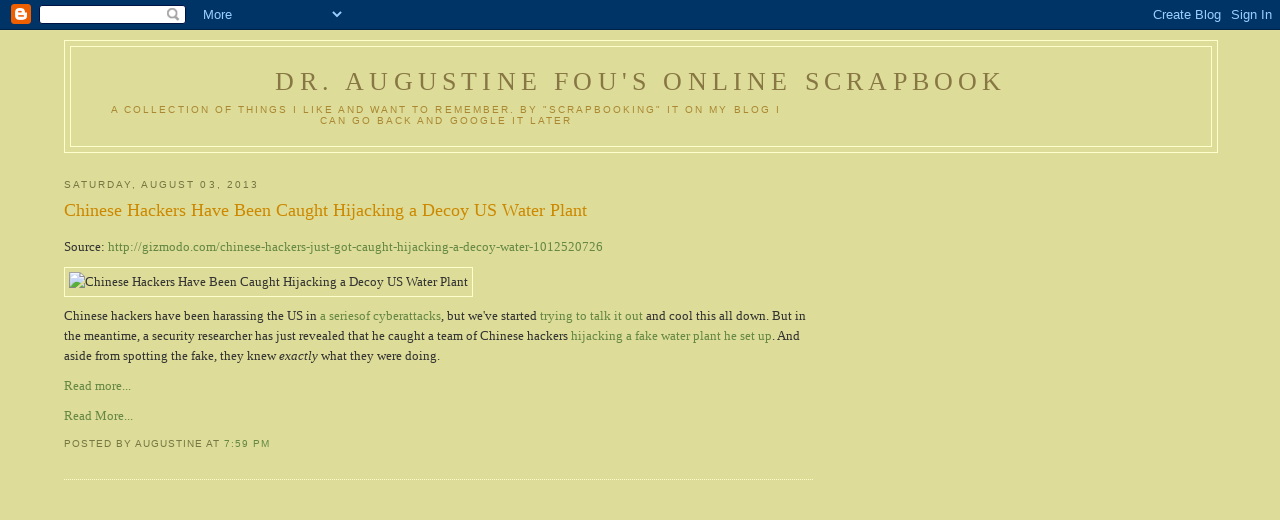

--- FILE ---
content_type: text/html; charset=UTF-8
request_url: https://www.augustinefou.com/2013_07_28_archive.html
body_size: 44656
content:
<!DOCTYPE html>
<html xmlns='http://www.w3.org/1999/xhtml' xmlns:b='http://www.google.com/2005/gml/b' xmlns:data='http://www.google.com/2005/gml/data' xmlns:expr='http://www.google.com/2005/gml/expr'>
<head>
<link href='https://www.blogger.com/static/v1/widgets/55013136-widget_css_bundle.css' rel='stylesheet' type='text/css'/>
<meta content='KINfutya55VAhpcxAao6ZP5J3eywStSmpiJnwJqMt80=' name='verify-v1'/>
<meta content='text/html; charset=UTF-8' http-equiv='Content-Type'/>
<meta content='true' name='MSSmartTagsPreventParsing'/>
<meta content='F1A3FFE59306856C285EB029A23CA197' name='msvalidate.01'/>
<meta content='blogger' name='generator'/>
<link href='http://feeds.feedburner.com/http://feeds.feedburner.com/' rel='alternate' title='Augustine Fou' type='application/atom+xml'/>
<link href='http://www.blogger.com/feeds/7000537/posts/default' rel='service.post' title='Augustine Fou - Atom' type='application/atom+xml'/>
<link href='http://www2.blogger.com/rsd.g?blogID=7000537' rel='EditURI' title='RSD' type='application/rsd+xml'/>
<title>Dr. Augustine Fou's Online Scrapbook: 7/28/13 - 8/4/13</title>
<style id='page-skin-1' type='text/css'><!--
/*
-----------------------------------------------
Blogger Template Style
Name:     Minima Ochre
Designer: Douglas Bowman
URL:      www.stopdesign.com
Date:     26 Feb 2004
Updated by: Blogger Team
----------------------------------------------- */
/* Variable definitions
====================
<Variable name="bgcolor" description="Page Background Color"
type="color" default="#dd9">
<Variable name="textcolor" description="Text Color"
type="color" default="#333">
<Variable name="linkcolor" description="Link Color"
type="color" default="#684">
<Variable name="pagetitlecolor" description="Blog Title Color"
type="color" default="#874">
<Variable name="descriptioncolor" description="Blog Description Color"
type="color" default="#a83">
<Variable name="titlecolor" description="Post Title Color"
type="color" default="#c80">
<Variable name="bordercolor" description="Border Color"
type="color" default="#ffc">
<Variable name="sidebarcolor" description="Sidebar Title Color"
type="color" default="#774">
<Variable name="sidebartextcolor" description="Sidebar Text Color"
type="color" default="#333">
<Variable name="visitedlinkcolor" description="Visited Link Color"
type="color" default="#996">
<Variable name="bodyfont" description="Text Font"
type="font" default="normal normal 100% Georgia, Serif">
<Variable name="headerfont" description="Sidebar Title Font"
type="font"
default="normal normal 78% 'Trebuchet MS',Trebuchet,Arial,Verdana,Sans-serif">
<Variable name="pagetitlefont" description="Blog Title Font"
type="font"
default="normal normal 200% Georgia, Serif">
<Variable name="descriptionfont" description="Blog Description Font"
type="font"
default="normal normal 78% 'Trebuchet MS', Trebuchet, Arial, Verdana, Sans-serif">
<Variable name="postfooterfont" description="Post Footer Font"
type="font"
default="normal normal 78% 'Trebuchet MS', Trebuchet, Arial, Verdana, Sans-serif">
*/
/* Use this with templates/template-twocol.html */
body {
background:#dddd99;
margin:0;
color:#333333;
font:x-small Georgia Serif;
font-size/* */:/**/small;
font-size: /**/small;
text-align: center;
}
a:link {
color:#668844;
text-decoration:none;
}
a:visited {
color:#999966;
text-decoration:none;
}
a:hover {
color:#cc8800;
text-decoration:underline;
}
a img {
border-width:0;
}
/* Header
-----------------------------------------------
*/
#header-wrapper {
width:100%;
margin:0 auto 10px;
border:1px solid #ffffcc;
}
#header-inner {
background-position: center;
margin-left: auto;
margin-right: auto;
}
#header {
margin: 5px;
border: 1px solid #ffffcc;
text-align: center;
color:#887744;
}
#header h1 {
margin:5px 5px 0;
padding:15px 20px .25em;
line-height:1.2em;
text-transform:uppercase;
letter-spacing:.2em;
font: normal normal 200% Georgia, Serif;
}
#header a {
color:#887744;
text-decoration:none;
}
#header a:hover {
color:#887744;
}
#header .description {
margin:0 5px 5px;
padding:0 20px 15px;
max-width:700px;
text-transform:uppercase;
letter-spacing:.2em;
line-height: 1.4em;
font: normal normal 78% 'Trebuchet MS', Trebuchet, Arial, Verdana, Sans-serif;
color: #aa8833;
}
#header img {
margin-left: auto;
margin-right: auto;
}
/* Outer-Wrapper
----------------------------------------------- */
#outer-wrapper {
width: 90%;
margin:0 auto;
padding:10px;
text-align:left;
font: normal normal 100% Georgia, Serif;
}
#main-wrapper {
width: 65%;
float: left;
word-wrap: break-word; /* fix for long text breaking sidebar float in IE */
overflow: hidden;     /* fix for long non-text content breaking IE sidebar float */
}
#sidebar-wrapper {
width: 25%;
float: right;
word-wrap: break-word; /* fix for long text breaking sidebar float in IE */
overflow: hidden;     /* fix for long non-text content breaking IE sidebar float */
}
/* Headings
----------------------------------------------- */
h2 {
margin:1.5em 0 .75em;
font:normal normal 78% 'Trebuchet MS',Trebuchet,Arial,Verdana,Sans-serif;
line-height: 1.4em;
text-transform:uppercase;
letter-spacing:.2em;
color:#777744;
}
/* Posts
-----------------------------------------------
*/
h2.date-header {
margin:1.5em 0 .5em;
}
.post {
margin:.5em 0 1.5em;
border-bottom:1px dotted #ffffcc;
padding-bottom:1.5em;
}
.post h3 {
margin:.25em 0 0;
padding:0 0 4px;
font-size:140%;
font-weight:normal;
line-height:1.4em;
color:#cc8800;
}
.post h3 a, .post h3 a:visited, .post h3 strong {
display:block;
text-decoration:none;
color:#cc8800;
font-weight:normal;
}
.post h3 strong, .post h3 a:hover {
color:#333333;
}
.post p {
margin:0 0 .75em;
line-height:1.6em;
}
.post-footer {
margin: .75em 0;
color:#777744;
text-transform:uppercase;
letter-spacing:.1em;
font: normal normal 78% 'Trebuchet MS', Trebuchet, Arial, Verdana, Sans-serif;
line-height: 1.4em;
}
.comment-link {
margin-left:.6em;
}
.post img {
padding:4px;
border:1px solid #ffffcc;
}
.post blockquote {
margin:1em 20px;
}
.post blockquote p {
margin:.75em 0;
}
/* Comments
----------------------------------------------- */
#comments h4 {
margin:1em 0;
font-weight: bold;
line-height: 1.4em;
text-transform:uppercase;
letter-spacing:.2em;
color: #777744;
}
#comments-block {
margin:1em 0 1.5em;
line-height:1.6em;
}
#comments-block .comment-author {
margin:.5em 0;
}
#comments-block .comment-body {
margin:.25em 0 0;
}
#comments-block .comment-footer {
margin:-.25em 0 2em;
line-height: 1.4em;
text-transform:uppercase;
letter-spacing:.1em;
}
#comments-block .comment-body p {
margin:0 0 .75em;
}
.deleted-comment {
font-style:italic;
color:gray;
}
.feed-links {
clear: both;
line-height: 2.5em;
}
#blog-pager-newer-link {
float: left;
}
#blog-pager-older-link {
float: right;
}
#blog-pager {
text-align: center;
}
/* Sidebar Content
----------------------------------------------- */
.sidebar {
color: #333333;
line-height: 1.5em;
}
.sidebar ul {
list-style:none;
margin:0 0 0;
padding:0 0 0;
}
.sidebar li {
margin:0;
padding:0 0 .25em 15px;
text-indent:-15px;
line-height:1.5em;
}
.sidebar .widget, .main .widget {
border-bottom:1px dotted #ffffcc;
margin:0 0 1.5em;
padding:0 0 1.5em;
}
.main .Blog {
border-bottom-width: 0;
}
/* Profile
----------------------------------------------- */
.profile-img {
float: left;
margin: 0 5px 5px 0;
padding: 4px;
border: 1px solid #ffffcc;
}
.profile-data {
margin:0;
text-transform:uppercase;
letter-spacing:.1em;
font: normal normal 78% 'Trebuchet MS', Trebuchet, Arial, Verdana, Sans-serif;
color: #777744;
font-weight: bold;
line-height: 1.6em;
}
.profile-datablock {
margin:.5em 0 .5em;
}
.profile-textblock {
margin: 0.5em 0;
line-height: 1.6em;
}
.profile-link {
font: normal normal 78% 'Trebuchet MS', Trebuchet, Arial, Verdana, Sans-serif;
text-transform: uppercase;
letter-spacing: .1em;
}
/* Footer
----------------------------------------------- */
#footer {
width:660px;
clear:both;
margin:0 auto;
padding-top:15px;
line-height: 1.6em;
text-transform:uppercase;
letter-spacing:.1em;
text-align: center;
}
/** Page structure tweaks for layout editor wireframe */
body#layout #header {
margin-left: 0px;
margin-right: 0px;
}

--></style>
<script src="//picturesandbox.com/js/expand.js" type="text/javascript"></script>
<link href='https://www.blogger.com/dyn-css/authorization.css?targetBlogID=7000537&amp;zx=7d65a48f-4c9f-4f58-a8a4-2e926caf9c34' media='none' onload='if(media!=&#39;all&#39;)media=&#39;all&#39;' rel='stylesheet'/><noscript><link href='https://www.blogger.com/dyn-css/authorization.css?targetBlogID=7000537&amp;zx=7d65a48f-4c9f-4f58-a8a4-2e926caf9c34' rel='stylesheet'/></noscript>
<meta name='google-adsense-platform-account' content='ca-host-pub-1556223355139109'/>
<meta name='google-adsense-platform-domain' content='blogspot.com'/>

<!-- data-ad-client=ca-pub-1585363266814338 -->

</head>
<body>
<div class='navbar section' id='navbar'><div class='widget Navbar' data-version='1' id='Navbar1'><script type="text/javascript">
    function setAttributeOnload(object, attribute, val) {
      if(window.addEventListener) {
        window.addEventListener('load',
          function(){ object[attribute] = val; }, false);
      } else {
        window.attachEvent('onload', function(){ object[attribute] = val; });
      }
    }
  </script>
<div id="navbar-iframe-container"></div>
<script type="text/javascript" src="https://apis.google.com/js/platform.js"></script>
<script type="text/javascript">
      gapi.load("gapi.iframes:gapi.iframes.style.bubble", function() {
        if (gapi.iframes && gapi.iframes.getContext) {
          gapi.iframes.getContext().openChild({
              url: 'https://www.blogger.com/navbar/7000537?origin\x3dhttps://www.augustinefou.com',
              where: document.getElementById("navbar-iframe-container"),
              id: "navbar-iframe"
          });
        }
      });
    </script><script type="text/javascript">
(function() {
var script = document.createElement('script');
script.type = 'text/javascript';
script.src = '//pagead2.googlesyndication.com/pagead/js/google_top_exp.js';
var head = document.getElementsByTagName('head')[0];
if (head) {
head.appendChild(script);
}})();
</script>
</div></div>
<div id='outer-wrapper'><div id='wrap2'>
<!-- skip links for text browsers -->
<span id='skiplinks' style='display:none;'>
<a href='#main'>skip to main </a> |
      <a href='#sidebar'>skip to sidebar</a>
</span>
<div id='header-wrapper'>
<div class='header section' id='header'><div class='widget Header' data-version='1' id='Header1'>
<div id='header-inner'>
<div class='titlewrapper'>
<h1 class='title'>
<a href='https://www.augustinefou.com/'>
Dr. Augustine Fou's Online Scrapbook
</a>
</h1>
</div>
<div class='descriptionwrapper'>
<p class='description'><span>a collection of things i like and want to remember. by "scrapbooking" it on my blog i can go back and google it later</span></p>
</div>
</div>
</div></div>
</div>
<div id='content-wrapper'>
<div id='crosscol-wrapper' style='text-align:center'>
<div class='crosscol no-items section' id='crosscol'></div>
</div>
<div id='main-wrapper'>
<div class='main section' id='main'><div class='widget Blog' data-version='1' id='Blog1'>
<div class='blog-posts hfeed'>

          <div class="date-outer">
        
<h2 class='date-header'><span>Saturday, August 03, 2013</span></h2>

          <div class="date-posts">
        
<div class='post-outer'>
<div class='post' id='post-1205336943214338686'>
<a name='1205336943214338686'></a>
<h3 class='post-title'>
<a href='https://www.augustinefou.com/2013/08/chinese-hackers-have-been-caught.html'>Chinese Hackers Have Been Caught Hijacking a Decoy US Water Plant</a>
</h3>
<div class='post-header-line-1'></div>
<div class='post-body'>
<script type='text/javascript'>
document.write('<style>#fullpost {display:none;}</style>');
</script>
<p><p>Source: <a href="http://gizmodo.com/chinese-hackers-just-got-caught-hijacking-a-decoy-water-1012520726">http://gizmodo.com/chinese-hackers-just-got-caught-hijacking-a-decoy-water-1012520726</a></p>    <p><img alt="Chinese Hackers Have Been Caught Hijacking a Decoy US Water Plant" height="360" src="https://lh3.googleusercontent.com/blogger_img_proxy/AEn0k_sE5JD_SQWism2nAA6-1-9euvT7n8RpGncwDszmjfynnoby5WxLqopnx4PXxtbCvCYQX4KnFqIzNLbcw43T_UiisV0RzTQ-UaG2vba8eYcImnfjbT5CtKoYMqshyHr0kaU=s0-d" width="640"></p>  <p>Chinese hackers have been harassing the US in <a href="http://gizmodo.com/report-chinese-hackers-have-stolen-sensitive-us-weapon-510067504">a series</a><inset></inset><a href="http://gizmodo.com/chinese-hackers-hacked-barack-obama-511761704">of cyberattacks</a><inset></inset>, but we've started <a href="http://gizmodo.com/how-america-is-fighting-back-against-chinese-hackers-754599685">trying to talk it out</a><inset></inset> and cool this all down. But in the meantime, a security researcher has just revealed that he caught a team of Chinese hackers <a href="http://www.technologyreview.com/news/517786/chinese-hacking-team-caught-taking-over-decoy-water-plant/" target="_blank">hijacking a fake water plant he set up</a>. And aside from spotting the fake, they knew <em>exactly</em> what they were doing. </p>  <p><a href="http://gizmodo.com/chinese-hackers-just-got-caught-hijacking-a-decoy-water-1012520726">Read more...</a></p>      </p>
<span id='showlink'>
<p><a href='javascript:void(0);' onclick='javascript:showFull("post-1205336943214338686");'>Read More...</a></p>
</span>
<span id='hidelink' style='display:none'>
<p><a href='javascript:void(0);' onclick='javascript:hideFull("post-1205336943214338686");'>Summary only...</a></p>
</span>
<script type='text/javascript'>
          checkFull("post-" + "1205336943214338686");
        </script>
<div style='clear: both;'></div>
</div>
<div class='post-footer'>
<p class='post-footer-line post-footer-line-1'><span class='post-author'>
Posted by
Augustine
</span>
<span class='post-timestamp'>
at
<a class='timestamp-link' href='https://www.augustinefou.com/2013/08/chinese-hackers-have-been-caught.html' title='permanent link'>7:59 PM</a>
</span>
<span class='post-comment-link'>
</span>
<span class='post-icons'>
<span class='item-action'>
<a href='https://www.blogger.com/email-post/7000537/1205336943214338686' title='Email Post'>
<span class='email-post-icon'>&#160;</span>
</a>
</span>
<span class='item-control blog-admin pid-2113717017'>
<a href='https://www.blogger.com/post-edit.g?blogID=7000537&postID=1205336943214338686&from=pencil' title='Edit Post'>
<img alt='' class='icon-action' height='18' src='https://resources.blogblog.com/img/icon18_edit_allbkg.gif' width='18'/>
</a>
</span>
</span>
</p>
<p class='post-footer-line post-footer-line-2'><span class='post-labels'>
</span>
</p>
<p class='post-footer-line post-footer-line-3'></p>
</div>
</div>
</div>
<div class='inline-ad'>
<script type="text/javascript">
    google_ad_client = "ca-pub-1585363266814338";
google_ad_host = "pub-1556223355139109";
    google_ad_slot = "7050692083";
    google_ad_width = 300;
    google_ad_height = 250;
</script>
<!-- augustinefou_main_Blog1_300x250_as -->
<script type="text/javascript"
src="https://pagead2.googlesyndication.com/pagead/show_ads.js">
</script>
</div>
<div class='post-outer'>
<div class='post' id='post-3282239003871073988'>
<a name='3282239003871073988'></a>
<h3 class='post-title'>
<a href='https://www.augustinefou.com/2013/08/disposable-spy-computers-are.html'>Disposable Spy Computers Are Disturbingly Easy and Cheap to Make</a>
</h3>
<div class='post-header-line-1'></div>
<div class='post-body'>
<script type='text/javascript'>
document.write('<style>#fullpost {display:none;}</style>');
</script>
<p><p>Source: <a href="http://gizmodo.com/disposable-spy-computers-are-disturbingly-easy-and-chea-1014343556">http://gizmodo.com/disposable-spy-computers-are-disturbingly-easy-and-chea-1014343556</a></p>    <p><img alt="Disposable Spy Computers Are Disturbingly Easy and Cheap to Make" height="360" src="https://lh3.googleusercontent.com/blogger_img_proxy/AEn0k_t76x9fhhT4TMSbBRrZMWU1NAUkMy8Mv-7meG1Awnc1q9FPpshe-FEDrgWwEbuB0wC-pVzado5EDh3RKiohRoGl02zWUFFFrcm38VQ2gUB9AzHJAu_hs9Gek9hSoBafztiB=s0-d" width="640"></p>  <p>Be honest, how often do you use unsecured Wi-Fi for something you shouldn't? You know, just a quick Facebook login at Starbucks. If you've done it even once, that's too much, because making <a href="http://bits.blogs.nytimes.com/2013/08/02/a-cheap-spying-tool-with-a-high-creepy-factor/" target="_blank">a secret spy computer that can steal all that data</a> is <em>dumb</em> easy. And cheap to boot.</p>  <p><a href="http://gizmodo.com/disposable-spy-computers-are-disturbingly-easy-and-chea-1014343556">Read more...</a></p>      </p>
<span id='showlink'>
<p><a href='javascript:void(0);' onclick='javascript:showFull("post-3282239003871073988");'>Read More...</a></p>
</span>
<span id='hidelink' style='display:none'>
<p><a href='javascript:void(0);' onclick='javascript:hideFull("post-3282239003871073988");'>Summary only...</a></p>
</span>
<script type='text/javascript'>
          checkFull("post-" + "3282239003871073988");
        </script>
<div style='clear: both;'></div>
</div>
<div class='post-footer'>
<p class='post-footer-line post-footer-line-1'><span class='post-author'>
Posted by
Augustine
</span>
<span class='post-timestamp'>
at
<a class='timestamp-link' href='https://www.augustinefou.com/2013/08/disposable-spy-computers-are.html' title='permanent link'>7:59 PM</a>
</span>
<span class='post-comment-link'>
</span>
<span class='post-icons'>
<span class='item-action'>
<a href='https://www.blogger.com/email-post/7000537/3282239003871073988' title='Email Post'>
<span class='email-post-icon'>&#160;</span>
</a>
</span>
<span class='item-control blog-admin pid-2113717017'>
<a href='https://www.blogger.com/post-edit.g?blogID=7000537&postID=3282239003871073988&from=pencil' title='Edit Post'>
<img alt='' class='icon-action' height='18' src='https://resources.blogblog.com/img/icon18_edit_allbkg.gif' width='18'/>
</a>
</span>
</span>
</p>
<p class='post-footer-line post-footer-line-2'><span class='post-labels'>
</span>
</p>
<p class='post-footer-line post-footer-line-3'></p>
</div>
</div>
</div>
<div class='inline-ad'>
<script type="text/javascript">
    google_ad_client = "ca-pub-1585363266814338";
google_ad_host = "pub-1556223355139109";
    google_ad_slot = "7050692083";
    google_ad_width = 300;
    google_ad_height = 250;
</script>
<!-- augustinefou_main_Blog1_300x250_as -->
<script type="text/javascript"
src="https://pagead2.googlesyndication.com/pagead/show_ads.js">
</script>
</div>

          </div></div>
        

          <div class="date-outer">
        
<h2 class='date-header'><span>Friday, August 02, 2013</span></h2>

          <div class="date-posts">
        
<div class='post-outer'>
<div class='post' id='post-6675087804457736186'>
<a name='6675087804457736186'></a>
<h3 class='post-title'>
<a href='https://www.augustinefou.com/2013/08/asus-315-inch-pq321-4k-monitor-gets.html'>ASUS' 31.5-inch PQ321 4K monitor gets reviewed: pricey, but luscious</a>
</h3>
<div class='post-header-line-1'></div>
<div class='post-body'>
<script type='text/javascript'>
document.write('<style>#fullpost {display:none;}</style>');
</script>
<p><p>Source: <a href="http://www.engadget.com/2013/08/02/asus-pq321-4k-monitor-gets-reviewed/">http://www.engadget.com/2013/08/02/asus-pq321-4k-monitor-gets-reviewed/</a></p>    <p><a href="http://www.engadget.com/2013/08/02/asus-pq321-4k-monitor-gets-reviewed/?utm_source=Feed_Classic&amp;utm_medium=feed&amp;utm_campaign=Engadget"><img alt="ASUS&#39; 315inch PQ321 4K monitor gets reviewed pricey, but luscious" data-src-height="559" data-src-width="619" src="https://lh3.googleusercontent.com/blogger_img_proxy/AEn0k_t3AiF7c6pcN1x9CrctzRSzanaCmydQjhvsFgHOL3AB0RnXRAG2g2OzacKK4chkVdGLfNzGVe6JhKj7y9h2lITXTI1Zv4XGs8FEVnUSzGGtOJ_RylTI3AavCOAkKAFeyD7xqhKyQEYm=s0-d"></a></p>    <p>Let's be honest: almost no one expected one of the world's first <a href="http://www.engadget.com/2013/06/03/asus-31-5-inch-4k-monitor-priced-at-3-799-39-inch-version-com/?utm_source=Feed_Classic&amp;utm_medium=feed&amp;utm_campaign=Engadget">4K monitors</a> to be ho hum. After all, it has eleventy gazillion pixels. Er, a native 3,840 x 2,160 resolution, but close enough. The gurus over at <a href="http://hothardware.com/Reviews/ASUS-PQ321-Ultra-HD-4K-315inch-Monitor-Review/" target="_blank"><i>HotHardware</i></a> were able to take the 31.5-inch PQ321 for a spin, and predictably, they loved what they saw. Outside of being duly impressed with how the panel handled everything from Photoshop work to gaming, they were also taken aback by the monitor's svelte frame. In fact, they found it a little tough to look back on a 1080p screen after a couple of weeks with this thing -- it's like the SD-to-HD revolution all over again. That said, they did confess that the product feels a bit ahead of its time, and the monstrous $3,500 price tag is certainly indicative of that. Feel free to hit the source link for the full spiel, but the long and short of it is this: if you're in the one percent, <a href="http://www.engadget.com/2013/07/01/asus-taking-preorders-for-4k-monitor/?utm_source=Feed_Classic&amp;utm_medium=feed&amp;utm_campaign=Engadget">buy it</a>.</p>  <p>Filed under: <a href="http://www.engadget.com/category/displays/?utm_source=Feed_Classic&amp;utm_medium=feed&amp;utm_campaign=Engadget" rel="tag">Displays</a>, <a href="http://www.engadget.com/category/asus/?utm_source=Feed_Classic&amp;utm_medium=feed&amp;utm_campaign=Engadget" rel="tag">ASUS</a></p>  <p><strong><a href="http://www.engadget.com/2013/08/02/asus-pq321-4k-monitor-gets-reviewed/?utm_source=Feed_Classic&amp;utm_medium=feed&amp;utm_campaign=Engadget#comments">Comments</a></strong></p>    <p><strong>Source:</strong> <a href="http://hothardware.com/Reviews/ASUS-PQ321-Ultra-HD-4K-315inch-Monitor-Review/" target="_blank">HotHardware</a><!--//--></p>    </p>
<span id='showlink'>
<p><a href='javascript:void(0);' onclick='javascript:showFull("post-6675087804457736186");'>Read More...</a></p>
</span>
<span id='hidelink' style='display:none'>
<p><a href='javascript:void(0);' onclick='javascript:hideFull("post-6675087804457736186");'>Summary only...</a></p>
</span>
<script type='text/javascript'>
          checkFull("post-" + "6675087804457736186");
        </script>
<div style='clear: both;'></div>
</div>
<div class='post-footer'>
<p class='post-footer-line post-footer-line-1'><span class='post-author'>
Posted by
Augustine
</span>
<span class='post-timestamp'>
at
<a class='timestamp-link' href='https://www.augustinefou.com/2013/08/asus-315-inch-pq321-4k-monitor-gets.html' title='permanent link'>5:58 PM</a>
</span>
<span class='post-comment-link'>
</span>
<span class='post-icons'>
<span class='item-action'>
<a href='https://www.blogger.com/email-post/7000537/6675087804457736186' title='Email Post'>
<span class='email-post-icon'>&#160;</span>
</a>
</span>
<span class='item-control blog-admin pid-2113717017'>
<a href='https://www.blogger.com/post-edit.g?blogID=7000537&postID=6675087804457736186&from=pencil' title='Edit Post'>
<img alt='' class='icon-action' height='18' src='https://resources.blogblog.com/img/icon18_edit_allbkg.gif' width='18'/>
</a>
</span>
</span>
</p>
<p class='post-footer-line post-footer-line-2'><span class='post-labels'>
</span>
</p>
<p class='post-footer-line post-footer-line-3'></p>
</div>
</div>
</div>
<div class='post-outer'>
<div class='post' id='post-5334185606300147664'>
<a name='5334185606300147664'></a>
<h3 class='post-title'>
<a href='https://www.augustinefou.com/2013/08/download-free-open-source-textbooks.html'>Download Free, Open-source Textbooks from OpenStax College</a>
</h3>
<div class='post-header-line-1'></div>
<div class='post-body'>
<script type='text/javascript'>
document.write('<style>#fullpost {display:none;}</style>');
</script>
<p><p>Source: <a href="http://lifehacker.com/download-free-open-source-textbooks-from-openstax-coll-993587743">http://lifehacker.com/download-free-open-source-textbooks-from-openstax-coll-993587743</a></p>    <p><img alt="Download Free, Open-source Textbooks from OpenStax College" height="360" src="https://lh3.googleusercontent.com/blogger_img_proxy/AEn0k_ukY4KX1zfkAbcSUuYxPkU7TmLiKyKmq76IWUR-Fy2Ok-tGUdU9GUd-_If9SVyI3rzXlf8DZjbzkXFjGedKdPk4IbDp9fBCYs92RlUB18sHsfuCCs5MvbRg-tLLxIPzM15W=s0-d" width="640"></p>  <p>Textbooks are incredibly expensive (not to mention cumbersome and heavy in dead tree format). Smart students can pick up free digital textbooks from <a href="http://lifehacker.com/5942595/find-hundreds-of-free-ebooks-audio-books-and-textbooks-from-open-culture">several</a><inset></inset><a href="http://lifehacker.com/5334002/get-your-textbooks-for-free-or-cheap">sources</a><inset></inset>, including one we haven't mentioned before: Rice University's OpenStax College.</p>  <p><a href="http://lifehacker.com/download-free-open-source-textbooks-from-openstax-coll-993587743">Read more...</a></p>      </p>
<span id='showlink'>
<p><a href='javascript:void(0);' onclick='javascript:showFull("post-5334185606300147664");'>Read More...</a></p>
</span>
<span id='hidelink' style='display:none'>
<p><a href='javascript:void(0);' onclick='javascript:hideFull("post-5334185606300147664");'>Summary only...</a></p>
</span>
<script type='text/javascript'>
          checkFull("post-" + "5334185606300147664");
        </script>
<div style='clear: both;'></div>
</div>
<div class='post-footer'>
<p class='post-footer-line post-footer-line-1'><span class='post-author'>
Posted by
Augustine
</span>
<span class='post-timestamp'>
at
<a class='timestamp-link' href='https://www.augustinefou.com/2013/08/download-free-open-source-textbooks.html' title='permanent link'>3:00 PM</a>
</span>
<span class='post-comment-link'>
</span>
<span class='post-icons'>
<span class='item-action'>
<a href='https://www.blogger.com/email-post/7000537/5334185606300147664' title='Email Post'>
<span class='email-post-icon'>&#160;</span>
</a>
</span>
<span class='item-control blog-admin pid-2113717017'>
<a href='https://www.blogger.com/post-edit.g?blogID=7000537&postID=5334185606300147664&from=pencil' title='Edit Post'>
<img alt='' class='icon-action' height='18' src='https://resources.blogblog.com/img/icon18_edit_allbkg.gif' width='18'/>
</a>
</span>
</span>
</p>
<p class='post-footer-line post-footer-line-2'><span class='post-labels'>
</span>
</p>
<p class='post-footer-line post-footer-line-3'></p>
</div>
</div>
</div>
<div class='post-outer'>
<div class='post' id='post-2314434993410986630'>
<a name='2314434993410986630'></a>
<h3 class='post-title'>
<a href='https://www.augustinefou.com/2013/08/yahoo-adds-rockmelt-to-its-stable-of.html'>Yahoo adds Rockmelt to its stable of acquisitions</a>
</h3>
<div class='post-header-line-1'></div>
<div class='post-body'>
<script type='text/javascript'>
document.write('<style>#fullpost {display:none;}</style>');
</script>
<p><p>Source: <a href="http://www.engadget.com/2013/08/02/yahoo-adds-rockmelt-to-its-stable-of-acquisitions/">http://www.engadget.com/2013/08/02/yahoo-adds-rockmelt-to-its-stable-of-acquisitions/</a></p>    <p><a href="http://www.engadget.com/2013/08/02/yahoo-adds-rockmelt-to-its-stable-of-acquisitions/?utm_source=Feed_Classic&amp;utm_medium=feed&amp;utm_campaign=Engadget"><img alt="Yahoo adds Rockmelt to its stable of acquisitions" data-src-height="340" data-src-width="620" src="https://lh3.googleusercontent.com/blogger_img_proxy/AEn0k_tMG0vszM0KSCl9nUXN0UHEvZNaJZmUrpe-9GmQ4zdriPxSmqiKAEpLVlDjoLrFZANIQCm3JFxjK0H7gPyvvuU0JwNnIjGHu0Xm_QStoYzeP_Ioprm0WsraDCA23TNegDDO0TIjusb5UHqIRancmTakZyE=s0-d"></a></p>    <p>The <a href="http://www.engadget.com/2013/07/02/yahoo-acquires-qwiki/?utm_source=Feed_Classic&amp;utm_medium=feed&amp;utm_campaign=Engadget">Yahoo</a> <a href="http://www.engadget.com/2013/06/20/yahoo-tumblr-acquisition-close/?utm_source=Feed_Classic&amp;utm_medium=feed&amp;utm_campaign=Engadget">acquisition</a> <a href="http://www.engadget.com/2013/07/03/yahoo-acquires-xobni/?utm_source=Feed_Classic&amp;utm_medium=feed&amp;utm_campaign=Engadget">train</a> <a href="http://www.engadget.com/2013/06/13/yahoo-purchase-roundup/?utm_source=Feed_Classic&amp;utm_medium=feed&amp;utm_campaign=Engadget">just</a> <a href="http://www.engadget.com/2013/05/01/task-management-app-service-astrid-is-yahoos-latest-acquisiti/?utm_source=Feed_Classic&amp;utm_medium=feed&amp;utm_campaign=Engadget">keeps</a> on rolling! Rockmelt, the <a href="http://www.engadget.com/2013/06/19/rockmelt-comes-to-android/?utm_source=Feed_Classic&amp;utm_medium=feed&amp;utm_campaign=Engadget"><s>social browser</s></a> <a href="http://www.engadget.com/2012/10/11/rockmelt-for-iPad-social-browser/?utm_source=Feed_Classic&amp;utm_medium=feed&amp;utm_campaign=Engadget"><s>news portal</s></a> social <a href="http://www.engadget.com/2013/04/12/rockmelt-social-web-browser-discontinued/?utm_source=Feed_Classic&amp;utm_medium=feed&amp;utm_campaign=Engadget">content discovery</a> service will be joining a growing cadre of properties that Marissa Mayer has snatched up. The platform, which seems to straddle the line between <a href="http://www.engadget.com/tag/pinterest?utm_source=Feed_Classic&amp;utm_medium=feed&amp;utm_campaign=Engadget">Pinterest</a> and <a href="http://www.engadget.com/2010/11/04/stumbleupon-launches-app-discovery-on-android-trips-over-clumsy/?utm_source=Feed_Classic&amp;utm_medium=feed&amp;utm_campaign=Engadget">StumbleUpon</a>, focuses on personalization and social networking as a way to highlight and serve up content it believes you'll want to read or watch. Yahoo, especially through its homepage portal, has always been about servin!   g up con  tent, and the expectation is that Rockmelt will help the company better hone its understanding of you and what you love. The announcement post makes it clear that Yahoo plans to actually integrate Rockmelt's technology with its existing platform, though, we're gonna have to wait a bit longer to see exactly what that marriage may look like. Rockmelt will shut down its existing apps and services on August 31st this year. </p>  <p>Filed under: <a href="http://www.engadget.com/category/internet/?utm_source=Feed_Classic&amp;utm_medium=feed&amp;utm_campaign=Engadget" rel="tag">Internet</a></p>  <p><strong><a href="http://www.engadget.com/2013/08/02/yahoo-adds-rockmelt-to-its-stable-of-acquisitions/?utm_source=Feed_Classic&amp;utm_medium=feed&amp;utm_campaign=Engadget#comments">Comments</a></strong></p>    <p><strong>Source:</strong> <a href="http://yahoo.tumblr.com/post/57166940839/rockmelt-blog-big-company-news" target="_blank">Yahoo</a><!--//-->, <a href="http://blog.rockmelt.com/post/57166686461/big-company-news" target="_blank">Rockmelt</a><!--//--></p>    </p>
<span id='showlink'>
<p><a href='javascript:void(0);' onclick='javascript:showFull("post-2314434993410986630");'>Read More...</a></p>
</span>
<span id='hidelink' style='display:none'>
<p><a href='javascript:void(0);' onclick='javascript:hideFull("post-2314434993410986630");'>Summary only...</a></p>
</span>
<script type='text/javascript'>
          checkFull("post-" + "2314434993410986630");
        </script>
<div style='clear: both;'></div>
</div>
<div class='post-footer'>
<p class='post-footer-line post-footer-line-1'><span class='post-author'>
Posted by
Augustine
</span>
<span class='post-timestamp'>
at
<a class='timestamp-link' href='https://www.augustinefou.com/2013/08/yahoo-adds-rockmelt-to-its-stable-of.html' title='permanent link'>2:59 PM</a>
</span>
<span class='post-comment-link'>
</span>
<span class='post-icons'>
<span class='item-action'>
<a href='https://www.blogger.com/email-post/7000537/2314434993410986630' title='Email Post'>
<span class='email-post-icon'>&#160;</span>
</a>
</span>
<span class='item-control blog-admin pid-2113717017'>
<a href='https://www.blogger.com/post-edit.g?blogID=7000537&postID=2314434993410986630&from=pencil' title='Edit Post'>
<img alt='' class='icon-action' height='18' src='https://resources.blogblog.com/img/icon18_edit_allbkg.gif' width='18'/>
</a>
</span>
</span>
</p>
<p class='post-footer-line post-footer-line-2'><span class='post-labels'>
</span>
</p>
<p class='post-footer-line post-footer-line-3'></p>
</div>
</div>
</div>
<div class='post-outer'>
<div class='post' id='post-8444382045807011398'>
<a name='8444382045807011398'></a>
<h3 class='post-title'>
<a href='https://www.augustinefou.com/2013/08/samsung-galaxy-tab-3-80-review.html'>Samsung Galaxy Tab 3 8.0 review</a>
</h3>
<div class='post-header-line-1'></div>
<div class='post-body'>
<script type='text/javascript'>
document.write('<style>#fullpost {display:none;}</style>');
</script>
<p><p>Source: <a href="http://www.engadget.com/2013/08/02/samsung-galaxy-tab-3-8-0-review/">http://www.engadget.com/2013/08/02/samsung-galaxy-tab-3-8-0-review/</a></p>    <p><a href="http://www.engadget.com/2013/08/02/samsung-galaxy-tab-3-8-0-review/?utm_source=Feed_Classic&amp;utm_medium=feed&amp;utm_campaign=Engadget"><img alt="Samsung Galaxy Tab 3 8.0 review" data-src-height="414" data-src-width="619" src="https://lh3.googleusercontent.com/blogger_img_proxy/AEn0k_uO2wPIsiHFM_Lxwwmk-w9vZtmxvL8wUGckuxd4r_8gf6yngWpbMWkPF9kIfe3e2y8N-1h8p3sxK1EN4NaxDLIwnAzhrSW1vF4-yJWmlz4xpMC67NMLV8hcaDeyb-1KUxD0KHT7RAGg1SispUhoCz3fqeDwT_s=s0-d"></a></p>    <p>For all intents and purposes, eight inches is the new sweet spot for tablets. We've so far seen a few hits with this form factor, the <a href="http://www.engadget.com/2013/04/09/samsung-galaxy-note-8-review/?utm_source=Feed_Classic&amp;utm_medium=feed&amp;utm_campaign=Engadget">Samsung Galaxy Note 8.0</a> perhaps foremost among them. It makes sense, after all; 10.1 inches can be unwieldy for travelers, and 7 inches scrimps a bit on screen real estate. Samsung's leveraged this trend to add another 8-incher to its lineup: the $300 <a href="http://www.engadget.com/2013/06/24/samsung-galaxy-tab-3-7-0-8-0-and-10-1-release-date-pricing/?utm_source=Feed_Classic&amp;utm_medium=feed&amp;utm_campaign=Engadget">Galaxy Tab 3 8.0</a>. With 16GB of built-in storage, a dual-core processor and WiFi -- but not LTE -- support, it's hardly revolutionary apart from those novel dimensions. Still, we've found plenty to like with Galaxy Tabs in the past, so is this yet another strong contender? Meet us past the break to find out. </p>  <div>  <p><strong>Gallery: <a href="http://www.engadget.com/photos/samsung-galaxy-tab-3-8-0-review/?utm_source=Feed_Classic&amp;utm_medium=feed&amp;utm_campaign=Engadget">Samsung Galaxy Tab 3 8.0 review</a></strong></p>  <a href="http://www.engadget.com/photos/samsung-galaxy-tab-3-8-0-review/6071629?utm_source=Feed_Classic&amp;utm_medium=feed&amp;utm_campaign=Engadget"><img alt="" src="https://lh3.googleusercontent.com/blogger_img_proxy/AEn0k_tx-zFd0R1e-NMx5EoPS_Udo_h_sZAse1sw8ec6EnYt9Egj8y79y3TVfv9eqrc92pEF1kiCKT298wzca7p90FS4tb5AI8rnBO9f3JrB6OS93h1Fg08hP6ysycVaB_6pjP4z8ObaOzBRcEMxFsKccFEhjpSSWQ=s0-d" title=""></a><a href="http://www.engadget.com/photos/samsung-galaxy-tab-3-8-0-review/6071630?utm_source=Feed_Classic&amp;utm_medium=feed&amp;utm_campaign=Engadget"><img alt="" src="https://lh3.googleusercontent.com/blogger_img_proxy/AEn0k_s7FP95XFHxjiYXdefhid4p1AytkmXsXiPiQ5U3l8z6RDuzavHVfgunA5Dd2x8JQNKr5O0Py_Su9Lv23ubyOBjFfAYs7nszNkfgOqPE8lN0hhX7OQm_HWQHm1oY0Wcp9YpRQYVunhqW-OmakVSEhol8NhLwlQ=s0-d" title=""></a><a href="http://www.engadget.com/photos/samsung-galaxy-tab-3-8-0-review/6071631?utm_source=Feed_Classic&amp;utm_medium=feed&amp;utm_campaign=Engadget"><img alt="" src="https://lh3.googleusercontent.com/blogger_img_proxy/AEn0k_tMliCLBf6I_NGHTdR1WFIdqKEyKevl2eWxwn3jQOcH79VYvOwOtQIyDN2j7WI7OwLABO_Gu0FHUOEFXDKguxWD79RdTuX32rPbhnOIg02LTksuh_fV5T3cFDZyOCo16cifslOWlqNWX_orNOnY3Ho=s0-d" title=""></a><a href="http://www.engadget.com/photos/samsung-galaxy-tab-3-8-0-review/6071627?utm_source=Feed_Classic&amp;utm_medium=feed&amp;utm_campaign=Engadget"><img alt="" src="https://lh3.googleusercontent.com/blogger_img_proxy/AEn0k_scSLIbx9OTwpyZsyEOdFmlRaQ041HUQUV50UUJQtOf4CFcNf26c8HWDjpnqvX4_DcGqHmaIDw3Ak33bQN0W1zCVwMHWm55zblpz01GwGLAco7vxRvPIKDEGLk5TYAedmiAU4iU4lwV234Y6Rc_k5Q=s0-d" title=""></a><a href="http://www.engadget.com/photos/samsung-galaxy-tab-3-8-0-review/6071615?utm_source=Feed_Classic&amp;utm_medium=feed&amp;utm_campaign=Engadget"><img alt="" src="https://lh3.googleusercontent.com/blogger_img_proxy/AEn0k_t-9oHsLttFMTKwHmuGI-0cg8-filmOvzFLm2JYzntO9FA-qzK1UMwoY0sMrIWGgKn5TJSn1Uai4a6TXq9azhw7MSreVE0cNyVIRm27M8wr8kfU2vEMteWu8eIjLCEJ89lLeBE7vVN2E4R0SbxPqjI=s0-d" title=""></a>  </div>  <p>Filed under: <a href="http://www.engadget.com/category/tablets/?utm_source=Feed_Classic&amp;utm_medium=feed&amp;utm_campaign=Engadget" rel="tag">Tablets</a>, <a href="http://www.engadget.com/category/samsung/?utm_source=Feed_Classic&amp;utm_medium=feed&amp;utm_campaign=Engadget" rel="tag">Samsung</a></p>  <p><strong><a href="http://www.engadget.com/2013/08/02/samsung-galaxy-tab-3-8-0-review/?utm_source=Feed_Classic&amp;utm_medium=feed&amp;utm_campaign=Engadget#comments">Comments</a></strong></p>    </p>
<span id='showlink'>
<p><a href='javascript:void(0);' onclick='javascript:showFull("post-8444382045807011398");'>Read More...</a></p>
</span>
<span id='hidelink' style='display:none'>
<p><a href='javascript:void(0);' onclick='javascript:hideFull("post-8444382045807011398");'>Summary only...</a></p>
</span>
<script type='text/javascript'>
          checkFull("post-" + "8444382045807011398");
        </script>
<div style='clear: both;'></div>
</div>
<div class='post-footer'>
<p class='post-footer-line post-footer-line-1'><span class='post-author'>
Posted by
Augustine
</span>
<span class='post-timestamp'>
at
<a class='timestamp-link' href='https://www.augustinefou.com/2013/08/samsung-galaxy-tab-3-80-review.html' title='permanent link'>1:45 PM</a>
</span>
<span class='post-comment-link'>
</span>
<span class='post-icons'>
<span class='item-action'>
<a href='https://www.blogger.com/email-post/7000537/8444382045807011398' title='Email Post'>
<span class='email-post-icon'>&#160;</span>
</a>
</span>
<span class='item-control blog-admin pid-2113717017'>
<a href='https://www.blogger.com/post-edit.g?blogID=7000537&postID=8444382045807011398&from=pencil' title='Edit Post'>
<img alt='' class='icon-action' height='18' src='https://resources.blogblog.com/img/icon18_edit_allbkg.gif' width='18'/>
</a>
</span>
</span>
</p>
<p class='post-footer-line post-footer-line-2'><span class='post-labels'>
</span>
</p>
<p class='post-footer-line post-footer-line-3'></p>
</div>
</div>
</div>
<div class='post-outer'>
<div class='post' id='post-5681823869171779637'>
<a name='5681823869171779637'></a>
<h3 class='post-title'>
<a href='https://www.augustinefou.com/2013/08/google-intros-android-device-manager-to.html'>Google intros Android Device Manager to help you find that missing handset</a>
</h3>
<div class='post-header-line-1'></div>
<div class='post-body'>
<script type='text/javascript'>
document.write('<style>#fullpost {display:none;}</style>');
</script>
<p><p>Source: <a href="http://www.engadget.com/2013/08/02/android-device-manager/">http://www.engadget.com/2013/08/02/android-device-manager/</a></p>    <p><a href="http://www.engadget.com/2013/08/02/android-device-manager/?utm_source=Feed_Classic&amp;utm_medium=feed&amp;utm_campaign=Engadget"><img alt="" src="https://lh3.googleusercontent.com/blogger_img_proxy/AEn0k_sSnd9BB_F9ltky2OdD2r6siWSeJnDybspygdHAwTr6I0qMC8t_HN8yTnC6DLVSB2mdLiZ8XPeFymqMgoGT-KPoll-n_98ES-LKozNX1tnylhHWQJM9snASkuywXGoOmnRVs6adlQ=s0-d"></a></p>    <p>Frequently lose your phone? Yeah, join the club. Don't worry, Google's got a fix. Android Device Manager will be available later this month for phones with 2.2 or later, letting you ring your phone at maximum volume when you can't find it, even if the handset has been silenced. Should that fail, you can also locate the thing on a Google Map in real-time -- and there's also a plan C. When you're all out of other options, you can securely erase all of your data from afar, so your <em>Angry Birds </em>scores don't wind up in the wrong hands.</p>    <p><strong><a href="http://www.engadget.com/2013/08/02/android-device-manager/?utm_source=Feed_Classic&amp;utm_medium=feed&amp;utm_campaign=Engadget#comments">Comments</a></strong></p>    <p><strong>Source:</strong> <a href="http://officialandroid.blogspot.com/2013/08/find-your-lost-phone-with-android.html" target="_blank">Official Android Blog</a><!--//--></p>    </p>
<span id='showlink'>
<p><a href='javascript:void(0);' onclick='javascript:showFull("post-5681823869171779637");'>Read More...</a></p>
</span>
<span id='hidelink' style='display:none'>
<p><a href='javascript:void(0);' onclick='javascript:hideFull("post-5681823869171779637");'>Summary only...</a></p>
</span>
<script type='text/javascript'>
          checkFull("post-" + "5681823869171779637");
        </script>
<div style='clear: both;'></div>
</div>
<div class='post-footer'>
<p class='post-footer-line post-footer-line-1'><span class='post-author'>
Posted by
Augustine
</span>
<span class='post-timestamp'>
at
<a class='timestamp-link' href='https://www.augustinefou.com/2013/08/google-intros-android-device-manager-to.html' title='permanent link'>1:42 PM</a>
</span>
<span class='post-comment-link'>
</span>
<span class='post-icons'>
<span class='item-action'>
<a href='https://www.blogger.com/email-post/7000537/5681823869171779637' title='Email Post'>
<span class='email-post-icon'>&#160;</span>
</a>
</span>
<span class='item-control blog-admin pid-2113717017'>
<a href='https://www.blogger.com/post-edit.g?blogID=7000537&postID=5681823869171779637&from=pencil' title='Edit Post'>
<img alt='' class='icon-action' height='18' src='https://resources.blogblog.com/img/icon18_edit_allbkg.gif' width='18'/>
</a>
</span>
</span>
</p>
<p class='post-footer-line post-footer-line-2'><span class='post-labels'>
</span>
</p>
<p class='post-footer-line post-footer-line-3'></p>
</div>
</div>
</div>
<div class='post-outer'>
<div class='post' id='post-964353327234150917'>
<a name='964353327234150917'></a>
<h3 class='post-title'>
<a href='https://www.augustinefou.com/2013/08/lgs-oled-display-production-plant-is.html'>LG's OLED display production plant is taking shape, will fire up second half 2014</a>
</h3>
<div class='post-header-line-1'></div>
<div class='post-body'>
<script type='text/javascript'>
document.write('<style>#fullpost {display:none;}</style>');
</script>
<p><p>Source: <a href="http://www.engadget.com/2013/08/02/lg-oled-plant-2h-2014/">http://www.engadget.com/2013/08/02/lg-oled-plant-2h-2014/</a></p>    <p><a href="http://www.engadget.com/2013/08/02/lg-oled-plant-2h-2014/?utm_source=Feed_Classic&amp;utm_medium=feed&amp;utm_campaign=Engadget"><img alt="LG&#39;s OLED display mass production plant is taking shape, will fire up second half 2014" data-src-height="377" data-src-width="619" src="https://lh3.googleusercontent.com/blogger_img_proxy/AEn0k_vLv8-Aq1ubPGMmlTlRXtLjDCx3e5JFl0KGrqBKc_fn1c6Zl_lKnd9W-rR3fCBoJZ-_nZvLQVn0mNp1r293B7vvwP1uLHHm50vSx8foLdTJaXlyzWKr0lf70nXBan7XAaymf4y8PgozDkdEofy90xXV1A=s0-d"></a></p>    <p>To us, installing some factory equipment doesn't seem like much cause for celebration. To LG, however, it's the first piece of tangible progress made towards getting its <a href="http://www.engadget.com/2013/02/18/lg-display-invests-655-million-in-oled-hdtv/?utm_source=Feed_Classic&amp;utm_medium=feed&amp;utm_campaign=Engadget">new OLED manufacturing line</a> up and running. At a shindig held to welcome the equipment to LG's plant, the company said it expects to begin mass production of panels for 50-inch plus HDTVs in the second half of next year -- a little later than the original plan of first half 2014. Hopefully there won't be any more delays, as we'd quite like to see the production line flowing and the mammoth prices of those gorgeous <a href="http://www.engadget.com/2013/07/22/lgs-curved-oled-tv/?utm_source=Feed_Classic&amp;utm_medium=feed&amp;utm_campaign=Engadget">curved sets</a> come down a little.</p>  <p>Filed under: <a href="http://www.engadget.com/category/displays/?utm_source=Feed_Classic&amp;utm_medium=feed&amp;utm_campaign=Engadget" rel="tag">Displays</a>, <a href="http://www.engadget.com/category/home-entertainment/?utm_source=Feed_Classic&amp;utm_medium=feed&amp;utm_campaign=Engadget" rel="tag">Home Entertainment</a>, <a href="http://www.engadget.com/category/hd/?utm_source=Feed_Classic&amp;utm_medium=feed&amp;utm_campaign=Engadget" rel="tag">HD</a>, <a href="http://www.engadget.com/category/lg/?utm_source=Feed_Classic&amp;utm_medium=feed&amp;utm_campaign=Engadget" rel="tag">LG</a></p>  <p><strong><a href="http://www.engadget.com/2013/08/02/lg-oled-plant-2h-2014/?utm_source=Feed_Classic&amp;utm_medium=feed&amp;utm_campaign=Engadget#comments">Comments</a></strong></p>  <p><strong>Via:</strong> <a href="http://www.oled-info.com/lg-display-starts-installing-equipment-gen-8-m2-oled-tv-fab" target="_blank">OLED-Info</a><!--//--></p>  <p><strong>Source:</strong> <a href="http://www.koreatimes.co.kr/www/news/tech/2013/08/133_140315.html" target="_blank">The Korea Times</a><!--//--></p>    </p>
<span id='showlink'>
<p><a href='javascript:void(0);' onclick='javascript:showFull("post-964353327234150917");'>Read More...</a></p>
</span>
<span id='hidelink' style='display:none'>
<p><a href='javascript:void(0);' onclick='javascript:hideFull("post-964353327234150917");'>Summary only...</a></p>
</span>
<script type='text/javascript'>
          checkFull("post-" + "964353327234150917");
        </script>
<div style='clear: both;'></div>
</div>
<div class='post-footer'>
<p class='post-footer-line post-footer-line-1'><span class='post-author'>
Posted by
Augustine
</span>
<span class='post-timestamp'>
at
<a class='timestamp-link' href='https://www.augustinefou.com/2013/08/lgs-oled-display-production-plant-is.html' title='permanent link'>7:30 AM</a>
</span>
<span class='post-comment-link'>
</span>
<span class='post-icons'>
<span class='item-action'>
<a href='https://www.blogger.com/email-post/7000537/964353327234150917' title='Email Post'>
<span class='email-post-icon'>&#160;</span>
</a>
</span>
<span class='item-control blog-admin pid-2113717017'>
<a href='https://www.blogger.com/post-edit.g?blogID=7000537&postID=964353327234150917&from=pencil' title='Edit Post'>
<img alt='' class='icon-action' height='18' src='https://resources.blogblog.com/img/icon18_edit_allbkg.gif' width='18'/>
</a>
</span>
</span>
</p>
<p class='post-footer-line post-footer-line-2'><span class='post-labels'>
</span>
</p>
<p class='post-footer-line post-footer-line-3'></p>
</div>
</div>
</div>

          </div></div>
        

          <div class="date-outer">
        
<h2 class='date-header'><span>Thursday, August 01, 2013</span></h2>

          <div class="date-posts">
        
<div class='post-outer'>
<div class='post' id='post-1652708996360542823'>
<a name='1652708996360542823'></a>
<h3 class='post-title'>
<a href='https://www.augustinefou.com/2013/08/omnivision-details-105-megapixel-clear.html'>OmniVision details 10.5-megapixel Clear Pixel sensor inside Moto X</a>
</h3>
<div class='post-header-line-1'></div>
<div class='post-body'>
<script type='text/javascript'>
document.write('<style>#fullpost {display:none;}</style>');
</script>
<p><p>Source: <a href="http://www.engadget.com/2013/08/01/omnivision-details-10-megapixel-clear-pixel-sensor-inside-moto-x/">http://www.engadget.com/2013/08/01/omnivision-details-10-megapixel-clear-pixel-sensor-inside-moto-x/</a></p>    <p><a href="http://www.engadget.com/2013/08/01/omnivision-details-10-megapixel-clear-pixel-sensor-inside-moto-x/?utm_source=Feed_Classic&amp;utm_medium=feed&amp;utm_campaign=Engadget"><img alt="OmniVision details 105megapixel camera sensor inside Moto X" data-src-height="340" data-src-width="620" src="https://lh3.googleusercontent.com/blogger_img_proxy/AEn0k_vrZ_4Dm9dmmKimD7BSeK63fWoj8VgTscngIM9V1Tjk7xAj0wxROM1JuLLp6gVpNDT0SQD6Ifw7eGeqiVig-qr-_r_6iCNGrkVRinFlmByjrMPOApo_g-XuBRfANi3wz-Jn4iHK3_-w9-8771NYDw=s0-d"></a></p>    <p>Motorola has been hyping up the 10.5-megapixel Clear Pixel camera inside the <a href="http://www.engadget.com/2013/08/01/motorola-moto-x-preview/?utm_source=Feed_Classic&amp;utm_medium=feed&amp;utm_campaign=Engadget">Moto X</a>, but it's been shy on the sensor's technical details and origins. We now have both: it's the <a href="http://www.engadget.com/2013/05/01/omnivision-ov2724-may-lead-to-super-small-1080p60-front-cameras/?utm_source=Feed_Classic&amp;utm_medium=feed&amp;utm_campaign=Engadget">OmniVision</a> OV10820, a 1/2.6-inch sensor with a video-friendly 16:9 aspect ratio and large 1.4-micron pixels. Its strong low-light performance comes through a two-chip approach. The sensor captures RAW images using a sensitive RGBC (red / green / blue / clear) color filter, and a companion chip automatically converts the resulting shots into the <a href="http://www.engadget.com/2012/11/25/father-of-digital-imaging-bryce-bayer-dies-aged-83/?utm_source=Feed_Classic&amp;utm_medium=feed&amp;utm_campaign=Engadget">Bayer</a> format that most imaging processors expect. The result is a high-performance camera that slots inside the Moto X without requiring any special effort. Whether or not we see the OV10820 used outside of Motorola is another matter. OmniVision can't comment on the sensor's exclusivity, but it does note that RGBC is an "extremely viable option" for the future.</p>    <p>[Thanks to everyone who sent this in]</p>  <p>Filed under: <a href="http://www.engadget.com/category/cellphones/?utm_source=Feed_Classic&amp;utm_medium=feed&amp;utm_campaign=Engadget" rel="tag">Cellphones</a>, <a href="http://www.engadget.com/category/cameras/?utm_source=Feed_Classic&amp;utm_medium=feed&amp;utm_campaign=Engadget" rel="tag">Cameras</a>, <a href="http://www.engadget.com/category/mobile/?utm_source=Feed_Classic&amp;utm_medium=feed&amp;utm_campaign=Engadget" rel="tag">Mobile</a>, <a href="http://www.engadget.com/category/google/?utm_source=Feed_Classic&amp;utm_medium=feed&amp;utm_campaign=Engadget" rel="tag">Google</a></p>  <p><strong><a href="http://www.engadget.com/2013/08/01/omnivision-details-10-megapixel-clear-pixel-sensor-inside-moto-x/?utm_source=Feed_Classic&amp;utm_medium=feed&amp;utm_campaign=Engadget#comments">Comments</a></strong></p>    <p><strong>Source:</strong> <a href="http://www.ovt.com/products/sensor.php?id=135" target="_blank">OmniVision</a><!--//--></p>    </p>
<span id='showlink'>
<p><a href='javascript:void(0);' onclick='javascript:showFull("post-1652708996360542823");'>Read More...</a></p>
</span>
<span id='hidelink' style='display:none'>
<p><a href='javascript:void(0);' onclick='javascript:hideFull("post-1652708996360542823");'>Summary only...</a></p>
</span>
<script type='text/javascript'>
          checkFull("post-" + "1652708996360542823");
        </script>
<div style='clear: both;'></div>
</div>
<div class='post-footer'>
<p class='post-footer-line post-footer-line-1'><span class='post-author'>
Posted by
Augustine
</span>
<span class='post-timestamp'>
at
<a class='timestamp-link' href='https://www.augustinefou.com/2013/08/omnivision-details-105-megapixel-clear.html' title='permanent link'>9:14 PM</a>
</span>
<span class='post-comment-link'>
</span>
<span class='post-icons'>
<span class='item-action'>
<a href='https://www.blogger.com/email-post/7000537/1652708996360542823' title='Email Post'>
<span class='email-post-icon'>&#160;</span>
</a>
</span>
<span class='item-control blog-admin pid-2113717017'>
<a href='https://www.blogger.com/post-edit.g?blogID=7000537&postID=1652708996360542823&from=pencil' title='Edit Post'>
<img alt='' class='icon-action' height='18' src='https://resources.blogblog.com/img/icon18_edit_allbkg.gif' width='18'/>
</a>
</span>
</span>
</p>
<p class='post-footer-line post-footer-line-2'><span class='post-labels'>
</span>
</p>
<p class='post-footer-line post-footer-line-3'></p>
</div>
</div>
</div>
<div class='post-outer'>
<div class='post' id='post-5893622196515249845'>
<a name='5893622196515249845'></a>
<h3 class='post-title'>
<a href='https://www.augustinefou.com/2013/08/moto-x-coming-to-canada-as-rogers.html'>Moto X coming to Canada as a Rogers exclusive priced at $190 on a two-year contract</a>
</h3>
<div class='post-header-line-1'></div>
<div class='post-body'>
<script type='text/javascript'>
document.write('<style>#fullpost {display:none;}</style>');
</script>
<p><p>Source: <a href="http://www.engadget.com/2013/08/01/moto-x-canada-rogers-exclusive/">http://www.engadget.com/2013/08/01/moto-x-canada-rogers-exclusive/</a></p>    <p><a href="http://www.engadget.com/2013/08/01/moto-x-canada-rogers-exclusive/?utm_source=Feed_Classic&amp;utm_medium=feed&amp;utm_campaign=Engadget"><img alt="" src="https://lh3.googleusercontent.com/blogger_img_proxy/AEn0k_u_sGprLqYOVw-vYe0nnJFrKrFIvcxdhUmsqIzXP8CTRPFz_azAnG-9jl_0zWU6Idk-TI4h96GAyLh_D-Y14NnuUtT1cDQOZK9PL6NokLIfLVaxxGJ7AkzexgFbkLHCW_-FEec1rjLD3f_N8_AxrWDvDA=s0-d"></a></p>    <p>Motorola just made headlines here in the US with the <a href="http://www.engadget.com/2013/08/01/moto-x-official/?utm_source=Feed_Classic&amp;utm_medium=feed&amp;utm_campaign=Engadget">official unveiling</a> of the <a href="http://www.engadget.com/2013/08/01/motorola-moto-x-preview/?utm_source=Feed_Classic&amp;utm_medium=feed&amp;utm_campaign=Engadget">Moto X</a>, and now it's making waves with similar news in the Great White North. That's right folks, the Moto X is coming to Canada, but will be exclusively available to customers of Rogers. The handset arrives in August for as low as $189.99 when attached to a two-year contract, and existing Rogers customers can reserve one for their very own <em>right now</em>. Unfortunately, the X will only be available in black or white (initially, at least), but hopefully additional colors and perhaps even the wood veneer versions will come later -- we're thinking maple's a good way to go.</p>  <p>Filed under: <a href="http://www.engadget.com/category/mobile/?utm_source=Feed_Classic&amp;utm_medium=feed&amp;utm_campaign=Engadget" rel="tag">Mobile</a>, <a href="http://www.engadget.com/category/google/?utm_source=Feed_Classic&amp;utm_medium=feed&amp;utm_campaign=Engadget" rel="tag">Google</a></p>  <p><strong><a href="http://www.engadget.com/2013/08/01/moto-x-canada-rogers-exclusive/?utm_source=Feed_Classic&amp;utm_medium=feed&amp;utm_campaign=Engadget#comments">Comments</a></strong></p>    </p>
<span id='showlink'>
<p><a href='javascript:void(0);' onclick='javascript:showFull("post-5893622196515249845");'>Read More...</a></p>
</span>
<span id='hidelink' style='display:none'>
<p><a href='javascript:void(0);' onclick='javascript:hideFull("post-5893622196515249845");'>Summary only...</a></p>
</span>
<script type='text/javascript'>
          checkFull("post-" + "5893622196515249845");
        </script>
<div style='clear: both;'></div>
</div>
<div class='post-footer'>
<p class='post-footer-line post-footer-line-1'><span class='post-author'>
Posted by
Augustine
</span>
<span class='post-timestamp'>
at
<a class='timestamp-link' href='https://www.augustinefou.com/2013/08/moto-x-coming-to-canada-as-rogers.html' title='permanent link'>5:48 PM</a>
</span>
<span class='post-comment-link'>
</span>
<span class='post-icons'>
<span class='item-action'>
<a href='https://www.blogger.com/email-post/7000537/5893622196515249845' title='Email Post'>
<span class='email-post-icon'>&#160;</span>
</a>
</span>
<span class='item-control blog-admin pid-2113717017'>
<a href='https://www.blogger.com/post-edit.g?blogID=7000537&postID=5893622196515249845&from=pencil' title='Edit Post'>
<img alt='' class='icon-action' height='18' src='https://resources.blogblog.com/img/icon18_edit_allbkg.gif' width='18'/>
</a>
</span>
</span>
</p>
<p class='post-footer-line post-footer-line-2'><span class='post-labels'>
</span>
</p>
<p class='post-footer-line post-footer-line-3'></p>
</div>
</div>
</div>
<div class='post-outer'>
<div class='post' id='post-8461910621338846087'>
<a name='8461910621338846087'></a>
<h3 class='post-title'>
<a href='https://www.augustinefou.com/2013/08/android-43-update-causing-problems-with.html'>Android 4.3 update causing problems with Nexus 4 handsets, rendering some unusable</a>
</h3>
<div class='post-header-line-1'></div>
<div class='post-body'>
<script type='text/javascript'>
document.write('<style>#fullpost {display:none;}</style>');
</script>
<p><p>Source: <a href="http://www.engadget.com/2013/08/01/android-4-3-update-nexus-4-netflix-problem/">http://www.engadget.com/2013/08/01/android-4-3-update-nexus-4-netflix-problem/</a></p>    <p><a href="http://www.engadget.com/2013/08/01/android-4-3-update-nexus-4-netflix-problem/?utm_source=Feed_Classic&amp;utm_medium=feed&amp;utm_campaign=Engadget"><img alt="" src="https://lh3.googleusercontent.com/blogger_img_proxy/AEn0k_uCjhQOHwPLfQHctiTQm1ubX88IT_E2Huw-AIadT09_aWgTtF4fisBebDTs6BQm9FWW641ImgB1piPuC-wvbBwESd5vWail_aVYGz_hzVuz8BueuC1ADooOQTg8KfnCKHlTDkt2Eu1YdzItjA2aMUmp=s0-d"></a></p>    <p>While<a href="http://www.engadget.com/2013/07/24/android-4-3-jelly-bean-official/?utm_source=Feed_Classic&amp;utm_medium=feed&amp;utm_campaign=Engadget"> Android 4.3</a> is a relatively minor upgrade in the grand scheme of things -- bringing restricted profiles and some added graphical grunt to the platform -- it seems that the new OS version is wreaking havoc on some <a href="http://www.engadget.com/2012/11/02/nexus-4-review/?utm_source=Feed_Classic&amp;utm_medium=feed&amp;utm_campaign=Engadget">Nexus 4</a> devices. On Google's Product Forums, most people having problems report that after the update is downloaded and installed, their handsets either freeze on the 'X' splash screen or get stuck in a never-ending boot loop. For now, folks report that the only fix is to factory reset their handsets or flash to an older version of Android, and lose all of their saved data in the process. While there are no shortage of people apparently stuck in update purgatory, it's unclear exactly how widespread the problem is; our own in-house Nexus 4 received 4.3 without issue.</p>    <p>Additionally, the new Android version isn't playing nice with Netflix on Nexus 4's, either. After upgrading, launching the Netflix app is causing some handsets to freeze up -- and only resetting the phone with a long press of the power button will get the phone working again. Android engineer Dan Morrill has said that Google is aware of the Netflix issue, however, and that its working on a fix. Regardless, Nexus 4 owners might want to think twice before upgrading. We've reached out to Google for an official comment on these problems, and will update this post should we receive one.</p>  <p>Filed under: <a href="http://www.engadget.com/category/cellphones/?utm_source=Feed_Classic&amp;utm_medium=feed&amp;utm_campaign=Engadget" rel="tag">Cellphones</a>, <a href="http://www.engadget.com/category/software/?utm_source=Feed_Classic&amp;utm_medium=feed&amp;utm_campaign=Engadget" rel="tag">Software</a>, <a href="http://www.engadget.com/category/mobile/?utm_source=Feed_Classic&amp;utm_medium=feed&amp;utm_campaign=Engadget" rel="tag">Mobile</a>, <a href="http://www.engadget.com/category/google/?utm_source=Feed_Classic&amp;utm_medium=feed&amp;utm_campaign=Engadget" rel="tag">Google</a></p>  <p><strong><a href="http://www.engadget.com/2013/08/01/android-4-3-update-nexus-4-netflix-problem/?utm_source=Feed_Classic&amp;utm_medium=feed&amp;utm_campaign=Engadget#comments">Comments</a></strong></p>  <p><strong>Via:</strong> <a href="http://www.phonesreview.co.uk/2013/08/01/nexus-4-android-4-3-ota-update-problems-found-so-far/" target="_blank">Phones Review</a><!--//--></p>  <p><strong>Source:</strong> <a href="http://productforums.google.com/forum/#!category-topic/mobile/android-devices/DlfKZRAU3Y0%5B76-100-false%5D" target="_blank">Google Product Forums</a><!--//--></p>    </p>
<span id='showlink'>
<p><a href='javascript:void(0);' onclick='javascript:showFull("post-8461910621338846087");'>Read More...</a></p>
</span>
<span id='hidelink' style='display:none'>
<p><a href='javascript:void(0);' onclick='javascript:hideFull("post-8461910621338846087");'>Summary only...</a></p>
</span>
<script type='text/javascript'>
          checkFull("post-" + "8461910621338846087");
        </script>
<div style='clear: both;'></div>
</div>
<div class='post-footer'>
<p class='post-footer-line post-footer-line-1'><span class='post-author'>
Posted by
Augustine
</span>
<span class='post-timestamp'>
at
<a class='timestamp-link' href='https://www.augustinefou.com/2013/08/android-43-update-causing-problems-with.html' title='permanent link'>2:46 PM</a>
</span>
<span class='post-comment-link'>
</span>
<span class='post-icons'>
<span class='item-action'>
<a href='https://www.blogger.com/email-post/7000537/8461910621338846087' title='Email Post'>
<span class='email-post-icon'>&#160;</span>
</a>
</span>
<span class='item-control blog-admin pid-2113717017'>
<a href='https://www.blogger.com/post-edit.g?blogID=7000537&postID=8461910621338846087&from=pencil' title='Edit Post'>
<img alt='' class='icon-action' height='18' src='https://resources.blogblog.com/img/icon18_edit_allbkg.gif' width='18'/>
</a>
</span>
</span>
</p>
<p class='post-footer-line post-footer-line-2'><span class='post-labels'>
</span>
</p>
<p class='post-footer-line post-footer-line-3'></p>
</div>
</div>
</div>
<div class='post-outer'>
<div class='post' id='post-3103211713933817982'>
<a name='3103211713933817982'></a>
<h3 class='post-title'>
<a href='https://www.augustinefou.com/2013/08/ti-intros-single-chip-dockport.html'>TI intros single-chip DockPort technology destined for laptops and tablets</a>
</h3>
<div class='post-header-line-1'></div>
<div class='post-body'>
<script type='text/javascript'>
document.write('<style>#fullpost {display:none;}</style>');
</script>
<p><p>Source: <a href="http://www.engadget.com/2013/07/31/ti-intros-single-chip-dockport-technology/">http://www.engadget.com/2013/07/31/ti-intros-single-chip-dockport-technology/</a></p>    <p><a href="http://www.engadget.com/2013/07/31/ti-intros-single-chip-dockport-technology/?utm_source=Feed_Classic&amp;utm_medium=feed&amp;utm_campaign=Engadget"><img alt="TI intros singlechip DockPort tailored for laptops and tablets" data-src-height="440" data-src-width="619" src="https://lh3.googleusercontent.com/blogger_img_proxy/AEn0k_scH7tA3ihv5tPFm9WUY6GcHd4TWly5ZnLb0yw6ZFyya48qdmvB9Hy_1wH99gcrDDzdQJxhY-X5dDKmAc3lqG87MJ1nb_1KJtVoyw0dtqRSAZaaNjyZHlwu2o84ChzgLkc89PP5k7wy10NMBNVq=s0-d"></a></p>    <p>The DockPort standard is only just getting off the ground with support in <a href="http://www.engadget.com/2013/05/23/amd-outlines-elite-performance-laptop-apus/?utm_source=Feed_Classic&amp;utm_medium=feed&amp;utm_campaign=Engadget">AMD's Elite Performance processors</a>. TI could soon make the technology fly, however: its new (if awkwardly named) HD3SS2521 controller handles all the tasks of DockPort on a single chip. The hardware is both simpler and cheaper than past multi-chip designs, and makes it easier for laptops and tablets to deliver DisplayPort video, USB 3.0 and power through a single cable. Whether or not we see more DockPort-equipped mobile gadgets is another matter. While the TI chip is available today, device builders still have to choose DockPort over a more established standard like Intel's <a href="http://www.engadget.com/2013/04/30/belkin-thunderbolt-express-dock-finally-shipsoffers-it/?utm_source=Feed_Classic&amp;utm_medium=feed&amp;utm_campaign=Engadget">Thunderbolt</a>.</p>  <p>Filed under: <a href="http://www.engadget.com/category/laptops/?utm_source=Feed_Classic&amp;utm_medium=feed&amp;utm_campaign=Engadget" rel="tag">Laptops</a>, <a href="http://www.engadget.com/category/tablets/?utm_source=Feed_Classic&amp;utm_medium=feed&amp;utm_campaign=Engadget" rel="tag">Tablets</a></p>  <p><strong><a href="http://www.engadget.com/2013/07/31/ti-intros-single-chip-dockport-technology/?utm_source=Feed_Classic&amp;utm_medium=feed&amp;utm_campaign=Engadget#comments">Comments</a></strong></p>    <p><strong>Source:</strong> <a href="http://www.ti.com/product/hd3ss2521?DCMP=hpa_int_cci_hd3ss2521_en&amp;HQS=hpa-int-cci-hd3ss2521-pr" target="_blank">Texas Instruments</a><!--//--></p>    </p>
<span id='showlink'>
<p><a href='javascript:void(0);' onclick='javascript:showFull("post-3103211713933817982");'>Read More...</a></p>
</span>
<span id='hidelink' style='display:none'>
<p><a href='javascript:void(0);' onclick='javascript:hideFull("post-3103211713933817982");'>Summary only...</a></p>
</span>
<script type='text/javascript'>
          checkFull("post-" + "3103211713933817982");
        </script>
<div style='clear: both;'></div>
</div>
<div class='post-footer'>
<p class='post-footer-line post-footer-line-1'><span class='post-author'>
Posted by
Augustine
</span>
<span class='post-timestamp'>
at
<a class='timestamp-link' href='https://www.augustinefou.com/2013/08/ti-intros-single-chip-dockport.html' title='permanent link'>2:25 AM</a>
</span>
<span class='post-comment-link'>
</span>
<span class='post-icons'>
<span class='item-action'>
<a href='https://www.blogger.com/email-post/7000537/3103211713933817982' title='Email Post'>
<span class='email-post-icon'>&#160;</span>
</a>
</span>
<span class='item-control blog-admin pid-2113717017'>
<a href='https://www.blogger.com/post-edit.g?blogID=7000537&postID=3103211713933817982&from=pencil' title='Edit Post'>
<img alt='' class='icon-action' height='18' src='https://resources.blogblog.com/img/icon18_edit_allbkg.gif' width='18'/>
</a>
</span>
</span>
</p>
<p class='post-footer-line post-footer-line-2'><span class='post-labels'>
</span>
</p>
<p class='post-footer-line post-footer-line-3'></p>
</div>
</div>
</div>
<div class='post-outer'>
<div class='post' id='post-2003756089151633076'>
<a name='2003756089151633076'></a>
<h3 class='post-title'>
<a href='https://www.augustinefou.com/2013/08/wsj-apple-to-use-samsung-retina.html'>WSJ: Apple to use Samsung retina displays on next iPad mini</a>
</h3>
<div class='post-header-line-1'></div>
<div class='post-body'>
<script type='text/javascript'>
document.write('<style>#fullpost {display:none;}</style>');
</script>
<p><p>Source: <a href="http://www.engadget.com/2013/08/01/wsj-apple-to-use-samsung-retina-displays-on-next-ipad-mini/">http://www.engadget.com/2013/08/01/wsj-apple-to-use-samsung-retina-displays-on-next-ipad-mini/</a></p>    <p><a href="http://www.engadget.com/2013/08/01/wsj-apple-to-use-samsung-retina-displays-on-next-ipad-mini/?utm_source=Feed_Classic&amp;utm_medium=feed&amp;utm_campaign=Engadget"><img alt="WSJ Apple to use Samsung retina displays on next iPad Mini" data-src-height="340" data-src-width="620" src="https://lh3.googleusercontent.com/blogger_img_proxy/AEn0k_s6rv2WUpLqeUseV0feiWIAwgQfICbU7_ScsPYP29UbwoH9GeMOj0SV-hl8iaFBdNxgarE_mye6Ke6I3heIzsM0zF06hstTVdQoSZZew70DBGVXdkIAIQz9glTr_KUSI34wcF5RqeE7MOOmit0ldxJgeyqrrTuv5NTotS3b4RsP0JeW=s0-d"></a></p>    <p>Earlier this month, there was a <a href="http://www.engadget.com/2013/07/12/ipad-mini-retina-display-2014/?utm_source=Feed_Classic&amp;utm_medium=feed&amp;utm_campaign=Engadget">rumor</a> that Apple was facing possible delays with its next-gen <a href="http://www.engadget.com/2013/06/03/irl-ipad-mini-google-glass/?utm_source=Feed_Classic&amp;utm_medium=feed&amp;utm_campaign=Engadget">iPad mini</a> due to supplier issues with an (also rumored) next generation Retina display. Now <em>WSJ</em> is reporting that Apple may have gotten around the problem thanks to, of all companies, Samsung. The ubiquitous "people familiar with the matter" told the journal that Cupertino originally wanted to be supplied solely by LG Display and Sharp for the high res screens (likely to be the same 7.9 inches as the current model). However, to ensure enough supply, Apple has reportedly been forced to resort to Samsung's <a href="http://www.engadget.com/2013/05/20/samsung-3200-x-1800-notebook-panel/?utm_source=Feed_Classic&amp;utm_medium=feed&amp;utm_campaign=Engadget">display division</a> for the next iPad mini, too. It bears noting that such supplier leaks are often unreliable, and as we've mentioned <a href="http://www.engadget.com/2013/07/30/low-cost-plastic-iphone-mentioned-china-labor-watch-report/?utm_source=Feed_Classic&amp;utm_medium=feed&amp;utm_campaign=Engadget">before</a>, Apple frequently tests components before deciding on a final design. If true, though, it would show that despite its <a href="http://www.engadget.com/2013/04/10/apple-samsung-a7-tsmc/?utm_source=Feed_Classic&amp;utm_medium=feed&amp;utm_campaign=Engadget">best efforts</a>, Apple can't make a clean break from its frequent <a href="http://www.engadget.com/2013/07/31/acsi-smartphone-satisfaction-2013/?utm_source=Feed_Classic&amp;utm_medium=feed&amp;utm_campaign=Engadget">sparring partner</a>.</p>  <p>Filed under: <a href="http://www.engadget.com/category/tablets/?utm_source=Feed_Classic&amp;utm_medium=feed&amp;utm_campaign=Engadget" rel="tag">Tablets</a>, <a href="http://www.engadget.com/category/apple/?utm_source=Feed_Classic&amp;utm_medium=feed&amp;utm_campaign=Engadget" rel="tag">Apple</a></p>  <p><strong><a href="http://www.engadget.com/2013/08/01/wsj-apple-to-use-samsung-retina-displays-on-next-ipad-mini/?utm_source=Feed_Classic&amp;utm_medium=feed&amp;utm_campaign=Engadget#comments">Comments</a></strong></p>    <p><strong>Source:</strong> <a href="http://online.wsj.com/article/SB10001424127887324635904578640954218628498.html" target="_blank">WSJ</a><!--//--></p>    </p>
<span id='showlink'>
<p><a href='javascript:void(0);' onclick='javascript:showFull("post-2003756089151633076");'>Read More...</a></p>
</span>
<span id='hidelink' style='display:none'>
<p><a href='javascript:void(0);' onclick='javascript:hideFull("post-2003756089151633076");'>Summary only...</a></p>
</span>
<script type='text/javascript'>
          checkFull("post-" + "2003756089151633076");
        </script>
<div style='clear: both;'></div>
</div>
<div class='post-footer'>
<p class='post-footer-line post-footer-line-1'><span class='post-author'>
Posted by
Augustine
</span>
<span class='post-timestamp'>
at
<a class='timestamp-link' href='https://www.augustinefou.com/2013/08/wsj-apple-to-use-samsung-retina.html' title='permanent link'>2:24 AM</a>
</span>
<span class='post-comment-link'>
</span>
<span class='post-icons'>
<span class='item-action'>
<a href='https://www.blogger.com/email-post/7000537/2003756089151633076' title='Email Post'>
<span class='email-post-icon'>&#160;</span>
</a>
</span>
<span class='item-control blog-admin pid-2113717017'>
<a href='https://www.blogger.com/post-edit.g?blogID=7000537&postID=2003756089151633076&from=pencil' title='Edit Post'>
<img alt='' class='icon-action' height='18' src='https://resources.blogblog.com/img/icon18_edit_allbkg.gif' width='18'/>
</a>
</span>
</span>
</p>
<p class='post-footer-line post-footer-line-2'><span class='post-labels'>
</span>
</p>
<p class='post-footer-line post-footer-line-3'></p>
</div>
</div>
</div>
<div class='post-outer'>
<div class='post' id='post-3935975437831683546'>
<a name='3935975437831683546'></a>
<h3 class='post-title'>
<a href='https://www.augustinefou.com/2013/08/panasonic-unveils-16mp-lumix-gx7-micro.html'>Panasonic unveils 16MP Lumix GX7 Micro Four Thirds camera, 45mm f/1.2 Leica Nocticron lens</a>
</h3>
<div class='post-header-line-1'></div>
<div class='post-body'>
<script type='text/javascript'>
document.write('<style>#fullpost {display:none;}</style>');
</script>
<p><p>Source: <a href="http://www.engadget.com/2013/08/01/panasonic-lumix-gx7/">http://www.engadget.com/2013/08/01/panasonic-lumix-gx7/</a></p>    <p><a href="http://www.engadget.com/2013/08/01/panasonic-lumix-gx7/?utm_source=Feed_Classic&amp;utm_medium=feed&amp;utm_campaign=Engadget"><img alt="Panasonic unveils 16MP Lumix GX7 Micro Four Thirds camera, 45mm f12 Leica Nocticron lens" data-src-height="408" data-src-width="619" src="https://lh3.googleusercontent.com/blogger_img_proxy/AEn0k_uY4Pc6wfHxhYQG0nwhzYv1-9u46DQbeVBGLWrPb1Y0da1QBzlKjdUw9W1I2nRrmTjdvnrLD3LtdcsTg8iFhvZxyu8lEeS1LX5IbASYtXzAxp7zcf5G0RGm67K912Kr3w=s0-d"></a></p>    <p>There's not much to reveal about Panasonic's Lumix DMC-GX7 since it <a href="http://www.engadget.com/2013/07/30/panasonic-gx7-specs-and-images-leak/?utm_source=Feed_Classic&amp;utm_medium=feed&amp;utm_campaign=Engadget">leaked</a> (nearly) in full just days ago, but now it's official. This <span>16-megapixel Live MOS shooter is</span> Panny's latest <a href="http://www.engadget.com/tag/MFT/?utm_source=Feed_Classic&amp;utm_medium=feed&amp;utm_campaign=Engadget">Micro Four Thirds </a>offering aimed squarely at prosumers. This retro-styled camera is a much svelter option than the video-focused <a href="http://www.engadget.com/2012/09/17/panasonic-gh3-mirrorless-camera-gets-official-16-05mp-wi/?utm_source=Feed_Classic&amp;utm_medium=feed&amp;utm_campaign=Engadget">GH-3</a> ($1,500) thanks to its magnesium alloy casing. Along with in-body image stabilization and a swift shutter that tops out at <span>1/8000th of a second, the</span> ISO tops out at 25,600. <span>If video is your concern, it'll capture 1080p footage at 60 fps (24 Mbps) in AVCHD.</span></p>    <p>W<span>hile the GX7 will burst shoot with autofocus tracking at 4.3 fps, its electronic shutter lets it hit 40 fps if pure speed is what you're after -- while we're on it, the shutter will also operate in a silent mode. Notably, a</span> vertically-tiltable 16:9 Live View Finder is onboard, packing a resolution of 2.76 million dots and the ability to fire off the autofocus once it detects an eye. Two control dials aid in manual settings along with a rear-facing LCD touchscreen, which tilts up to 80-degrees. If all that wasn't enough, built-in WiFi and NFC allow for the likes of remote viewfinder apps and sharing media.</p>  <div>  <p><strong>Gallery: <a href="http://www.engadget.com/photos/panasonic-lumix-gx7-press-images/?utm_source=Feed_Classic&amp;utm_medium=feed&amp;utm_campaign=Engadget">Panasonic Lumix GX7 press images</a></strong></p>  <a href="http://www.engadget.com/photos/panasonic-lumix-gx7-press-images/6070094?utm_source=Feed_Classic&amp;utm_medium=feed&amp;utm_campaign=Engadget"><img alt="" src="https://lh3.googleusercontent.com/blogger_img_proxy/AEn0k_vrVX5xR1DLVOs0qBkKtDlgCrLYbUhd0euIqMSCRUI2vNi4FTBZmuzOKo9Jm9o_rR937pZGOwLea5o9kBUBqQriCh7iHHs2WEH94FGs-zsL1ZUcLYhbzM1ripvm3V7iMMZzBmTS--ZMGZZAjFh-ZuZ9AtN83Du-g60=s0-d" title=""></a><a href="http://www.engadget.com/photos/panasonic-lumix-gx7-press-images/6070095?utm_source=Feed_Classic&amp;utm_medium=feed&amp;utm_campaign=Engadget"><img alt="" src="https://lh3.googleusercontent.com/blogger_img_proxy/AEn0k_sZHqY4lDNUJPWDn4O8aAlGWP3p6s0AGGOukGxN5tjarW0aGPYu8DAwhgqUKYYNykApxQgVIYw-sUn3OYKCx864_1rBbgRw0eYYJnJ9EoY5PtyaQJOV95-Kk0aiwQAXFLAst-GfwnuJLzFVTpRfNMXQxiVrGA=s0-d" title=""></a><a href="http://www.engadget.com/photos/panasonic-lumix-gx7-press-images/6070096?utm_source=Feed_Classic&amp;utm_medium=feed&amp;utm_campaign=Engadget"><img alt="" src="https://lh3.googleusercontent.com/blogger_img_proxy/AEn0k_tffx9doFqqalimWp_KAJe-lfn5rNq1d4n5gd6EN0wFKY7_A5Ii-k3SYc6NmQOkLU6XRnqQs4ok8D9JbIZjNnWpaA0PaQCfpGG0RGg_kpkTqIu_aUJLZPWJmLhm6R5wnpNhRKoBwgW9byvpmtbnatVoN7Ow=s0-d" title=""></a><a href="http://www.engadget.com/photos/panasonic-lumix-gx7-press-images/6070097?utm_source=Feed_Classic&amp;utm_medium=feed&amp;utm_campaign=Engadget"><img alt="" src="https://lh3.googleusercontent.com/blogger_img_proxy/AEn0k_vXAUPv79dsV3KPaNIx_Ljuutdu6AtbTfoorvWDYEPuP5ATg03Iit5oKJ1XP2csaY6cQtS3n1WyHI8_jwzj0JVGGUxt1vsNYq2bEIW_QdNpY72XPFOBRzCpjMacss263w4QV-a9ZRvxFMOKDsPwZA=s0-d" title=""></a>  </div>    <p>The GX7 will hit the US this November in a silver and black colorway priced at $1,100 with a 14-42mm kit lens, and $1,000 for just the body itself. A sleathier all-black variant will also be available, though only in Japan. Aside from the camera, a new Lumix lens with Leica tech will also hit shelves, offering a 45mm focal length with a speedy f/1.2 aperture -- the fastest in the lineup to date. Hit the press releases after the break for more details. </p>  <p>Filed under: <a href="http://www.engadget.com/category/cameras/?utm_source=Feed_Classic&amp;utm_medium=feed&amp;utm_campaign=Engadget" rel="tag">Cameras</a></p>  <p><strong><a href="http://www.engadget.com/2013/08/01/panasonic-lumix-gx7/?utm_source=Feed_Classic&amp;utm_medium=feed&amp;utm_campaign=Engadget#comments">Comments</a></strong></p>    </p>
<span id='showlink'>
<p><a href='javascript:void(0);' onclick='javascript:showFull("post-3935975437831683546");'>Read More...</a></p>
</span>
<span id='hidelink' style='display:none'>
<p><a href='javascript:void(0);' onclick='javascript:hideFull("post-3935975437831683546");'>Summary only...</a></p>
</span>
<script type='text/javascript'>
          checkFull("post-" + "3935975437831683546");
        </script>
<div style='clear: both;'></div>
</div>
<div class='post-footer'>
<p class='post-footer-line post-footer-line-1'><span class='post-author'>
Posted by
Augustine
</span>
<span class='post-timestamp'>
at
<a class='timestamp-link' href='https://www.augustinefou.com/2013/08/panasonic-unveils-16mp-lumix-gx7-micro.html' title='permanent link'>2:24 AM</a>
</span>
<span class='post-comment-link'>
</span>
<span class='post-icons'>
<span class='item-action'>
<a href='https://www.blogger.com/email-post/7000537/3935975437831683546' title='Email Post'>
<span class='email-post-icon'>&#160;</span>
</a>
</span>
<span class='item-control blog-admin pid-2113717017'>
<a href='https://www.blogger.com/post-edit.g?blogID=7000537&postID=3935975437831683546&from=pencil' title='Edit Post'>
<img alt='' class='icon-action' height='18' src='https://resources.blogblog.com/img/icon18_edit_allbkg.gif' width='18'/>
</a>
</span>
</span>
</p>
<p class='post-footer-line post-footer-line-2'><span class='post-labels'>
</span>
</p>
<p class='post-footer-line post-footer-line-3'></p>
</div>
</div>
</div>
<div class='post-outer'>
<div class='post' id='post-8618269602280525791'>
<a name='8618269602280525791'></a>
<h3 class='post-title'>
<a href='https://www.augustinefou.com/2013/08/new-michael-lewis-story-makes-goldman.html'>New Michael Lewis Story Makes Goldman Sachs Look Absolutely Ruthless</a>
</h3>
<div class='post-header-line-1'></div>
<div class='post-body'>
<script type='text/javascript'>
document.write('<style>#fullpost {display:none;}</style>');
</script>
<p><p>Source: <a href="http://www.businessinsider.com/michael-lewis-vanity-fair-goldman-story-2013-7">http://www.businessinsider.com/michael-lewis-vanity-fair-goldman-story-2013-7</a></p>    <p><span><img alt="sergey Aleynikov" border="0" src="https://lh3.googleusercontent.com/blogger_img_proxy/AEn0k_sg2hKRMkvI_nzTdfFLxjLdaopb4bUIThYSH18BHFM7-_xixqIDd9pS2mGTzWI4HPXCEuo1-k99lgXSmleMi3xr1Uq9W9RVSIqt5jsYXvukcW-RcJXRG09P4LB10WubAOzfI01yf04D1_ChCgyvevCnsEiB9mcDsNXRHBXBROxPbQ=s0-d" width="480">Financial author Michael Lewis has a sprawling <a href="http://www.vanityfair.com/">new piece in <em>Vanity Fair</em></a> about former Goldman Sachs programmer Sergey Aleynikov, who was tried, convicted, and then later acquitted of stealing high-frequency trading proprietary code from Goldman's servers.</span></p> <p><span>Lewis' "Goldman's Geek Tragedy" paints a more nuanced picture of Aleynikov,<span>&nbsp;a soft-spoken Russian computer genius who was picked up by the FBI for "stealing" Goldman code and trotting it off to use at another firm.</span></span></p> <p><span>Aleynikov, once Goldman's star programmer earning $400,000 a year, felt the full brunt of Goldman's wrath. "</span><span>Goldman Sachs&rsquo;s role in the trial was to make genuine understanding even more difficult. Its lawyers coached witnesses; its employees, on the witness stand, behaved more like salesmen for the prosecution than citizens of the state," Lewis writes.</span></p> <p>In Lewis' telling, that "secret sauce" code was anything but. Mostly open-source information that wouldn't even help Aleynikov at his new firm.</p> <p>One of Lewis' sources uses the example of a spiral notebook you keep by your desk to jot down thoughts and ideas. If you left your job for another one, you'd take the notebook with you. It's not that the pages would necessarily give you an advantage in the future, it's that they are <em>your</em> notes.</p> <p>Goldman disagreed. They alerted the FBI and sought to make an example of Aleynikov, who comes off as a brilliant, misunderstood patsy in the story. Goldman comes off as ruthless.</p> <p><span>Here's why. From Vanity Fair:</span></p> <p>As one [market insider]&nbsp;<span>put it, &ldquo;Every manager of a Wall Street tech group likes to have people believe that his guys are geniuses.&nbsp;</span><span>Their whole persona among their peers is that w!   hat they   and their team do can&rsquo;t be replicated. When people find out that 95 percent of their code is open-source, it kills that perception.&nbsp;</span><span>So when the security people come to&nbsp;</span><span>them and tell them about the downloads, they </span><span>can&rsquo;t say, &lsquo;No big deal.&rsquo; And they can&rsquo;t say, &lsquo;I&nbsp;</span><span>don&rsquo;t know what he took.&rsquo;&rdquo;&nbsp;</span></p> <p><span></span><span>To put it another way: the process that&nbsp;</span><span>ended with Serge Aleynikov sitting inside a&nbsp;</span><span>federal prison may have started with some&nbsp;</span><span>Goldman Sachs employees concerned about&nbsp;</span><span>their bonuses.</span></p> <p><span>A source at Goldman <a href="http://www.businessinsider.com/goldman-response-to-vanity-fair-article-2013-7">viewed the piece as pretty one-sided</a>.</span></p> <p><span><span>Lewis certainly makes his views known, but breaks down a complicated financial story in a way that&nbsp;</span><a href="http://www.amazon.com/The-Big-Short-Doomsday-Machine/dp/0393072231">only he can</a><span>. The full story, on newsstands today, is definitely worth a read.</span></span></p>  <p><strong>SEE ALSO:&nbsp;<a href="http://www.businessinsider.com/goldman-response-to-vanity-fair-article-2013-7#ixzz2aevOLzhU">Goldman Sachs Threw Cold Water On Michael Lewis' New Vanity Fair Expose Before It Even Came Out </a></strong></p> <p><a href="http://www.businessinsider.com/michael-lewis-vanity-fair-goldman-story-2013-7#comments">Join the conversation about this story &raquo;</a></p>  <img border="0" height="1" src="https://lh3.googleusercontent.com/blogger_img_proxy/AEn0k_tcNewzS2NvzQPZeZ2SIeJYNHhh6fLZdNAEsz-biZ9RfOeYky8ZlEswn4R7C00L-FPONs0a98zEBF_ms7bf1Vo0fkXnsr1qT4f7Mm5TPkrRAZFfxDKK4e2U9m6oD6H8BQMeq3M27xUj5-fEa3Yc5cSCxNJJmXY=s0-d" width="1"><div><table border="0"><tr><td valign="middle">  <a href="http://share.feedsportal.com/share/twitter/?u=http%3A%2F%2Fwww.businessinsider.com%2Fmichael-lewis-vanity-fair-goldman-story-2013-7&amp;t=New+Michael+Lewis+Story+Makes+Goldman+Sachs+Look+Absolutely+Ruthless" target="_blank"><!-- businessinsider feedburner google <img src="http://res3.feedsportal.com/social/twitter.png" border="0"> --></a>&nbsp;<a href="http://share.feedsportal.com/share/facebook/?u=http%3A%2F%2Fwww.businessinsider.com%2Fmichael-lewis-vanity-fair-goldman-story-2013-7&amp;t=New+Michael+Lewis+Story+Makes+Goldman+Sachs+Look+Absolutely+Ruthless" target="_blank"><!-- businessinsider feedburner google <img src="http://res3.feedsportal.com/social/facebook.png" border="0"> --></a>&nbsp;<a href="http://share.feedsportal.com/share/linkedin/?u=http%3A%2F%2Fwww.businessinsider.com%2Fmichael-lewis-vanity-fair-goldman-story-2013-7&amp;t=New+Michael+Lewis+Story+Makes+Goldman+Sachs+Look+Absolutely+Ruthless" target="_blank"><!-- businessinsider feedburner google <img src="http://res3.feedsportal.com/social/linkedin.png" border="0"> --></a>&nbsp;<a href="http://share.feedsportal.com/share/gplus/?u=http%3A%2F%2Fwww.businessinsider.com%2Fmichael-lewis-vanity-fair-goldman-story-2013-7&amp;t=New+Michael+Lewis+Story+Makes+Goldman+Sachs+Look+Absolutely+Ruthless" target="_blank"><img border="0" src="https://lh3.googleusercontent.com/blogger_img_proxy/AEn0k_sCoH5Hxb9XhaHzb6xVCFljklslaJExVpCaqPrJGWB5-pRpCXBtTwWtecDiOUBvH0hMI0ca1RVXdfNBNqDBIKofNVDhGDitK7BDZIP55BxYRXqdOQ=s0-d"></a>&nbsp;<a href="http://share.feedsportal.com/share/email/?u=http%3A%2F%2Fwww.businessinsider.com%2Fmichael-lewis-vanity-fair-goldman-story-2013-7&amp;t=New+Michael+Lewis+Story+Makes+Goldman+Sachs+Look+Absolutely+Ruthless" target="_blank"><!-- businessinsider feedburner google <img src="http://res3.feedsportal.com/social/email.png" border="0"> --></a>  </td></tr></table></div>  <br><br><a href="http://da.feedsportal.com/r/172487621662/u/49/f/641403/c/34800/s/2f698300/kg/342/a2.htm"><!-- businessinsider feedburner google <img src="http://da.feedsportal.com/r/172487621662/u/49/f/641403/c/34800/s/2f698300/kg/342/a2.img" border="0"> --></a><!-- businessinsider feedburner google <img width="1" height="1" src="http://pi.feedsportal.com/r/172487621662/u/49/f/641403/c/34800/s/2f698300/kg/342/a2t.img" border="0"> --><div>        </div>      </p>
<span id='showlink'>
<p><a href='javascript:void(0);' onclick='javascript:showFull("post-8618269602280525791");'>Read More...</a></p>
</span>
<span id='hidelink' style='display:none'>
<p><a href='javascript:void(0);' onclick='javascript:hideFull("post-8618269602280525791");'>Summary only...</a></p>
</span>
<script type='text/javascript'>
          checkFull("post-" + "8618269602280525791");
        </script>
<div style='clear: both;'></div>
</div>
<div class='post-footer'>
<p class='post-footer-line post-footer-line-1'><span class='post-author'>
Posted by
Augustine
</span>
<span class='post-timestamp'>
at
<a class='timestamp-link' href='https://www.augustinefou.com/2013/08/new-michael-lewis-story-makes-goldman.html' title='permanent link'>2:21 AM</a>
</span>
<span class='post-comment-link'>
</span>
<span class='post-icons'>
<span class='item-action'>
<a href='https://www.blogger.com/email-post/7000537/8618269602280525791' title='Email Post'>
<span class='email-post-icon'>&#160;</span>
</a>
</span>
<span class='item-control blog-admin pid-2113717017'>
<a href='https://www.blogger.com/post-edit.g?blogID=7000537&postID=8618269602280525791&from=pencil' title='Edit Post'>
<img alt='' class='icon-action' height='18' src='https://resources.blogblog.com/img/icon18_edit_allbkg.gif' width='18'/>
</a>
</span>
</span>
</p>
<p class='post-footer-line post-footer-line-2'><span class='post-labels'>
</span>
</p>
<p class='post-footer-line post-footer-line-3'></p>
</div>
</div>
</div>

          </div></div>
        

          <div class="date-outer">
        
<h2 class='date-header'><span>Wednesday, July 31, 2013</span></h2>

          <div class="date-posts">
        
<div class='post-outer'>
<div class='post' id='post-7820817700341561191'>
<a name='7820817700341561191'></a>
<h3 class='post-title'>
<a href='https://www.augustinefou.com/2013/07/the-ups-store-to-offer-3d-printing.html'>The UPS Store to offer 3D printing service in select San Diego locations (video)</a>
</h3>
<div class='post-header-line-1'></div>
<div class='post-body'>
<script type='text/javascript'>
document.write('<style>#fullpost {display:none;}</style>');
</script>
<p><p>Source: <a href="http://www.engadget.com/2013/07/31/ups-to-offer-3d-printing-service-in-select-san-diego-stores-vid/">http://www.engadget.com/2013/07/31/ups-to-offer-3d-printing-service-in-select-san-diego-stores-vid/</a></p>    <p><a href="http://www.engadget.com/2013/07/31/ups-to-offer-3d-printing-service-in-select-san-diego-stores-vid/?utm_source=Feed_Classic&amp;utm_medium=feed&amp;utm_campaign=Engadget"><img alt="DNP UPS to offer 3D printing in select San Diego stores video" data-src-height="393" data-src-width="619" src="https://lh3.googleusercontent.com/blogger_img_proxy/AEn0k_s6DqU6g6ZeAKGk4g0sDPBPotkLt4P2W04POvLcbg7kjgaBHp2_kBK8Jmg7S7vdeW92YUZWV9vvTRmbArgpRI5M0STsPtGwUx_f_fUwuDMmCF7ZHop1x5MjSSj4DxT5qq4=s0-d"></a></p>    <p>Today, The UPS Store announced its plan to bring <a href="http://www.engadget.com/2012/11/29/staples-easy-3d-printing-service/?utm_source=Feed_Classic&amp;utm_medium=feed&amp;utm_campaign=Engadget">3D printing services</a> to the masses. The shipping company will soon roll out <a href="http://www.engadget.com/2012/08/08/3d-printed-magic-arms-give-a-little-girl-use-of-her-limbs/?utm_source=Feed_Classic&amp;utm_medium=feed&amp;utm_campaign=Engadget">Stratasys</a> Uprint SE Plus printers to 60 locations in San Diego to test out the new service; it'll be aimed at small businesses, start-ups and retail customers in need of a professional grade model to produce things like prototypes and artistic renderings. At $20,900 a pop, Stratasys printers aren't exactly the kind of gadget you'd purchase for home use, so their availability at UPS stores is a pretty major step towards making high quality 3D printing an accessible option for the common man. Though the company is starting small, it hopes to expand the service nationwide, provided that the San Diego experiment proves successful. For more info, check out the video after the break.</p>  <p>Filed under: <a href="http://www.engadget.com/category/misc/?utm_source=Feed_Classic&amp;utm_medium=feed&amp;utm_campaign=Engadget" rel="tag">Misc</a>, <a href="http://www.engadget.com/category/peripherals/?utm_source=Feed_Classic&amp;utm_medium=feed&amp;utm_campaign=Engadget" rel="tag">Peripherals</a></p>  <p><strong><a href="http://www.engadget.com/2013/07/31/ups-to-offer-3d-printing-service-in-select-san-diego-stores-vid/?utm_source=Feed_Classic&amp;utm_medium=feed&amp;utm_campaign=Engadget#comments">Comments</a></strong></p>  <p><strong>Via:</strong> <a href="http://gigaom.com/2013/07/31/makin-copies-ups-testing-in-store-3d-printing-in-san-diego/" target="_blank">GigaOM</a><!--//--></p>  <p><strong>Source:</strong> <a href="http://www.pressroom.ups.com/Press+Releases/Current+Press+Releases/The+UPS+Store+Makes+3D+Printing+Accessible+to+Start-Ups+and+Small+Business+Owners" target="_blank">UPS</a><!--//--></p>    </p>
<span id='showlink'>
<p><a href='javascript:void(0);' onclick='javascript:showFull("post-7820817700341561191");'>Read More...</a></p>
</span>
<span id='hidelink' style='display:none'>
<p><a href='javascript:void(0);' onclick='javascript:hideFull("post-7820817700341561191");'>Summary only...</a></p>
</span>
<script type='text/javascript'>
          checkFull("post-" + "7820817700341561191");
        </script>
<div style='clear: both;'></div>
</div>
<div class='post-footer'>
<p class='post-footer-line post-footer-line-1'><span class='post-author'>
Posted by
Augustine
</span>
<span class='post-timestamp'>
at
<a class='timestamp-link' href='https://www.augustinefou.com/2013/07/the-ups-store-to-offer-3d-printing.html' title='permanent link'>8:23 PM</a>
</span>
<span class='post-comment-link'>
</span>
<span class='post-icons'>
<span class='item-action'>
<a href='https://www.blogger.com/email-post/7000537/7820817700341561191' title='Email Post'>
<span class='email-post-icon'>&#160;</span>
</a>
</span>
<span class='item-control blog-admin pid-2113717017'>
<a href='https://www.blogger.com/post-edit.g?blogID=7000537&postID=7820817700341561191&from=pencil' title='Edit Post'>
<img alt='' class='icon-action' height='18' src='https://resources.blogblog.com/img/icon18_edit_allbkg.gif' width='18'/>
</a>
</span>
</span>
</p>
<p class='post-footer-line post-footer-line-2'><span class='post-labels'>
</span>
</p>
<p class='post-footer-line post-footer-line-3'></p>
</div>
</div>
</div>
<div class='post-outer'>
<div class='post' id='post-714265997069936772'>
<a name='714265997069936772'></a>
<h3 class='post-title'>
<a href='https://www.augustinefou.com/2013/07/canons-1080p-legria-mini-camcorder.html'>Canon's 1080p Legria mini camcorder makes it easy to film... yourself</a>
</h3>
<div class='post-header-line-1'></div>
<div class='post-body'>
<script type='text/javascript'>
document.write('<style>#fullpost {display:none;}</style>');
</script>
<p><p>Source: <a href="http://www.engadget.com/2013/07/31/canons-1080p-legria-mini-camcorder/">http://www.engadget.com/2013/07/31/canons-1080p-legria-mini-camcorder/</a></p>    <p><a href="http://www.engadget.com/2013/07/31/canons-1080p-legria-mini-camcorder/?utm_source=Feed_Classic&amp;utm_medium=feed&amp;utm_campaign=Engadget"><img alt="Canon&#39;s 1080p Legria mini camcorder makes it easy to film yourself" data-src-height="340" data-src-width="620" src="https://lh3.googleusercontent.com/blogger_img_proxy/AEn0k_u64Yjd9I4ri1MhaPLsqbJXhavIwu4PvhIa56g8zwMaQmfM8cxSXximgo3uX7RZopEPIYHD7kA32KfVzcsZho0lhTqWxwf_JQL7gDx0buM5d_yso15Ox2kDh736467fDT-k4Uh8qxEkhamjkpgzHzpFG7iLYKlobA=s0-d"></a></p>    <p>Though we got tired of the word "selfie" in about 1/8000th of a second, it's true that snapping yourself can be tricky, especially on video. Canon wants to aid and abet such vanity with the Legria mini, a 1080p camcorder with an ultra-wide angle lens, flipscreen and built-in stand. To make sure that we, er, <em>you</em> look as good as possible, Canon's equipped it with a 1/2.3-inch CMOS sensor, DIGIC DV 4 processor, 12.8-megapixel still shooter, stereo audio and 160 degree wide lens (170 degrees for stills). You'll also get built-in WiFi, an iOS app, <a href="http://www.engadget.com/tag/dlna/?utm_source=Feed_Classic&amp;utm_medium=feed&amp;utm_campaign=Engadget">DLNA</a> support, time-lapse, slow motion and mirror image recording and playback. There's even a decidedly <a href="http://www.engadget.com/2013/02/19/htc-one-imaging-in-depth-ultrapixel-camera-and-zoe-share/?utm_source=Feed_Classic&amp;utm_medium=feed&amp;utm_campaign=Engadget">HTC Zoe-like feature</a> which takes a four second video when you snap a photo, and assembles them together when you're ready. All of that should help keep your <a href="http://www.engadget.com/2013/07/12/vine-android-capture-widget/?utm_source=Feed_Classic&amp;utm_medium=feed&amp;utm_campaign=Engadget">Vine</a>, <a href="http://www.engadget.com/2013/07/12/vine-android-capture-widget/http://www.engadget.com/2013/07/12/vine-android-capture-widget/?utm_source=Feed_Classic&amp;utm_medium=feed&amp;utm_campaign=Engadget">Video on Instagram</a> and other filmic pipelines full. Check the PR and video after the break for more.</p>  <p>Filed under: <a href="http://www.engadget.com/category/cameras/?utm_source=Feed_Classic&amp;utm_medium=feed&amp;utm_campaign=Engadget" rel="tag">Cameras</a>, <a href="http://www.engadget.com/category/canon/?utm_source=Feed_Classic&amp;utm_medium=feed&amp;utm_campaign=Engadget" rel="tag">Canon</a></p>  <p><strong><a href="http://www.engadget.com/2013/07/31/canons-1080p-legria-mini-camcorder/?utm_source=Feed_Classic&amp;utm_medium=feed&amp;utm_campaign=Engadget#comments">Comments</a></strong></p>    </p>
<span id='showlink'>
<p><a href='javascript:void(0);' onclick='javascript:showFull("post-714265997069936772");'>Read More...</a></p>
</span>
<span id='hidelink' style='display:none'>
<p><a href='javascript:void(0);' onclick='javascript:hideFull("post-714265997069936772");'>Summary only...</a></p>
</span>
<script type='text/javascript'>
          checkFull("post-" + "714265997069936772");
        </script>
<div style='clear: both;'></div>
</div>
<div class='post-footer'>
<p class='post-footer-line post-footer-line-1'><span class='post-author'>
Posted by
Augustine
</span>
<span class='post-timestamp'>
at
<a class='timestamp-link' href='https://www.augustinefou.com/2013/07/canons-1080p-legria-mini-camcorder.html' title='permanent link'>6:21 PM</a>
</span>
<span class='post-comment-link'>
</span>
<span class='post-icons'>
<span class='item-action'>
<a href='https://www.blogger.com/email-post/7000537/714265997069936772' title='Email Post'>
<span class='email-post-icon'>&#160;</span>
</a>
</span>
<span class='item-control blog-admin pid-2113717017'>
<a href='https://www.blogger.com/post-edit.g?blogID=7000537&postID=714265997069936772&from=pencil' title='Edit Post'>
<img alt='' class='icon-action' height='18' src='https://resources.blogblog.com/img/icon18_edit_allbkg.gif' width='18'/>
</a>
</span>
</span>
</p>
<p class='post-footer-line post-footer-line-2'><span class='post-labels'>
</span>
</p>
<p class='post-footer-line post-footer-line-3'></p>
</div>
</div>
</div>
<div class='post-outer'>
<div class='post' id='post-5255744035445474125'>
<a name='5255744035445474125'></a>
<h3 class='post-title'>
<a href='https://www.augustinefou.com/2013/07/pwnie-express-pwn-plug-r2-lets-you.html'>Pwnie Express' Pwn Plug R2 lets you hackproof networks over 4G</a>
</h3>
<div class='post-header-line-1'></div>
<div class='post-body'>
<script type='text/javascript'>
document.write('<style>#fullpost {display:none;}</style>');
</script>
<p><p>Source: <a href="http://www.engadget.com/2013/07/31/pwnie-express-pwn-plug-r2/">http://www.engadget.com/2013/07/31/pwnie-express-pwn-plug-r2/</a></p>    <p><a href="http://www.engadget.com/2013/07/31/pwnie-express-pwn-plug-r2/?utm_source=Feed_Classic&amp;utm_medium=feed&amp;utm_campaign=Engadget"><img alt="Pwnie Express&#39; Pwn Plug R2 lets you hackproof networks over 4G" data-src-height="340" data-src-width="620" src="https://lh3.googleusercontent.com/blogger_img_proxy/AEn0k_vQAzG7M-C09DebdIfjJaCOLZBKl-mqJHkebGd0cS6fZpNTmkUOt66E2aq90o5d7ErNZKsiPAxRDbfj_3H6EGoWk31xQ_8RW8e-2jK7my4BCpQbGN1sL8KWf9qEuX-qBtJRtT0YuyatFA=s0-d"></a></p>    <p><a href="http://www.engadget.com/2013/02/22/pwnie-express-launches-the-pwn-pad/?utm_source=Feed_Classic&amp;utm_medium=feed&amp;utm_campaign=Engadget">Pwnie Express</a> has a knack for stuffing powerful security testing tools into <a href="http://www.engadget.com/2012/07/22/darpa-backed-power-pwn-is-superhero-hack-machine/?utm_source=Feed_Classic&amp;utm_medium=feed&amp;utm_campaign=Engadget">innocuous housings</a>, and this time their flexing that unique talent with the Pwnie Plug R2. <em>Ars Technica's</em> gotten ahold of the contraption ahead of its debut at the <a href="http://www.engadget.com/tag/BlackHatConference/?utm_source=Feed_Classic&amp;utm_medium=feed&amp;utm_campaign=Engadget">Black Hat conference</a>, and it's boasting a healthy number of upgrades, including 4G service through AT&amp;T and T-Mobile. Security hawks keen on testing network safety will be greeted with a fresh UI, one-click <a href="http://www.engadget.com/2006/08/17/automated-penetration-testing-on-the-sly/?utm_source=Feed_Classic&amp;utm_medium=feed&amp;utm_campaign=Engadget">penetration tests</a> and a new OS dubbed Pwnix, which is a custom version of the Debian-based Linux distro Kali. When it comes to hardware, the box packs a 1.2GHz Armada-370 ARM CPU, 1GB of RAM, a 32GB microSDHC card, a pair of gigabit Ethernet ports, a high-gain industrial Bluetooth adapter, two USB slots and a microUSB port. Naturally, the package supports WiFi 801.11 b/g/n and carries a SIM slot for those cases where you need to SSH in from halfway 'round the globe. If the $895 asking price doesn't make you flinch -- or you dig daydreaming about hacking for good or evil -- venture to the source for a breakdown of the gear's abilities.</p>  <p>Filed under: <a href="http://www.engadget.com/category/misc/?utm_source=Feed_Classic&amp;utm_medium=feed&amp;utm_campaign=Engadget" rel="tag">Misc</a></p>  <p><strong><a href="http://www.engadget.com/2013/07/31/pwnie-express-pwn-plug-r2/?utm_source=Feed_Classic&amp;utm_medium=feed&amp;utm_campaign=Engadget#comments">Comments</a></strong></p>    <p><strong>Source:</strong> <a href="http://arstechnica.com/security/2013/07/pwned-again-an-exclusive-look-at-pwnie-express-newest-hack-in-a-box/" target="_blank">Ars Technica</a><!--//--></p>    </p>
<span id='showlink'>
<p><a href='javascript:void(0);' onclick='javascript:showFull("post-5255744035445474125");'>Read More...</a></p>
</span>
<span id='hidelink' style='display:none'>
<p><a href='javascript:void(0);' onclick='javascript:hideFull("post-5255744035445474125");'>Summary only...</a></p>
</span>
<script type='text/javascript'>
          checkFull("post-" + "5255744035445474125");
        </script>
<div style='clear: both;'></div>
</div>
<div class='post-footer'>
<p class='post-footer-line post-footer-line-1'><span class='post-author'>
Posted by
Augustine
</span>
<span class='post-timestamp'>
at
<a class='timestamp-link' href='https://www.augustinefou.com/2013/07/pwnie-express-pwn-plug-r2-lets-you.html' title='permanent link'>10:52 AM</a>
</span>
<span class='post-comment-link'>
</span>
<span class='post-icons'>
<span class='item-action'>
<a href='https://www.blogger.com/email-post/7000537/5255744035445474125' title='Email Post'>
<span class='email-post-icon'>&#160;</span>
</a>
</span>
<span class='item-control blog-admin pid-2113717017'>
<a href='https://www.blogger.com/post-edit.g?blogID=7000537&postID=5255744035445474125&from=pencil' title='Edit Post'>
<img alt='' class='icon-action' height='18' src='https://resources.blogblog.com/img/icon18_edit_allbkg.gif' width='18'/>
</a>
</span>
</span>
</p>
<p class='post-footer-line post-footer-line-2'><span class='post-labels'>
</span>
</p>
<p class='post-footer-line post-footer-line-3'></p>
</div>
</div>
</div>
<div class='post-outer'>
<div class='post' id='post-2237381764867024826'>
<a name='2237381764867024826'></a>
<h3 class='post-title'>
<a href='https://www.augustinefou.com/2013/07/quip-word-processor-built-for-mobile.html'>Quip: a word processor built for the mobile generation</a>
</h3>
<div class='post-header-line-1'></div>
<div class='post-body'>
<script type='text/javascript'>
document.write('<style>#fullpost {display:none;}</style>');
</script>
<p><p>Source: <a href="http://www.engadget.com/2013/07/31/quip-mobile-word-processorn/">http://www.engadget.com/2013/07/31/quip-mobile-word-processorn/</a></p>    <p><a href="http://www.engadget.com/2013/07/31/quip-mobile-word-processorn/?utm_source=Feed_Classic&amp;utm_medium=feed&amp;utm_campaign=Engadget"><img alt="Quip a word processor built for the mobile generation" data-src-height="340" data-src-width="620" src="https://lh3.googleusercontent.com/blogger_img_proxy/AEn0k_uU_iRaJoGOv3unq0iovrTC19pMFFjB1ljT_La0RgTrYzD51oNFZ2JafEv5d0jfhiu1cN-Sr2CXXTWNOiy27amwolDYruJ3daH2r2vUvpsenqlfnu86CS7P4LxLd-f7KcrLP-Vx8J9_Cbw=s0-d"></a></p>    <p>The humble word processor is a pillar of continuity, in a maddening world of change. Or rather it <em>was</em>. Quip is a the <a href="http://www.engadget.com/tag/WordProcessor/?utm_source=Feed_Classic&amp;utm_medium=feed&amp;utm_campaign=Engadget">latest app</a> that hopes to drag the old-boy of DTP kicking and screaming into the mobile generation. If that sounds like potential hot-talk, then know that the project is a collaboration between former Facebook CTO Bret Taylor and founder of <a href="http://www.engadget.com/2012/03/29/google-go-1/?utm_source=Feed_Classic&amp;utm_medium=feed&amp;utm_campaign=Engadget">Google App Engine</a>, Kevin Gibbs. What happens when these two re-write the writing tool? You get docs that adapt to the screen you're working on, a slew of collaboration tools (in app messaging, change notifications, image sharing and more,) plus all the usual cloud feature an app of the present day demands -- such as work offline, sync when connected. If anything, perhaps it's a little <em>too</em> modern, with one big lack: no support for Word docs in either direction. Quip can only export PDFs, but will preserve formatting, letting you cut-and-past your way around that minor bump in the road. How much for the word processing revolution? Free for personal use, or $12 per month if you're in business. It's iOS and desktop only at the minute, but the ink is just about to dry on an Android version any time now.</p>  <p>Filed under: <a href="http://www.engadget.com/category/cellphones/?utm_source=Feed_Classic&amp;utm_medium=feed&amp;utm_campaign=Engadget" rel="tag">Cellphones</a>, <a href="http://www.engadget.com/category/tablets/?utm_source=Feed_Classic&amp;utm_medium=feed&amp;utm_campaign=Engadget" rel="tag">Tablets</a>, <a href="http://www.engadget.com/category/mobile/?utm_source=Feed_Classic&amp;utm_medium=feed&amp;utm_campaign=Engadget" rel="tag">Mobile</a></p>  <p><strong><a href="http://www.engadget.com/2013/07/31/quip-mobile-word-processorn/?utm_source=Feed_Classic&amp;utm_medium=feed&amp;utm_campaign=Engadget#comments">Comments</a></strong></p>  <p><strong>Via:</strong> <a href="http://techcrunch.com/2013/07/30/quip-mobile-word-processor/" target="_blank">TechCrunch</a><!--//--></p>  <p><strong>Source:</strong> <a href="https://quip.com/blog/introducing-quip" target="_blank">Quip blog</a><!--//--></p>    </p>
<span id='showlink'>
<p><a href='javascript:void(0);' onclick='javascript:showFull("post-2237381764867024826");'>Read More...</a></p>
</span>
<span id='hidelink' style='display:none'>
<p><a href='javascript:void(0);' onclick='javascript:hideFull("post-2237381764867024826");'>Summary only...</a></p>
</span>
<script type='text/javascript'>
          checkFull("post-" + "2237381764867024826");
        </script>
<div style='clear: both;'></div>
</div>
<div class='post-footer'>
<p class='post-footer-line post-footer-line-1'><span class='post-author'>
Posted by
Augustine
</span>
<span class='post-timestamp'>
at
<a class='timestamp-link' href='https://www.augustinefou.com/2013/07/quip-word-processor-built-for-mobile.html' title='permanent link'>10:52 AM</a>
</span>
<span class='post-comment-link'>
</span>
<span class='post-icons'>
<span class='item-action'>
<a href='https://www.blogger.com/email-post/7000537/2237381764867024826' title='Email Post'>
<span class='email-post-icon'>&#160;</span>
</a>
</span>
<span class='item-control blog-admin pid-2113717017'>
<a href='https://www.blogger.com/post-edit.g?blogID=7000537&postID=2237381764867024826&from=pencil' title='Edit Post'>
<img alt='' class='icon-action' height='18' src='https://resources.blogblog.com/img/icon18_edit_allbkg.gif' width='18'/>
</a>
</span>
</span>
</p>
<p class='post-footer-line post-footer-line-2'><span class='post-labels'>
</span>
</p>
<p class='post-footer-line post-footer-line-3'></p>
</div>
</div>
</div>
<div class='post-outer'>
<div class='post' id='post-1242726242563635092'>
<a name='1242726242563635092'></a>
<h3 class='post-title'>
<a href='https://www.augustinefou.com/2013/07/samsungs-14-megapixel-wb250-point-and.html'>Samsung's 14-megapixel WB250 point-and-shoot now posts directly to Evernote</a>
</h3>
<div class='post-header-line-1'></div>
<div class='post-body'>
<script type='text/javascript'>
document.write('<style>#fullpost {display:none;}</style>');
</script>
<p><p>Source: <a href="http://www.engadget.com/2013/07/31/samsungs-wb250-evernote/">http://www.engadget.com/2013/07/31/samsungs-wb250-evernote/</a></p>    <p><a href="http://www.engadget.com/2013/07/31/samsungs-wb250-evernote/?utm_source=Feed_Classic&amp;utm_medium=feed&amp;utm_campaign=Engadget"><img alt="Samsung&#39;s 14megapixel WB250 pointandshoot now posts directly to Evernote" data-src-height="340" data-src-width="620" src="https://lh3.googleusercontent.com/blogger_img_proxy/AEn0k_tV3CS1kKvuEynRwU_N9bK4tBkb1k6AfmcXLFvlkVCTt61MCLcBoWCBXFjXTFBMqI57CXxRbCIoBABhR0IypCS33_nzZZ1Aoal7vt-zjuQIF9ZpOxyqW8qJEyiVoZhzMz1NyaAthA=s0-d"></a></p>    <p>The <a href="http://www.engadget.com/2013/01/07/samsung-point-and-shoot/?utm_source=Feed_Classic&amp;utm_medium=feed&amp;utm_campaign=Engadget">WB250 Smart camera</a>, Samsung's $179 WiFi-enabled point-and-shoot, just scored a major sharing boost. The pocketable cam can now boot images directly to <a href="http://www.engadget.com/tag/Evernote/?utm_source=Feed_Classic&amp;utm_medium=feed&amp;utm_campaign=Engadget">Evernote</a>. After downloading a software update, WB250 owners will be able to sync their images with the service seamlessly -- shots can then appear on connected smartphones, computers and tablets simultaneously. Users will also be able to tap into a 3-month Evernote Premium trial, bringing a 1GB monthly upload allowance and additional sharing options. Update your software to get started.</p>  <p>Filed under: <a href="http://www.engadget.com/category/cameras/?utm_source=Feed_Classic&amp;utm_medium=feed&amp;utm_campaign=Engadget" rel="tag">Cameras</a>, <a href="http://www.engadget.com/category/samsung/?utm_source=Feed_Classic&amp;utm_medium=feed&amp;utm_campaign=Engadget" rel="tag">Samsung</a></p>  <p><strong><a href="http://www.engadget.com/2013/07/31/samsungs-wb250-evernote/?utm_source=Feed_Classic&amp;utm_medium=feed&amp;utm_campaign=Engadget#comments">Comments</a></strong></p>    <p><strong>Source:</strong> <a href="http://www.samsung.com/sg/support/model/EC-WB250FDPBSG-downloads" target="_blank">Samsung (download link)</a><!--//--></p>    </p>
<span id='showlink'>
<p><a href='javascript:void(0);' onclick='javascript:showFull("post-1242726242563635092");'>Read More...</a></p>
</span>
<span id='hidelink' style='display:none'>
<p><a href='javascript:void(0);' onclick='javascript:hideFull("post-1242726242563635092");'>Summary only...</a></p>
</span>
<script type='text/javascript'>
          checkFull("post-" + "1242726242563635092");
        </script>
<div style='clear: both;'></div>
</div>
<div class='post-footer'>
<p class='post-footer-line post-footer-line-1'><span class='post-author'>
Posted by
Augustine
</span>
<span class='post-timestamp'>
at
<a class='timestamp-link' href='https://www.augustinefou.com/2013/07/samsungs-14-megapixel-wb250-point-and.html' title='permanent link'>10:51 AM</a>
</span>
<span class='post-comment-link'>
</span>
<span class='post-icons'>
<span class='item-action'>
<a href='https://www.blogger.com/email-post/7000537/1242726242563635092' title='Email Post'>
<span class='email-post-icon'>&#160;</span>
</a>
</span>
<span class='item-control blog-admin pid-2113717017'>
<a href='https://www.blogger.com/post-edit.g?blogID=7000537&postID=1242726242563635092&from=pencil' title='Edit Post'>
<img alt='' class='icon-action' height='18' src='https://resources.blogblog.com/img/icon18_edit_allbkg.gif' width='18'/>
</a>
</span>
</span>
</p>
<p class='post-footer-line post-footer-line-2'><span class='post-labels'>
</span>
</p>
<p class='post-footer-line post-footer-line-3'></p>
</div>
</div>
</div>
<div class='post-outer'>
<div class='post' id='post-5959494995893613547'>
<a name='5959494995893613547'></a>
<h3 class='post-title'>
<a href='https://www.augustinefou.com/2013/07/iphone-users-gravitate-to-facebook.html'>iPhone Users Gravitate To Facebook, Share Parenting And Family Content Most Often</a>
</h3>
<div class='post-header-line-1'></div>
<div class='post-body'>
<script type='text/javascript'>
document.write('<style>#fullpost {display:none;}</style>');
</script>
<p><p>Source: <a href="https://intelligence.businessinsider.com/welcome">https://intelligence.businessinsider.com/welcome</a></p>    <p>Social media users are three times more likely to share content via their iPhone versus their desktop computer, and 1.5-times more likely to share on their iPhone versus all other mobile devices, according to a <a href="http://blog.sharethis.com/2013/07/22/mobile-vs-desktop-a-cross-device-user-study/">ShareThis</a>&nbsp;study published July 22.&nbsp;</p> <p>Facebook is the leading social platform among the iPhone user base, accounting for 66% of total sharing on iPhones, according to the <a href="http://blog.sharethis.com/2013/07/22/mobile-vs-desktop-a-cross-device-user-study/">study, by ShareThis Chief Scientist Dr. Yan Qu</a>.</p> <p><span>Qu analyzed 1.2 billion signals on the mobile Web, across 2.4 million sites wordlwide in the ShareThis network.&nbsp;</span></p> <p>Twitter represents 15.8% of all content shared by iPhone users, followed by Pinterest with 14.2%.&nbsp;</p> <p><img alt="BII social channels shared iphone" border="0" src="https://lh3.googleusercontent.com/blogger_img_proxy/[base64]s0-d" width="620"></p> <p>What type of content is shared most on Facebook by iPhone users?&nbsp;</p> <p>ShareThis created a classification scheme to gauge what themes were most popular. For example, a post containing baby pictures would fall under the "Family &amp; Parenting" category.</p> <p>It just so happens, the Family &amp; Parenting category accounts for 20% of all content shared, the most of any category, followed by Arts &amp; Entertainment (13%). Other categories represented less than 10% of all content shared: Health, Technology, Government, Fitness, Food &amp; Drink, Fashion &amp; Beauty, and Home &amp; Garden.&nbsp;</p> <p><em><a href="http://www.businessinsider.com/document/51f82a3769beddbf3c000003/bii-facebook-pinterest-sharing.xlsx">Download the charts and data in Excel.</a>&nbsp;</em></p> <p><img alt="B!   II conte  nt shared iphone facebook" border="0" src="https://lh3.googleusercontent.com/blogger_img_proxy/[base64]s0-d" width="620"></p>  <p><a href="http://www.businessinsider.com/most-popular-social-platforms-among-iphone-users-and-what-they-share-2013-7#comments">Join the conversation about this story &raquo;</a></p>  <img border="0" height="1" src="https://lh3.googleusercontent.com/blogger_img_proxy/AEn0k_tmUwKdB_jlC6uHu8L-SNzAnpQfwITJFUuClCvoetqw3asbbtVjc2EpkVajHM08H23eSrxGVQUrn4dc9mj8eOAmNj-Tx_sQTTWiBK9zfP-mcT7NoQQwZ91x9USaKQsYbtr9BVFkKc1rCM57P1Hj5N9FFdr23Xs=s0-d" width="1"><div><table border="0"><tr><td valign="middle">  <a href="http://share.feedsportal.com/share/twitter/?u=http%3A%2F%2Fwww.businessinsider.com%2Fmost-popular-social-platforms-among-iphone-users-and-what-they-share-2013-7&amp;t=iPhone+Users+Gravitate+To+Facebook%2C+Share+Parenting+And+Family+Content+Most+Often" target="_blank"><!-- businessinsider feedburner google <img src="http://res3.feedsportal.com/social/twitter.png" border="0"> --></a>&nbsp;<a href="http://share.feedsportal.com/share/facebook/?u=http%3A%2F%2Fwww.businessinsider.com%2Fmost-popular-social-platforms-among-iphone-users-and-what-they-share-2013-7&amp;t=iPhone+Users+Gravitate+To+Facebook%2C+Share+Parenting+And+Family+Content+Most+Often" target="_blank"><!-- businessinsider feedburner google <img src="http://res3.feedsportal.com/social/facebook.png" border="0"> --></a>&nbsp;<a href="http://share.feedsportal.com/share/linkedin/?u=http%3A%2F%2Fwww.businessinsider.com%2Fmost-popular-social-platforms-among-iphone-users-and-what-they-share-2013-7&amp;t=iPhone+Users+Gravitate+To+Facebook%2C+Share+Parenting+And+Family+Content+Most+Often" target="_blank"><!-- businessinsider feedburner google <img src="http://res3.feedsportal.com/social/linkedin.png" border="0"> --></a>&nbsp;<a href="http://share.feedsportal.com/share/gplus/?u=http%3A%2F%2Fwww.businessinsider.com%2Fmost-popular-social-platforms-among-iphone-users-and-what-they-share-2013-7&amp;t=iPhone+Users+Gravitate+To+Facebook%2C+Share+Parenting+And+Family+Content+Most+Often" target="_blank"><img border="0" src="https://lh3.googleusercontent.com/blogger_img_proxy/AEn0k_sCoH5Hxb9XhaHzb6xVCFljklslaJExVpCaqPrJGWB5-pRpCXBtTwWtecDiOUBvH0hMI0ca1RVXdfNBNqDBIKofNVDhGDitK7BDZIP55BxYRXqdOQ=s0-d"></a>&nbsp;<a href="http://share.feedsportal.com/share/email/?u=http%3A%2F%2Fwww.businessinsider.com%2Fmost-popular-social-platforms-among-iphone-users-and-what-they-share-2013-7&amp;t=iPhone+Users+Gravitate+To+Facebook%2C+Share+Parenting+And+Family+Content+Most+Often" target="_blank"><!-- businessinsider feedburner google <img src="http://res3.feedsportal.com/social/email.png" border="0"> --></a>  </td></tr></table></div>  <br><br><a href="http://da.feedsportal.com/r/172487578898/u/49/f/641403/c/34800/s/2f62f53c/kg/342/a2.htm"><!-- businessinsider feedburner google <img src="http://da.feedsportal.com/r/172487578898/u/49/f/641403/c/34800/s/2f62f53c/kg/342/a2.img" border="0"> --></a><!-- businessinsider feedburner google <img width="1" height="1" src="http://pi.feedsportal.com/r/172487578898/u/49/f/641403/c/34800/s/2f62f53c/kg/342/a2t.img" border="0"> --><div>        </div>      </p>
<span id='showlink'>
<p><a href='javascript:void(0);' onclick='javascript:showFull("post-5959494995893613547");'>Read More...</a></p>
</span>
<span id='hidelink' style='display:none'>
<p><a href='javascript:void(0);' onclick='javascript:hideFull("post-5959494995893613547");'>Summary only...</a></p>
</span>
<script type='text/javascript'>
          checkFull("post-" + "5959494995893613547");
        </script>
<div style='clear: both;'></div>
</div>
<div class='post-footer'>
<p class='post-footer-line post-footer-line-1'><span class='post-author'>
Posted by
Augustine
</span>
<span class='post-timestamp'>
at
<a class='timestamp-link' href='https://www.augustinefou.com/2013/07/iphone-users-gravitate-to-facebook.html' title='permanent link'>10:02 AM</a>
</span>
<span class='post-comment-link'>
</span>
<span class='post-icons'>
<span class='item-action'>
<a href='https://www.blogger.com/email-post/7000537/5959494995893613547' title='Email Post'>
<span class='email-post-icon'>&#160;</span>
</a>
</span>
<span class='item-control blog-admin pid-2113717017'>
<a href='https://www.blogger.com/post-edit.g?blogID=7000537&postID=5959494995893613547&from=pencil' title='Edit Post'>
<img alt='' class='icon-action' height='18' src='https://resources.blogblog.com/img/icon18_edit_allbkg.gif' width='18'/>
</a>
</span>
</span>
</p>
<p class='post-footer-line post-footer-line-2'><span class='post-labels'>
</span>
</p>
<p class='post-footer-line post-footer-line-3'></p>
</div>
</div>
</div>
<div class='post-outer'>
<div class='post' id='post-4782811068359986989'>
<a name='4782811068359986989'></a>
<h3 class='post-title'>
<a href='https://www.augustinefou.com/2013/07/canons-new-tiny-video-camera-is-for.html'>Canon's New Tiny Video Camera Is For Filming Yourself Doing...Whatever</a>
</h3>
<div class='post-header-line-1'></div>
<div class='post-body'>
<script type='text/javascript'>
document.write('<style>#fullpost {display:none;}</style>');
</script>
<p><p>Source: <a href="http://gizmodo.com/canons-new-tiny-video-camera-is-for-filming-yourself-d-972995919">http://gizmodo.com/canons-new-tiny-video-camera-is-for-filming-yourself-d-972995919</a></p>    <p><img alt="Canon&#39;s New Tiny Video Camera Is For Filming Yourself Doing...Whatever" height="360" src="https://lh3.googleusercontent.com/blogger_img_proxy/AEn0k_s23Qme-vf5SDf4kY5509iSx4zGq-QOdRnNdd5YDQR-8ZM2jroHvz4EE3ujc308BloSb9D8D9kztbyYEXjcdoRLvj82JolzTKbKWnpo0cq0XVGYF-Mo4N-HG1l6qmzWTHM=s0-d" width="640"></p>  <p>Canon's new Vixia Mini is a Wi-Fi enabled camcorder designed to help you document your everyday life in more detail than ordinary folk ever thought possible. No other people required.</p>  <p><a href="http://gizmodo.com/canons-new-tiny-video-camera-is-for-filming-yourself-d-972995919">Read more...</a></p>      </p>
<span id='showlink'>
<p><a href='javascript:void(0);' onclick='javascript:showFull("post-4782811068359986989");'>Read More...</a></p>
</span>
<span id='hidelink' style='display:none'>
<p><a href='javascript:void(0);' onclick='javascript:hideFull("post-4782811068359986989");'>Summary only...</a></p>
</span>
<script type='text/javascript'>
          checkFull("post-" + "4782811068359986989");
        </script>
<div style='clear: both;'></div>
</div>
<div class='post-footer'>
<p class='post-footer-line post-footer-line-1'><span class='post-author'>
Posted by
Augustine
</span>
<span class='post-timestamp'>
at
<a class='timestamp-link' href='https://www.augustinefou.com/2013/07/canons-new-tiny-video-camera-is-for.html' title='permanent link'>7:08 AM</a>
</span>
<span class='post-comment-link'>
</span>
<span class='post-icons'>
<span class='item-action'>
<a href='https://www.blogger.com/email-post/7000537/4782811068359986989' title='Email Post'>
<span class='email-post-icon'>&#160;</span>
</a>
</span>
<span class='item-control blog-admin pid-2113717017'>
<a href='https://www.blogger.com/post-edit.g?blogID=7000537&postID=4782811068359986989&from=pencil' title='Edit Post'>
<img alt='' class='icon-action' height='18' src='https://resources.blogblog.com/img/icon18_edit_allbkg.gif' width='18'/>
</a>
</span>
</span>
</p>
<p class='post-footer-line post-footer-line-2'><span class='post-labels'>
</span>
</p>
<p class='post-footer-line post-footer-line-3'></p>
</div>
</div>
</div>
<div class='post-outer'>
<div class='post' id='post-1022332658048352239'>
<a name='1022332658048352239'></a>
<h3 class='post-title'>
<a href='https://www.augustinefou.com/2013/07/phone-to-chromecast-app-streams-pics.html'>Phone to Chromecast app streams pics and video, but can't be released yet</a>
</h3>
<div class='post-header-line-1'></div>
<div class='post-body'>
<script type='text/javascript'>
document.write('<style>#fullpost {display:none;}</style>');
</script>
<p><p>Source: <a href="http://www.engadget.com/2013/07/31/phone-to-chromecast-video-pictures/">http://www.engadget.com/2013/07/31/phone-to-chromecast-video-pictures/</a></p>    <p><a href="http://www.engadget.com/2013/07/31/phone-to-chromecast-video-pictures/?utm_source=Feed_Classic&amp;utm_medium=feed&amp;utm_campaign=Engadget"><img alt="Phone to Chromecast app demo streams pictures and video, but can&#39;t be released yet" data-src-height="339" data-src-width="620" src="https://lh3.googleusercontent.com/blogger_img_proxy/AEn0k_u6-zgFses_rp6PfTf7jC-nGQEd8aB6UslG6mG6nyc6x3Y4A1v9upkQvS4qFO7NPnHVzwNL9hl583w3sDv9fcD1QvBSO3gak3ngGagVcGQXl93eEbH6zkGeBmgtj_n9iyaP5YIKq5NSmYALh2NqSJzaLOJw=s0-d"></a></p>    <p>Google's $35 <a href="http://www.engadget.com/2013/07/29/google-chromecast-review/?utm_source=Feed_Classic&amp;utm_medium=feed&amp;utm_campaign=Engadget">Chromecast fared well in our review</a>, but something that could make it even more useful is the ability to stream pictures and video from mobile devices. Users have been able to work around that on PCs by entering info for locally stored files into the Chrome address bar, and now ClockworkMod developer Koushik Dutta is showing off a solution for mobile that closes the gap with AirPlay. Demonstrated in the video after the break, his Phone to Chromecast app can fling pictures or videos stored on the phone directly to the dongle -- apparently thanks to web server software he'd already created for Android. There's no specific word on the codecs or resolutions tested, but he reports videos work at full framerate "like magic." The only bad news? The <a href="http://www.engadget.com/2013/07/24/google-chromecast-sdk-developers/?utm_source=Feed_Classic&amp;utm_medium=feed&amp;utm_campaign=Engadget">preview SDK</a> <a href="https://developers.google.com/cast/release-notes">terms</a> mean he can't distribute the APK without written permission from Google, so this demo is as close as we're getting for now.</p>  <p>Filed under: <a href="http://www.engadget.com/category/home-entertainment/?utm_source=Feed_Classic&amp;utm_medium=feed&amp;utm_campaign=Engadget" rel="tag">Home Entertainment</a>, <a href="http://www.engadget.com/category/hd/?utm_source=Feed_Classic&amp;utm_medium=feed&amp;utm_campaign=Engadget" rel="tag">HD</a>, <a href="http://www.engadget.com/category/mobile/?utm_source=Feed_Classic&amp;utm_medium=feed&amp;utm_campaign=Engadget" rel="tag">Mobile</a>, <a href="http://www.engadget.com/category/google/?utm_source=Feed_Classic&amp;utm_medium=feed&amp;utm_campaign=Engadget" rel="tag">Google</a></p>  <p><strong><a href="http://www.engadget.com/2013/07/31/phone-to-chromecast-video-pictures/?utm_source=Feed_Classic&amp;utm_medium=feed&amp;utm_campaign=Engadget#comments">Comments</a></strong></p>    <p><strong>Source:</strong> <a href="https://plus.google.com/110558071969009568835/posts/g5aagSb3n4A" target="_blank">Koushik Dutta (Google+) (1)</a><!--//-->, <a href="https://plus.google.com/110558071969009568835/posts/g5aagSb3n4A" target="_blank">(2)</a><!--//-->, <a href="//www.youtube.com/watch?v=DMIsMjms_Zw" target="_blank">YouTube</a><!--//--></p>    </p>
<span id='showlink'>
<p><a href='javascript:void(0);' onclick='javascript:showFull("post-1022332658048352239");'>Read More...</a></p>
</span>
<span id='hidelink' style='display:none'>
<p><a href='javascript:void(0);' onclick='javascript:hideFull("post-1022332658048352239");'>Summary only...</a></p>
</span>
<script type='text/javascript'>
          checkFull("post-" + "1022332658048352239");
        </script>
<div style='clear: both;'></div>
</div>
<div class='post-footer'>
<p class='post-footer-line post-footer-line-1'><span class='post-author'>
Posted by
Augustine
</span>
<span class='post-timestamp'>
at
<a class='timestamp-link' href='https://www.augustinefou.com/2013/07/phone-to-chromecast-app-streams-pics.html' title='permanent link'>6:58 AM</a>
</span>
<span class='post-comment-link'>
</span>
<span class='post-icons'>
<span class='item-action'>
<a href='https://www.blogger.com/email-post/7000537/1022332658048352239' title='Email Post'>
<span class='email-post-icon'>&#160;</span>
</a>
</span>
<span class='item-control blog-admin pid-2113717017'>
<a href='https://www.blogger.com/post-edit.g?blogID=7000537&postID=1022332658048352239&from=pencil' title='Edit Post'>
<img alt='' class='icon-action' height='18' src='https://resources.blogblog.com/img/icon18_edit_allbkg.gif' width='18'/>
</a>
</span>
</span>
</p>
<p class='post-footer-line post-footer-line-2'><span class='post-labels'>
</span>
</p>
<p class='post-footer-line post-footer-line-3'></p>
</div>
</div>
</div>
<div class='post-outer'>
<div class='post' id='post-7771793044410244471'>
<a name='7771793044410244471'></a>
<h3 class='post-title'>
<a href='https://www.augustinefou.com/2013/07/marvell-flaunts-its-armada-1500-mini.html'>Marvell flaunts its Armada 1500-mini CPU powering Chromecast, lists codecs</a>
</h3>
<div class='post-header-line-1'></div>
<div class='post-body'>
<script type='text/javascript'>
document.write('<style>#fullpost {display:none;}</style>');
</script>
<p><p>Source: <a href="http://www.engadget.com/2013/07/31/marvell-flaunts-its-aramada-1500-mini-cpu-powering-chromecast/">http://www.engadget.com/2013/07/31/marvell-flaunts-its-aramada-1500-mini-cpu-powering-chromecast/</a></p>    <p><a href="http://www.engadget.com/2013/07/31/marvell-flaunts-its-aramada-1500-mini-cpu-powering-chromecast/?utm_source=Feed_Classic&amp;utm_medium=feed&amp;utm_campaign=Engadget"><img alt="Marvell touts its Aramada 1500mini CPU powering Chromecast" data-src-height="340" data-src-width="620" src="https://lh3.googleusercontent.com/blogger_img_proxy/AEn0k_tzHO1ok--K4I9v-QAx9JanqILxdXQyJ_LIAGPO3hn2bijLT_xZvd5onRD4xaOKXu5d85_qTJd5pspw6PeO-x2CPcofiPhEmHX_PT0eGptgXS3mN3sAz7BhqSCfIZdVeu5rN-mRlRzECUHNWhdjepK1a5OV2lYVGhs=s0-d"></a></p>  Ever since Google TV made the move from Intel to ARM processors, Marvell has <a href="http://www.engadget.com/2012/01/05/google-tv-officially-switching-to-arm-marvell-armada-1500-cpu-t/?utm_source=Feed_Classic&amp;utm_medium=feed&amp;utm_campaign=Engadget">been there</a> with its <a href="http://www.engadget.com/2012/01/09/marvell-shows-off-arm-powered-google-tv-looks-a-lot-like-google/?utm_source=Feed_Classic&amp;utm_medium=feed&amp;utm_campaign=Engadget">Armada 1500 CPU</a>, providing decoding, power management and wireless support. As recent FCC documents <a href="http://www.engadget.com/2013/07/24/google-chromecast-h2g2-42-fcc-documents-show-off-whats-inside-t/?utm_source=Feed_Classic&amp;utm_medium=feed&amp;utm_campaign=Engadget">showed</a>, that arrangement hasn't changed, and Marvell has just formally introduced its Armada 1500-mini processor at the heart of <a href="http://www.engadget.com/2013/07/29/google-chromecast-review/?utm_source=Feed_Classic&amp;utm_medium=feed&amp;utm_campaign=Engadget">Chromecast</a>. The scaled-down chip provides it (and other USB-powered devices) with 1080p decoding along with features like DRM support and access to TV-centric applications like YouTube and Netflix. Marvell also filled us in on what kind of video decoding the hardware is capable of: it supports most H.264 profiles, MPEG2/4, WMV9, VP6/8, DivX-HD and most digital audio formats (see the PR for a complete list). The high-profile Google connection aside, Marvell also said the chip will work great for other laptop, smartphone and Smart TV streaming applications. On top of that, Mountain View wants to get Chromecast tech natively into Smart TVs and other devices through its <a href="http://www.engadget.com/2013/07/24/google-chromecast-sdk-developers/?utm_source=Feed_Classic&amp;utm_medium=feed&amp;utm_campaign=Engadget">Google Cast SDK</a> -- no doubt putting Marvell on the ground floor.  <p>Filed under: <a href="http://www.engadget.com/category/home-entertainment/?utm_source=Feed_Classic&amp;utm_medium=feed&amp;utm_campaign=Engadget" rel="tag">Home Entertainment</a>, <a href="http://www.engadget.com/category/internet/?utm_source=Feed_Classic&amp;utm_medium=feed&amp;utm_campaign=Engadget" rel="tag">Internet</a></p>  <p><strong><a href="http://www.engadget.com/2013/07/31/marvell-flaunts-its-aramada-1500-mini-cpu-powering-chromecast/?utm_source=Feed_Classic&amp;utm_medium=feed&amp;utm_campaign=Engadget#comments">Comments</a></strong></p>    </p>
<span id='showlink'>
<p><a href='javascript:void(0);' onclick='javascript:showFull("post-7771793044410244471");'>Read More...</a></p>
</span>
<span id='hidelink' style='display:none'>
<p><a href='javascript:void(0);' onclick='javascript:hideFull("post-7771793044410244471");'>Summary only...</a></p>
</span>
<script type='text/javascript'>
          checkFull("post-" + "7771793044410244471");
        </script>
<div style='clear: both;'></div>
</div>
<div class='post-footer'>
<p class='post-footer-line post-footer-line-1'><span class='post-author'>
Posted by
Augustine
</span>
<span class='post-timestamp'>
at
<a class='timestamp-link' href='https://www.augustinefou.com/2013/07/marvell-flaunts-its-armada-1500-mini.html' title='permanent link'>6:57 AM</a>
</span>
<span class='post-comment-link'>
</span>
<span class='post-icons'>
<span class='item-action'>
<a href='https://www.blogger.com/email-post/7000537/7771793044410244471' title='Email Post'>
<span class='email-post-icon'>&#160;</span>
</a>
</span>
<span class='item-control blog-admin pid-2113717017'>
<a href='https://www.blogger.com/post-edit.g?blogID=7000537&postID=7771793044410244471&from=pencil' title='Edit Post'>
<img alt='' class='icon-action' height='18' src='https://resources.blogblog.com/img/icon18_edit_allbkg.gif' width='18'/>
</a>
</span>
</span>
</p>
<p class='post-footer-line post-footer-line-2'><span class='post-labels'>
</span>
</p>
<p class='post-footer-line post-footer-line-3'></p>
</div>
</div>
</div>

        </div></div>
      
</div>
<div class='blog-pager' id='blog-pager'>
<span id='blog-pager-newer-link'>
<a class='blog-pager-newer-link' href='https://www.augustinefou.com/search?updated-max=2013-08-05T07:17:00-04:00&max-results=5&reverse-paginate=true' id='Blog1_blog-pager-newer-link' title='Newer Posts'>Newer Posts</a>
</span>
<span id='blog-pager-older-link'>
<a class='blog-pager-older-link' href='https://www.augustinefou.com/search?updated-max=2013-07-31T06:57:00-04:00&max-results=5' id='Blog1_blog-pager-older-link' title='Older Posts'>Older Posts</a>
</span>
<a class='home-link' href='https://www.augustinefou.com/'>Home</a>
</div>
<div class='clear'></div>
<div class='blog-feeds'>
<div class='feed-links'>
Subscribe to:
<a class='feed-link' href='https://www.augustinefou.com/feeds/posts/default' target='_blank' type='application/atom+xml'>Comments (Atom)</a>
</div>
</div>
</div></div>
</div>
<div id='sidebar-wrapper'>
<div class='sidebar section' id='sidebar'><div class='widget AdSense' data-version='1' id='AdSense1'>
<div class='widget-content'>
<script async src="https://pagead2.googlesyndication.com/pagead/js/adsbygoogle.js"></script>
<!-- augustinefou_sidebar_AdSense1_1x1_as -->
<ins class="adsbygoogle"
     style="display:block"
     data-ad-client="ca-pub-1585363266814338"
     data-ad-slot="4903091687"
     data-ad-format="auto"
     data-full-width-responsive="true"></ins>
<script>
(adsbygoogle = window.adsbygoogle || []).push({});
</script>
<div class='clear'></div>
</div>
</div><div class='widget Subscribe' data-version='1' id='Subscribe1'>
<div style='white-space:nowrap'>
<h2 class='title'>Subscribe To</h2>
<div class='widget-content'>
<div class='subscribe-wrapper subscribe-type-POST'>
<div class='subscribe expanded subscribe-type-POST' id='SW_READER_LIST_Subscribe1POST' style='display:none;'>
<div class='top'>
<span class='inner' onclick='return(_SW_toggleReaderList(event, "Subscribe1POST"));'>
<img class='subscribe-dropdown-arrow' src='https://resources.blogblog.com/img/widgets/arrow_dropdown.gif'/>
<img align='absmiddle' alt='' border='0' class='feed-icon' src='https://resources.blogblog.com/img/icon_feed12.png'/>
Posts
</span>
<div class='feed-reader-links'>
<a class='feed-reader-link' href='https://www.netvibes.com/subscribe.php?url=https%3A%2F%2Fwww.augustinefou.com%2Ffeeds%2Fposts%2Fdefault' target='_blank'>
<img src='https://resources.blogblog.com/img/widgets/subscribe-netvibes.png'/>
</a>
<a class='feed-reader-link' href='https://add.my.yahoo.com/content?url=https%3A%2F%2Fwww.augustinefou.com%2Ffeeds%2Fposts%2Fdefault' target='_blank'>
<img src='https://resources.blogblog.com/img/widgets/subscribe-yahoo.png'/>
</a>
<a class='feed-reader-link' href='https://www.augustinefou.com/feeds/posts/default' target='_blank'>
<img align='absmiddle' class='feed-icon' src='https://resources.blogblog.com/img/icon_feed12.png'/>
                  Atom
                </a>
</div>
</div>
<div class='bottom'></div>
</div>
<div class='subscribe' id='SW_READER_LIST_CLOSED_Subscribe1POST' onclick='return(_SW_toggleReaderList(event, "Subscribe1POST"));'>
<div class='top'>
<span class='inner'>
<img class='subscribe-dropdown-arrow' src='https://resources.blogblog.com/img/widgets/arrow_dropdown.gif'/>
<span onclick='return(_SW_toggleReaderList(event, "Subscribe1POST"));'>
<img align='absmiddle' alt='' border='0' class='feed-icon' src='https://resources.blogblog.com/img/icon_feed12.png'/>
Posts
</span>
</span>
</div>
<div class='bottom'></div>
</div>
</div>
<div style='clear:both'></div>
</div>
</div>
<div class='clear'></div>
</div><div class='widget HTML' data-version='1' id='HTML4'>
<div class='widget-content'>
<p>
<a href="http://www.linkedin.com/in/augustinefou" alt="dr. augustine fou">Dr. Augustine Fou - LinkedIn Profile</a><p>
<a href="http://www.twitter.com/acfou" alt="augustine fou twitter">Follow Me on Twitter - twitter.com/acfou</a><p>
<a href="http://go-digital.net/blog" alt="digital stratey and digital marketing">go-Digital Blog on Digital Marketing</a></p></p>
<a href="http://grandunifiedtheoryofmarketing.com" alt="The Grand Unified Theory of Marketing">The Grand Unified Theory of Marketing</a>
<p></p>
<a href="http://bit.ly/fDcgqb" alt="Digital Footprint Score">Digital Footprint Score&trade;</a><p>
<p></p>
<script src="//72.167.205.21/copytrackr/static/js/copytrackr.js"></script>
<a href="http://www.linkedin.com/in/augustinefou" alt="dr augustine fou photo" border="0"><img src="https://lh3.googleusercontent.com/blogger_img_proxy/AEn0k_sTyxaIs3U5t0wbhyIpvtt_UGsxt9ODx06C0-hpDbS_d1pLiqsA3qXvlV_A2JcFJUNeNQBAuR7qAz24OgO3ihxFodwVW9ULOD_PwpPxrv00TjFto_Zkix82HjMy4dOQOPL4ct8ve6WV2RAztRybjCKBa6doGw=s0-d" alt="Augustine Fou portrait"></a></p></p>
</div>
<div class='clear'></div>
</div><div class='widget HTML' data-version='1' id='HTML6'>
<h2 class='title'>Recent Articles</h2>
<div class='widget-content'>
<a href="http://trustedrx.org" title="system to detect and mitigate counterfeit drugs">TrustedRx - system to detect and mitigate counterfeit drugs</a>

<p><p></p></p>

<a href="http://go-digital.net/blog/2009/01/social-media-benchmarks/" title="social media benchmarks for Adwords, StumbleUpon, Facebook">Social Media Benchmarks</a>

<p><p></p></p>

<a href="http://go-digital.net/blog/2009/05/notes-from-the-front-lines-facebook-advertising-metrics-and-benchmarks/" title="facebook advertising metrics, facebook ctr">Facebook Advertising Metrics -- CTR, CPC, CPM</a>

<p><p><p><p>

<a href="http://go-digital.net/blog/2009/08/how-to-manufacture-a-viral-video-sensation-and-make-viral-profits/" title="how to make a viral video">How to make a viral video and create viral profits</a>

<p><p><p><p>

<a href="http://www.clickz.com/3633946">Consumers Have Changed, So Should Advertisers -- <i>ClickZ</i> -- June 4, 2009.</a>

<p><p></p></p>

<a href="http://www.clickz.com/3633662">Social Media Benchmarks: Realities and Myths -- <i>ClickZ</i> -- May 7, 2009.</a>

<p><p></p></p>


<a href="http://www.clickz.com/3633341">The ROI for Social Media Is Zero -- <i>ClickZ</i> -- April 9, 2009.</a>

<p><p></p></p>

<a href="http://www.clickz.com/3633054">How to Use Search to Calculate the ROI of Awareness Advertising -- <i>ClickZ</i> -- March 12, 2009.</a>

<p><p></p></p>
<a href="http://go-digital.net/blog/2009/07/enthusiast-digital-cameras-super-high-speed-high-dynamic-range-foveon-direct-capture/">Enthusiast Digital Cameras - Foveon, Fujifilm EXR, Exilim 1,000 fps</a>

<p><p></p></p>




<a href="http://mktsci.com/law_of_usefulness.html">A New Immutable Law of Marketing -- The Law of Usefulness -- <i>Marketing Science</i> -- February 17, 2009.</a>

<p><p></p></p>



<a href="http://www.clickz.com/3632750">Social Intensity: A New Measure for Campaign Success? -- <i>ClickZ</i> -- February 11, 2009.</a>

<p><p></p></p>

<a href="http://www.associatedcontent.com/article/1422263/connecting_with_consumers_nextgeneration.html?cat=55">Connecting with Consumers: Next-Generation Advertising on the Web -- <i>AssociatedContent</i> -- January 30, 2009.</a>

<p><p></p></p>







<a href="http://www.clickz.com/3632370">Beyond Targeting in the Age of the Modern Consumer -- <i>ClickZ</i> -- January 14, 2009.</a>

<p><p></p></p>






<a href="http://www.clickz.com/3632122">Experiential Marketing: Experience is King -- <i>ClickZ</i> -- December 18, 2008.</a>

<p><p></p></p>



<a href="http://www.clickz.com/3631710">Search Improves All Marketing Aspects -- <i>ClickZ</i> -- November 20, 2008.</a>

<p><p></p></p>


<a href="http://www.imediaconnection.com/content/21007.asp">Do something smart, not just something mobile -- <i>iMediaConnection</i> -- November 7, 2008.</a>

<p><p></p></p>




<a href="http://www.clickz.com/showPage.html?page=3631391">Social Commerce: In Friends We Trust -- <i>ClickZ</i> -- November 6, 2008.</a>

<p><p></p></p>


<a href="http://www.relevantlyspeaking.com/2008/10/29/the-new-role-of-the-digital-agency/">The New Role of the Digital Agency -- <i>RelevantlySpeaking</i> -- October 29, 2008.</a>

<p><p></p></p>


<a href="http://www.clickz.com/showPage.html?page=3631254">Make Digital Work for Your Customers -- <i>ClickZ</i> -- October 23, 2008.</a>

<p><p></p></p>

<a href="http://howtosplitanatom.com/news/social-networking-make-your-product-worth-talking-about/#comments">Social Networking: Make Your Product Worth Talking About -- <i>HowToSplitAnAtom</i> -- October 23, 2008.</a>

<p><p></p></p>

<a href="http://www.mediaweek.com/mw/content_display/community/opinion/e3ib51a5e93dda16ab700aa0efffc348029">Social Media Ads are DOA -- <i>MediaWeek</i> -- October 13, 2008.</a>

<p><p></p></p>

<a href="http://mktsci.com/missing-link-marketing.htm">Missing Link Marketing -- <i>Marketing Science.</i> -- September 22, 2008.</a>

<p><p></p></p>

<a href="http://www.mediapost.com/publications/index.cfm?fuseaction=Articles.showArticleHomePage&art_aid=91111">The Need for Speed -- <i>MediaPost</i> -- September 22, 2008.</a>

<p><p></p></p>

<a href="http://howtosplitanatom.com/news/seo-cant-exist-in-a-vacuum/">SEO Can't Exist in a Vacuum -- <i>HowToSplitanAtom</i> -- October 8, 2008.</a>

<p><p></p></p>

<a href="http://www.mktsci.com/social-media.html">A Different Perspective On Social Media Marketing -- <i>Marketing Science.</i> -- July 15, 2008.</a>

<p><p></p></p>

<a href="http://www.adweek.com/aw/content_display/community/columns/other-columns/e3i5dab627a6e5e9f67161627bbadce7114">WOM: Just Don't Do It -- <i>Adweek</i> -- July 14, 2008.</a>

<p><p></p></p>

<a href="http://www.imediaconnection.com/content/19108.asp">Tips for Success in a Web 2.0 World -- <i>iMedia.</i> -- April 23, 2008.</a>

<p><p></p></p></p></p></p></p></p></p></p></p>
</div>
<div class='clear'></div>
</div><div class='widget LinkList' data-version='1' id='LinkList1'>
<h2>Favorite Blogs</h2>
<div class='widget-content'>
<ul>
<li><a href='http://www.hmtweb.com/blog/'>The Internet Marketing Driver</a></li>
<li><a href='http://opheliaswims.blogspot.com/'>Ophelia Swims</a></li>
<li><a href='http://go-digital.net/blog'>go-Digital Marketing Blog</a></li>
<li><a href='http://www.relevantlyspeaking.com/'>Relevantly Speaking</a></li>
<li><a href='http://heartbeatofnewmedia.blogspot.com/'>The Heartbeat of New Media</a></li>
<li><a href='http://sethgodin.typepad.com/'>Seth's "Purple" Blog</a></li>
<li><a href='http://www.thefutureoftheweb.com/'>The Future of the Web</a></li>
<li><a href='http://labnol.blogspot.com/2007/04/search-flickr-images-with-flickrcash.html'>Digital Inspiration by Amit Agarwal</a></li>
<li><a href='http://howardgreenstein.com/blog/'>Random Thoughts From Howardgr</a></li>
</ul>
<div class='clear'></div>
</div>
</div><div class='widget BlogArchive' data-version='1' id='BlogArchive1'>
<h2>Blog Archive</h2>
<div class='widget-content'>
<div id='ArchiveList'>
<div id='BlogArchive1_ArchiveList'>
<ul class='hierarchy'>
<li class='archivedate collapsed'>
<a class='toggle' href='javascript:void(0)'>
<span class='zippy'>

        &#9658;&#160;
      
</span>
</a>
<a class='post-count-link' href='https://www.augustinefou.com/2018/'>
2018
</a>
<span class='post-count' dir='ltr'>(3)</span>
<ul class='hierarchy'>
<li class='archivedate collapsed'>
<a class='toggle' href='javascript:void(0)'>
<span class='zippy'>

        &#9658;&#160;
      
</span>
</a>
<a class='post-count-link' href='https://www.augustinefou.com/2018_07_22_archive.html'>
07/22 - 07/29
</a>
<span class='post-count' dir='ltr'>(1)</span>
</li>
</ul>
<ul class='hierarchy'>
<li class='archivedate collapsed'>
<a class='toggle' href='javascript:void(0)'>
<span class='zippy'>

        &#9658;&#160;
      
</span>
</a>
<a class='post-count-link' href='https://www.augustinefou.com/2018_03_25_archive.html'>
03/25 - 04/01
</a>
<span class='post-count' dir='ltr'>(1)</span>
</li>
</ul>
<ul class='hierarchy'>
<li class='archivedate collapsed'>
<a class='toggle' href='javascript:void(0)'>
<span class='zippy'>

        &#9658;&#160;
      
</span>
</a>
<a class='post-count-link' href='https://www.augustinefou.com/2018_01_14_archive.html'>
01/14 - 01/21
</a>
<span class='post-count' dir='ltr'>(1)</span>
</li>
</ul>
</li>
</ul>
<ul class='hierarchy'>
<li class='archivedate collapsed'>
<a class='toggle' href='javascript:void(0)'>
<span class='zippy'>

        &#9658;&#160;
      
</span>
</a>
<a class='post-count-link' href='https://www.augustinefou.com/2017/'>
2017
</a>
<span class='post-count' dir='ltr'>(26)</span>
<ul class='hierarchy'>
<li class='archivedate collapsed'>
<a class='toggle' href='javascript:void(0)'>
<span class='zippy'>

        &#9658;&#160;
      
</span>
</a>
<a class='post-count-link' href='https://www.augustinefou.com/2017_05_14_archive.html'>
05/14 - 05/21
</a>
<span class='post-count' dir='ltr'>(1)</span>
</li>
</ul>
<ul class='hierarchy'>
<li class='archivedate collapsed'>
<a class='toggle' href='javascript:void(0)'>
<span class='zippy'>

        &#9658;&#160;
      
</span>
</a>
<a class='post-count-link' href='https://www.augustinefou.com/2017_04_16_archive.html'>
04/16 - 04/23
</a>
<span class='post-count' dir='ltr'>(2)</span>
</li>
</ul>
<ul class='hierarchy'>
<li class='archivedate collapsed'>
<a class='toggle' href='javascript:void(0)'>
<span class='zippy'>

        &#9658;&#160;
      
</span>
</a>
<a class='post-count-link' href='https://www.augustinefou.com/2017_04_09_archive.html'>
04/09 - 04/16
</a>
<span class='post-count' dir='ltr'>(1)</span>
</li>
</ul>
<ul class='hierarchy'>
<li class='archivedate collapsed'>
<a class='toggle' href='javascript:void(0)'>
<span class='zippy'>

        &#9658;&#160;
      
</span>
</a>
<a class='post-count-link' href='https://www.augustinefou.com/2017_02_26_archive.html'>
02/26 - 03/05
</a>
<span class='post-count' dir='ltr'>(2)</span>
</li>
</ul>
<ul class='hierarchy'>
<li class='archivedate collapsed'>
<a class='toggle' href='javascript:void(0)'>
<span class='zippy'>

        &#9658;&#160;
      
</span>
</a>
<a class='post-count-link' href='https://www.augustinefou.com/2017_02_19_archive.html'>
02/19 - 02/26
</a>
<span class='post-count' dir='ltr'>(2)</span>
</li>
</ul>
<ul class='hierarchy'>
<li class='archivedate collapsed'>
<a class='toggle' href='javascript:void(0)'>
<span class='zippy'>

        &#9658;&#160;
      
</span>
</a>
<a class='post-count-link' href='https://www.augustinefou.com/2017_02_05_archive.html'>
02/05 - 02/12
</a>
<span class='post-count' dir='ltr'>(2)</span>
</li>
</ul>
<ul class='hierarchy'>
<li class='archivedate collapsed'>
<a class='toggle' href='javascript:void(0)'>
<span class='zippy'>

        &#9658;&#160;
      
</span>
</a>
<a class='post-count-link' href='https://www.augustinefou.com/2017_01_29_archive.html'>
01/29 - 02/05
</a>
<span class='post-count' dir='ltr'>(2)</span>
</li>
</ul>
<ul class='hierarchy'>
<li class='archivedate collapsed'>
<a class='toggle' href='javascript:void(0)'>
<span class='zippy'>

        &#9658;&#160;
      
</span>
</a>
<a class='post-count-link' href='https://www.augustinefou.com/2017_01_22_archive.html'>
01/22 - 01/29
</a>
<span class='post-count' dir='ltr'>(7)</span>
</li>
</ul>
<ul class='hierarchy'>
<li class='archivedate collapsed'>
<a class='toggle' href='javascript:void(0)'>
<span class='zippy'>

        &#9658;&#160;
      
</span>
</a>
<a class='post-count-link' href='https://www.augustinefou.com/2017_01_15_archive.html'>
01/15 - 01/22
</a>
<span class='post-count' dir='ltr'>(3)</span>
</li>
</ul>
<ul class='hierarchy'>
<li class='archivedate collapsed'>
<a class='toggle' href='javascript:void(0)'>
<span class='zippy'>

        &#9658;&#160;
      
</span>
</a>
<a class='post-count-link' href='https://www.augustinefou.com/2017_01_01_archive.html'>
01/01 - 01/08
</a>
<span class='post-count' dir='ltr'>(4)</span>
</li>
</ul>
</li>
</ul>
<ul class='hierarchy'>
<li class='archivedate collapsed'>
<a class='toggle' href='javascript:void(0)'>
<span class='zippy'>

        &#9658;&#160;
      
</span>
</a>
<a class='post-count-link' href='https://www.augustinefou.com/2016/'>
2016
</a>
<span class='post-count' dir='ltr'>(110)</span>
<ul class='hierarchy'>
<li class='archivedate collapsed'>
<a class='toggle' href='javascript:void(0)'>
<span class='zippy'>

        &#9658;&#160;
      
</span>
</a>
<a class='post-count-link' href='https://www.augustinefou.com/2016_10_23_archive.html'>
10/23 - 10/30
</a>
<span class='post-count' dir='ltr'>(1)</span>
</li>
</ul>
<ul class='hierarchy'>
<li class='archivedate collapsed'>
<a class='toggle' href='javascript:void(0)'>
<span class='zippy'>

        &#9658;&#160;
      
</span>
</a>
<a class='post-count-link' href='https://www.augustinefou.com/2016_10_09_archive.html'>
10/09 - 10/16
</a>
<span class='post-count' dir='ltr'>(1)</span>
</li>
</ul>
<ul class='hierarchy'>
<li class='archivedate collapsed'>
<a class='toggle' href='javascript:void(0)'>
<span class='zippy'>

        &#9658;&#160;
      
</span>
</a>
<a class='post-count-link' href='https://www.augustinefou.com/2016_10_02_archive.html'>
10/02 - 10/09
</a>
<span class='post-count' dir='ltr'>(1)</span>
</li>
</ul>
<ul class='hierarchy'>
<li class='archivedate collapsed'>
<a class='toggle' href='javascript:void(0)'>
<span class='zippy'>

        &#9658;&#160;
      
</span>
</a>
<a class='post-count-link' href='https://www.augustinefou.com/2016_09_25_archive.html'>
09/25 - 10/02
</a>
<span class='post-count' dir='ltr'>(1)</span>
</li>
</ul>
<ul class='hierarchy'>
<li class='archivedate collapsed'>
<a class='toggle' href='javascript:void(0)'>
<span class='zippy'>

        &#9658;&#160;
      
</span>
</a>
<a class='post-count-link' href='https://www.augustinefou.com/2016_09_18_archive.html'>
09/18 - 09/25
</a>
<span class='post-count' dir='ltr'>(9)</span>
</li>
</ul>
<ul class='hierarchy'>
<li class='archivedate collapsed'>
<a class='toggle' href='javascript:void(0)'>
<span class='zippy'>

        &#9658;&#160;
      
</span>
</a>
<a class='post-count-link' href='https://www.augustinefou.com/2016_09_11_archive.html'>
09/11 - 09/18
</a>
<span class='post-count' dir='ltr'>(4)</span>
</li>
</ul>
<ul class='hierarchy'>
<li class='archivedate collapsed'>
<a class='toggle' href='javascript:void(0)'>
<span class='zippy'>

        &#9658;&#160;
      
</span>
</a>
<a class='post-count-link' href='https://www.augustinefou.com/2016_09_04_archive.html'>
09/04 - 09/11
</a>
<span class='post-count' dir='ltr'>(2)</span>
</li>
</ul>
<ul class='hierarchy'>
<li class='archivedate collapsed'>
<a class='toggle' href='javascript:void(0)'>
<span class='zippy'>

        &#9658;&#160;
      
</span>
</a>
<a class='post-count-link' href='https://www.augustinefou.com/2016_08_28_archive.html'>
08/28 - 09/04
</a>
<span class='post-count' dir='ltr'>(9)</span>
</li>
</ul>
<ul class='hierarchy'>
<li class='archivedate collapsed'>
<a class='toggle' href='javascript:void(0)'>
<span class='zippy'>

        &#9658;&#160;
      
</span>
</a>
<a class='post-count-link' href='https://www.augustinefou.com/2016_08_14_archive.html'>
08/14 - 08/21
</a>
<span class='post-count' dir='ltr'>(3)</span>
</li>
</ul>
<ul class='hierarchy'>
<li class='archivedate collapsed'>
<a class='toggle' href='javascript:void(0)'>
<span class='zippy'>

        &#9658;&#160;
      
</span>
</a>
<a class='post-count-link' href='https://www.augustinefou.com/2016_08_07_archive.html'>
08/07 - 08/14
</a>
<span class='post-count' dir='ltr'>(1)</span>
</li>
</ul>
<ul class='hierarchy'>
<li class='archivedate collapsed'>
<a class='toggle' href='javascript:void(0)'>
<span class='zippy'>

        &#9658;&#160;
      
</span>
</a>
<a class='post-count-link' href='https://www.augustinefou.com/2016_07_10_archive.html'>
07/10 - 07/17
</a>
<span class='post-count' dir='ltr'>(2)</span>
</li>
</ul>
<ul class='hierarchy'>
<li class='archivedate collapsed'>
<a class='toggle' href='javascript:void(0)'>
<span class='zippy'>

        &#9658;&#160;
      
</span>
</a>
<a class='post-count-link' href='https://www.augustinefou.com/2016_07_03_archive.html'>
07/03 - 07/10
</a>
<span class='post-count' dir='ltr'>(5)</span>
</li>
</ul>
<ul class='hierarchy'>
<li class='archivedate collapsed'>
<a class='toggle' href='javascript:void(0)'>
<span class='zippy'>

        &#9658;&#160;
      
</span>
</a>
<a class='post-count-link' href='https://www.augustinefou.com/2016_06_26_archive.html'>
06/26 - 07/03
</a>
<span class='post-count' dir='ltr'>(2)</span>
</li>
</ul>
<ul class='hierarchy'>
<li class='archivedate collapsed'>
<a class='toggle' href='javascript:void(0)'>
<span class='zippy'>

        &#9658;&#160;
      
</span>
</a>
<a class='post-count-link' href='https://www.augustinefou.com/2016_06_12_archive.html'>
06/12 - 06/19
</a>
<span class='post-count' dir='ltr'>(1)</span>
</li>
</ul>
<ul class='hierarchy'>
<li class='archivedate collapsed'>
<a class='toggle' href='javascript:void(0)'>
<span class='zippy'>

        &#9658;&#160;
      
</span>
</a>
<a class='post-count-link' href='https://www.augustinefou.com/2016_06_05_archive.html'>
06/05 - 06/12
</a>
<span class='post-count' dir='ltr'>(2)</span>
</li>
</ul>
<ul class='hierarchy'>
<li class='archivedate collapsed'>
<a class='toggle' href='javascript:void(0)'>
<span class='zippy'>

        &#9658;&#160;
      
</span>
</a>
<a class='post-count-link' href='https://www.augustinefou.com/2016_05_29_archive.html'>
05/29 - 06/05
</a>
<span class='post-count' dir='ltr'>(9)</span>
</li>
</ul>
<ul class='hierarchy'>
<li class='archivedate collapsed'>
<a class='toggle' href='javascript:void(0)'>
<span class='zippy'>

        &#9658;&#160;
      
</span>
</a>
<a class='post-count-link' href='https://www.augustinefou.com/2016_05_22_archive.html'>
05/22 - 05/29
</a>
<span class='post-count' dir='ltr'>(9)</span>
</li>
</ul>
<ul class='hierarchy'>
<li class='archivedate collapsed'>
<a class='toggle' href='javascript:void(0)'>
<span class='zippy'>

        &#9658;&#160;
      
</span>
</a>
<a class='post-count-link' href='https://www.augustinefou.com/2016_05_15_archive.html'>
05/15 - 05/22
</a>
<span class='post-count' dir='ltr'>(1)</span>
</li>
</ul>
<ul class='hierarchy'>
<li class='archivedate collapsed'>
<a class='toggle' href='javascript:void(0)'>
<span class='zippy'>

        &#9658;&#160;
      
</span>
</a>
<a class='post-count-link' href='https://www.augustinefou.com/2016_05_08_archive.html'>
05/08 - 05/15
</a>
<span class='post-count' dir='ltr'>(5)</span>
</li>
</ul>
<ul class='hierarchy'>
<li class='archivedate collapsed'>
<a class='toggle' href='javascript:void(0)'>
<span class='zippy'>

        &#9658;&#160;
      
</span>
</a>
<a class='post-count-link' href='https://www.augustinefou.com/2016_05_01_archive.html'>
05/01 - 05/08
</a>
<span class='post-count' dir='ltr'>(7)</span>
</li>
</ul>
<ul class='hierarchy'>
<li class='archivedate collapsed'>
<a class='toggle' href='javascript:void(0)'>
<span class='zippy'>

        &#9658;&#160;
      
</span>
</a>
<a class='post-count-link' href='https://www.augustinefou.com/2016_04_17_archive.html'>
04/17 - 04/24
</a>
<span class='post-count' dir='ltr'>(3)</span>
</li>
</ul>
<ul class='hierarchy'>
<li class='archivedate collapsed'>
<a class='toggle' href='javascript:void(0)'>
<span class='zippy'>

        &#9658;&#160;
      
</span>
</a>
<a class='post-count-link' href='https://www.augustinefou.com/2016_04_10_archive.html'>
04/10 - 04/17
</a>
<span class='post-count' dir='ltr'>(2)</span>
</li>
</ul>
<ul class='hierarchy'>
<li class='archivedate collapsed'>
<a class='toggle' href='javascript:void(0)'>
<span class='zippy'>

        &#9658;&#160;
      
</span>
</a>
<a class='post-count-link' href='https://www.augustinefou.com/2016_04_03_archive.html'>
04/03 - 04/10
</a>
<span class='post-count' dir='ltr'>(4)</span>
</li>
</ul>
<ul class='hierarchy'>
<li class='archivedate collapsed'>
<a class='toggle' href='javascript:void(0)'>
<span class='zippy'>

        &#9658;&#160;
      
</span>
</a>
<a class='post-count-link' href='https://www.augustinefou.com/2016_03_27_archive.html'>
03/27 - 04/03
</a>
<span class='post-count' dir='ltr'>(1)</span>
</li>
</ul>
<ul class='hierarchy'>
<li class='archivedate collapsed'>
<a class='toggle' href='javascript:void(0)'>
<span class='zippy'>

        &#9658;&#160;
      
</span>
</a>
<a class='post-count-link' href='https://www.augustinefou.com/2016_03_20_archive.html'>
03/20 - 03/27
</a>
<span class='post-count' dir='ltr'>(2)</span>
</li>
</ul>
<ul class='hierarchy'>
<li class='archivedate collapsed'>
<a class='toggle' href='javascript:void(0)'>
<span class='zippy'>

        &#9658;&#160;
      
</span>
</a>
<a class='post-count-link' href='https://www.augustinefou.com/2016_03_13_archive.html'>
03/13 - 03/20
</a>
<span class='post-count' dir='ltr'>(2)</span>
</li>
</ul>
<ul class='hierarchy'>
<li class='archivedate collapsed'>
<a class='toggle' href='javascript:void(0)'>
<span class='zippy'>

        &#9658;&#160;
      
</span>
</a>
<a class='post-count-link' href='https://www.augustinefou.com/2016_02_28_archive.html'>
02/28 - 03/06
</a>
<span class='post-count' dir='ltr'>(1)</span>
</li>
</ul>
<ul class='hierarchy'>
<li class='archivedate collapsed'>
<a class='toggle' href='javascript:void(0)'>
<span class='zippy'>

        &#9658;&#160;
      
</span>
</a>
<a class='post-count-link' href='https://www.augustinefou.com/2016_02_21_archive.html'>
02/21 - 02/28
</a>
<span class='post-count' dir='ltr'>(6)</span>
</li>
</ul>
<ul class='hierarchy'>
<li class='archivedate collapsed'>
<a class='toggle' href='javascript:void(0)'>
<span class='zippy'>

        &#9658;&#160;
      
</span>
</a>
<a class='post-count-link' href='https://www.augustinefou.com/2016_02_07_archive.html'>
02/07 - 02/14
</a>
<span class='post-count' dir='ltr'>(6)</span>
</li>
</ul>
<ul class='hierarchy'>
<li class='archivedate collapsed'>
<a class='toggle' href='javascript:void(0)'>
<span class='zippy'>

        &#9658;&#160;
      
</span>
</a>
<a class='post-count-link' href='https://www.augustinefou.com/2016_01_31_archive.html'>
01/31 - 02/07
</a>
<span class='post-count' dir='ltr'>(3)</span>
</li>
</ul>
<ul class='hierarchy'>
<li class='archivedate collapsed'>
<a class='toggle' href='javascript:void(0)'>
<span class='zippy'>

        &#9658;&#160;
      
</span>
</a>
<a class='post-count-link' href='https://www.augustinefou.com/2016_01_10_archive.html'>
01/10 - 01/17
</a>
<span class='post-count' dir='ltr'>(4)</span>
</li>
</ul>
<ul class='hierarchy'>
<li class='archivedate collapsed'>
<a class='toggle' href='javascript:void(0)'>
<span class='zippy'>

        &#9658;&#160;
      
</span>
</a>
<a class='post-count-link' href='https://www.augustinefou.com/2016_01_03_archive.html'>
01/03 - 01/10
</a>
<span class='post-count' dir='ltr'>(1)</span>
</li>
</ul>
</li>
</ul>
<ul class='hierarchy'>
<li class='archivedate collapsed'>
<a class='toggle' href='javascript:void(0)'>
<span class='zippy'>

        &#9658;&#160;
      
</span>
</a>
<a class='post-count-link' href='https://www.augustinefou.com/2015/'>
2015
</a>
<span class='post-count' dir='ltr'>(391)</span>
<ul class='hierarchy'>
<li class='archivedate collapsed'>
<a class='toggle' href='javascript:void(0)'>
<span class='zippy'>

        &#9658;&#160;
      
</span>
</a>
<a class='post-count-link' href='https://www.augustinefou.com/2015_12_27_archive.html'>
12/27 - 01/03
</a>
<span class='post-count' dir='ltr'>(2)</span>
</li>
</ul>
<ul class='hierarchy'>
<li class='archivedate collapsed'>
<a class='toggle' href='javascript:void(0)'>
<span class='zippy'>

        &#9658;&#160;
      
</span>
</a>
<a class='post-count-link' href='https://www.augustinefou.com/2015_12_20_archive.html'>
12/20 - 12/27
</a>
<span class='post-count' dir='ltr'>(2)</span>
</li>
</ul>
<ul class='hierarchy'>
<li class='archivedate collapsed'>
<a class='toggle' href='javascript:void(0)'>
<span class='zippy'>

        &#9658;&#160;
      
</span>
</a>
<a class='post-count-link' href='https://www.augustinefou.com/2015_12_13_archive.html'>
12/13 - 12/20
</a>
<span class='post-count' dir='ltr'>(2)</span>
</li>
</ul>
<ul class='hierarchy'>
<li class='archivedate collapsed'>
<a class='toggle' href='javascript:void(0)'>
<span class='zippy'>

        &#9658;&#160;
      
</span>
</a>
<a class='post-count-link' href='https://www.augustinefou.com/2015_12_06_archive.html'>
12/06 - 12/13
</a>
<span class='post-count' dir='ltr'>(1)</span>
</li>
</ul>
<ul class='hierarchy'>
<li class='archivedate collapsed'>
<a class='toggle' href='javascript:void(0)'>
<span class='zippy'>

        &#9658;&#160;
      
</span>
</a>
<a class='post-count-link' href='https://www.augustinefou.com/2015_11_29_archive.html'>
11/29 - 12/06
</a>
<span class='post-count' dir='ltr'>(2)</span>
</li>
</ul>
<ul class='hierarchy'>
<li class='archivedate collapsed'>
<a class='toggle' href='javascript:void(0)'>
<span class='zippy'>

        &#9658;&#160;
      
</span>
</a>
<a class='post-count-link' href='https://www.augustinefou.com/2015_11_22_archive.html'>
11/22 - 11/29
</a>
<span class='post-count' dir='ltr'>(3)</span>
</li>
</ul>
<ul class='hierarchy'>
<li class='archivedate collapsed'>
<a class='toggle' href='javascript:void(0)'>
<span class='zippy'>

        &#9658;&#160;
      
</span>
</a>
<a class='post-count-link' href='https://www.augustinefou.com/2015_11_15_archive.html'>
11/15 - 11/22
</a>
<span class='post-count' dir='ltr'>(1)</span>
</li>
</ul>
<ul class='hierarchy'>
<li class='archivedate collapsed'>
<a class='toggle' href='javascript:void(0)'>
<span class='zippy'>

        &#9658;&#160;
      
</span>
</a>
<a class='post-count-link' href='https://www.augustinefou.com/2015_11_01_archive.html'>
11/01 - 11/08
</a>
<span class='post-count' dir='ltr'>(7)</span>
</li>
</ul>
<ul class='hierarchy'>
<li class='archivedate collapsed'>
<a class='toggle' href='javascript:void(0)'>
<span class='zippy'>

        &#9658;&#160;
      
</span>
</a>
<a class='post-count-link' href='https://www.augustinefou.com/2015_10_25_archive.html'>
10/25 - 11/01
</a>
<span class='post-count' dir='ltr'>(2)</span>
</li>
</ul>
<ul class='hierarchy'>
<li class='archivedate collapsed'>
<a class='toggle' href='javascript:void(0)'>
<span class='zippy'>

        &#9658;&#160;
      
</span>
</a>
<a class='post-count-link' href='https://www.augustinefou.com/2015_10_18_archive.html'>
10/18 - 10/25
</a>
<span class='post-count' dir='ltr'>(2)</span>
</li>
</ul>
<ul class='hierarchy'>
<li class='archivedate collapsed'>
<a class='toggle' href='javascript:void(0)'>
<span class='zippy'>

        &#9658;&#160;
      
</span>
</a>
<a class='post-count-link' href='https://www.augustinefou.com/2015_10_11_archive.html'>
10/11 - 10/18
</a>
<span class='post-count' dir='ltr'>(3)</span>
</li>
</ul>
<ul class='hierarchy'>
<li class='archivedate collapsed'>
<a class='toggle' href='javascript:void(0)'>
<span class='zippy'>

        &#9658;&#160;
      
</span>
</a>
<a class='post-count-link' href='https://www.augustinefou.com/2015_10_04_archive.html'>
10/04 - 10/11
</a>
<span class='post-count' dir='ltr'>(4)</span>
</li>
</ul>
<ul class='hierarchy'>
<li class='archivedate collapsed'>
<a class='toggle' href='javascript:void(0)'>
<span class='zippy'>

        &#9658;&#160;
      
</span>
</a>
<a class='post-count-link' href='https://www.augustinefou.com/2015_09_27_archive.html'>
09/27 - 10/04
</a>
<span class='post-count' dir='ltr'>(3)</span>
</li>
</ul>
<ul class='hierarchy'>
<li class='archivedate collapsed'>
<a class='toggle' href='javascript:void(0)'>
<span class='zippy'>

        &#9658;&#160;
      
</span>
</a>
<a class='post-count-link' href='https://www.augustinefou.com/2015_09_20_archive.html'>
09/20 - 09/27
</a>
<span class='post-count' dir='ltr'>(2)</span>
</li>
</ul>
<ul class='hierarchy'>
<li class='archivedate collapsed'>
<a class='toggle' href='javascript:void(0)'>
<span class='zippy'>

        &#9658;&#160;
      
</span>
</a>
<a class='post-count-link' href='https://www.augustinefou.com/2015_09_13_archive.html'>
09/13 - 09/20
</a>
<span class='post-count' dir='ltr'>(4)</span>
</li>
</ul>
<ul class='hierarchy'>
<li class='archivedate collapsed'>
<a class='toggle' href='javascript:void(0)'>
<span class='zippy'>

        &#9658;&#160;
      
</span>
</a>
<a class='post-count-link' href='https://www.augustinefou.com/2015_09_06_archive.html'>
09/06 - 09/13
</a>
<span class='post-count' dir='ltr'>(2)</span>
</li>
</ul>
<ul class='hierarchy'>
<li class='archivedate collapsed'>
<a class='toggle' href='javascript:void(0)'>
<span class='zippy'>

        &#9658;&#160;
      
</span>
</a>
<a class='post-count-link' href='https://www.augustinefou.com/2015_08_23_archive.html'>
08/23 - 08/30
</a>
<span class='post-count' dir='ltr'>(1)</span>
</li>
</ul>
<ul class='hierarchy'>
<li class='archivedate collapsed'>
<a class='toggle' href='javascript:void(0)'>
<span class='zippy'>

        &#9658;&#160;
      
</span>
</a>
<a class='post-count-link' href='https://www.augustinefou.com/2015_08_16_archive.html'>
08/16 - 08/23
</a>
<span class='post-count' dir='ltr'>(4)</span>
</li>
</ul>
<ul class='hierarchy'>
<li class='archivedate collapsed'>
<a class='toggle' href='javascript:void(0)'>
<span class='zippy'>

        &#9658;&#160;
      
</span>
</a>
<a class='post-count-link' href='https://www.augustinefou.com/2015_08_09_archive.html'>
08/09 - 08/16
</a>
<span class='post-count' dir='ltr'>(6)</span>
</li>
</ul>
<ul class='hierarchy'>
<li class='archivedate collapsed'>
<a class='toggle' href='javascript:void(0)'>
<span class='zippy'>

        &#9658;&#160;
      
</span>
</a>
<a class='post-count-link' href='https://www.augustinefou.com/2015_08_02_archive.html'>
08/02 - 08/09
</a>
<span class='post-count' dir='ltr'>(6)</span>
</li>
</ul>
<ul class='hierarchy'>
<li class='archivedate collapsed'>
<a class='toggle' href='javascript:void(0)'>
<span class='zippy'>

        &#9658;&#160;
      
</span>
</a>
<a class='post-count-link' href='https://www.augustinefou.com/2015_07_26_archive.html'>
07/26 - 08/02
</a>
<span class='post-count' dir='ltr'>(1)</span>
</li>
</ul>
<ul class='hierarchy'>
<li class='archivedate collapsed'>
<a class='toggle' href='javascript:void(0)'>
<span class='zippy'>

        &#9658;&#160;
      
</span>
</a>
<a class='post-count-link' href='https://www.augustinefou.com/2015_07_19_archive.html'>
07/19 - 07/26
</a>
<span class='post-count' dir='ltr'>(2)</span>
</li>
</ul>
<ul class='hierarchy'>
<li class='archivedate collapsed'>
<a class='toggle' href='javascript:void(0)'>
<span class='zippy'>

        &#9658;&#160;
      
</span>
</a>
<a class='post-count-link' href='https://www.augustinefou.com/2015_07_12_archive.html'>
07/12 - 07/19
</a>
<span class='post-count' dir='ltr'>(3)</span>
</li>
</ul>
<ul class='hierarchy'>
<li class='archivedate collapsed'>
<a class='toggle' href='javascript:void(0)'>
<span class='zippy'>

        &#9658;&#160;
      
</span>
</a>
<a class='post-count-link' href='https://www.augustinefou.com/2015_07_05_archive.html'>
07/05 - 07/12
</a>
<span class='post-count' dir='ltr'>(3)</span>
</li>
</ul>
<ul class='hierarchy'>
<li class='archivedate collapsed'>
<a class='toggle' href='javascript:void(0)'>
<span class='zippy'>

        &#9658;&#160;
      
</span>
</a>
<a class='post-count-link' href='https://www.augustinefou.com/2015_06_28_archive.html'>
06/28 - 07/05
</a>
<span class='post-count' dir='ltr'>(2)</span>
</li>
</ul>
<ul class='hierarchy'>
<li class='archivedate collapsed'>
<a class='toggle' href='javascript:void(0)'>
<span class='zippy'>

        &#9658;&#160;
      
</span>
</a>
<a class='post-count-link' href='https://www.augustinefou.com/2015_06_21_archive.html'>
06/21 - 06/28
</a>
<span class='post-count' dir='ltr'>(6)</span>
</li>
</ul>
<ul class='hierarchy'>
<li class='archivedate collapsed'>
<a class='toggle' href='javascript:void(0)'>
<span class='zippy'>

        &#9658;&#160;
      
</span>
</a>
<a class='post-count-link' href='https://www.augustinefou.com/2015_05_24_archive.html'>
05/24 - 05/31
</a>
<span class='post-count' dir='ltr'>(2)</span>
</li>
</ul>
<ul class='hierarchy'>
<li class='archivedate collapsed'>
<a class='toggle' href='javascript:void(0)'>
<span class='zippy'>

        &#9658;&#160;
      
</span>
</a>
<a class='post-count-link' href='https://www.augustinefou.com/2015_05_10_archive.html'>
05/10 - 05/17
</a>
<span class='post-count' dir='ltr'>(4)</span>
</li>
</ul>
<ul class='hierarchy'>
<li class='archivedate collapsed'>
<a class='toggle' href='javascript:void(0)'>
<span class='zippy'>

        &#9658;&#160;
      
</span>
</a>
<a class='post-count-link' href='https://www.augustinefou.com/2015_04_26_archive.html'>
04/26 - 05/03
</a>
<span class='post-count' dir='ltr'>(3)</span>
</li>
</ul>
<ul class='hierarchy'>
<li class='archivedate collapsed'>
<a class='toggle' href='javascript:void(0)'>
<span class='zippy'>

        &#9658;&#160;
      
</span>
</a>
<a class='post-count-link' href='https://www.augustinefou.com/2015_04_19_archive.html'>
04/19 - 04/26
</a>
<span class='post-count' dir='ltr'>(6)</span>
</li>
</ul>
<ul class='hierarchy'>
<li class='archivedate collapsed'>
<a class='toggle' href='javascript:void(0)'>
<span class='zippy'>

        &#9658;&#160;
      
</span>
</a>
<a class='post-count-link' href='https://www.augustinefou.com/2015_04_12_archive.html'>
04/12 - 04/19
</a>
<span class='post-count' dir='ltr'>(15)</span>
</li>
</ul>
<ul class='hierarchy'>
<li class='archivedate collapsed'>
<a class='toggle' href='javascript:void(0)'>
<span class='zippy'>

        &#9658;&#160;
      
</span>
</a>
<a class='post-count-link' href='https://www.augustinefou.com/2015_04_05_archive.html'>
04/05 - 04/12
</a>
<span class='post-count' dir='ltr'>(18)</span>
</li>
</ul>
<ul class='hierarchy'>
<li class='archivedate collapsed'>
<a class='toggle' href='javascript:void(0)'>
<span class='zippy'>

        &#9658;&#160;
      
</span>
</a>
<a class='post-count-link' href='https://www.augustinefou.com/2015_03_29_archive.html'>
03/29 - 04/05
</a>
<span class='post-count' dir='ltr'>(11)</span>
</li>
</ul>
<ul class='hierarchy'>
<li class='archivedate collapsed'>
<a class='toggle' href='javascript:void(0)'>
<span class='zippy'>

        &#9658;&#160;
      
</span>
</a>
<a class='post-count-link' href='https://www.augustinefou.com/2015_03_22_archive.html'>
03/22 - 03/29
</a>
<span class='post-count' dir='ltr'>(18)</span>
</li>
</ul>
<ul class='hierarchy'>
<li class='archivedate collapsed'>
<a class='toggle' href='javascript:void(0)'>
<span class='zippy'>

        &#9658;&#160;
      
</span>
</a>
<a class='post-count-link' href='https://www.augustinefou.com/2015_03_15_archive.html'>
03/15 - 03/22
</a>
<span class='post-count' dir='ltr'>(29)</span>
</li>
</ul>
<ul class='hierarchy'>
<li class='archivedate collapsed'>
<a class='toggle' href='javascript:void(0)'>
<span class='zippy'>

        &#9658;&#160;
      
</span>
</a>
<a class='post-count-link' href='https://www.augustinefou.com/2015_03_08_archive.html'>
03/08 - 03/15
</a>
<span class='post-count' dir='ltr'>(18)</span>
</li>
</ul>
<ul class='hierarchy'>
<li class='archivedate collapsed'>
<a class='toggle' href='javascript:void(0)'>
<span class='zippy'>

        &#9658;&#160;
      
</span>
</a>
<a class='post-count-link' href='https://www.augustinefou.com/2015_03_01_archive.html'>
03/01 - 03/08
</a>
<span class='post-count' dir='ltr'>(17)</span>
</li>
</ul>
<ul class='hierarchy'>
<li class='archivedate collapsed'>
<a class='toggle' href='javascript:void(0)'>
<span class='zippy'>

        &#9658;&#160;
      
</span>
</a>
<a class='post-count-link' href='https://www.augustinefou.com/2015_02_22_archive.html'>
02/22 - 03/01
</a>
<span class='post-count' dir='ltr'>(13)</span>
</li>
</ul>
<ul class='hierarchy'>
<li class='archivedate collapsed'>
<a class='toggle' href='javascript:void(0)'>
<span class='zippy'>

        &#9658;&#160;
      
</span>
</a>
<a class='post-count-link' href='https://www.augustinefou.com/2015_02_15_archive.html'>
02/15 - 02/22
</a>
<span class='post-count' dir='ltr'>(17)</span>
</li>
</ul>
<ul class='hierarchy'>
<li class='archivedate collapsed'>
<a class='toggle' href='javascript:void(0)'>
<span class='zippy'>

        &#9658;&#160;
      
</span>
</a>
<a class='post-count-link' href='https://www.augustinefou.com/2015_02_08_archive.html'>
02/08 - 02/15
</a>
<span class='post-count' dir='ltr'>(24)</span>
</li>
</ul>
<ul class='hierarchy'>
<li class='archivedate collapsed'>
<a class='toggle' href='javascript:void(0)'>
<span class='zippy'>

        &#9658;&#160;
      
</span>
</a>
<a class='post-count-link' href='https://www.augustinefou.com/2015_02_01_archive.html'>
02/01 - 02/08
</a>
<span class='post-count' dir='ltr'>(25)</span>
</li>
</ul>
<ul class='hierarchy'>
<li class='archivedate collapsed'>
<a class='toggle' href='javascript:void(0)'>
<span class='zippy'>

        &#9658;&#160;
      
</span>
</a>
<a class='post-count-link' href='https://www.augustinefou.com/2015_01_25_archive.html'>
01/25 - 02/01
</a>
<span class='post-count' dir='ltr'>(16)</span>
</li>
</ul>
<ul class='hierarchy'>
<li class='archivedate collapsed'>
<a class='toggle' href='javascript:void(0)'>
<span class='zippy'>

        &#9658;&#160;
      
</span>
</a>
<a class='post-count-link' href='https://www.augustinefou.com/2015_01_18_archive.html'>
01/18 - 01/25
</a>
<span class='post-count' dir='ltr'>(12)</span>
</li>
</ul>
<ul class='hierarchy'>
<li class='archivedate collapsed'>
<a class='toggle' href='javascript:void(0)'>
<span class='zippy'>

        &#9658;&#160;
      
</span>
</a>
<a class='post-count-link' href='https://www.augustinefou.com/2015_01_11_archive.html'>
01/11 - 01/18
</a>
<span class='post-count' dir='ltr'>(13)</span>
</li>
</ul>
<ul class='hierarchy'>
<li class='archivedate collapsed'>
<a class='toggle' href='javascript:void(0)'>
<span class='zippy'>

        &#9658;&#160;
      
</span>
</a>
<a class='post-count-link' href='https://www.augustinefou.com/2015_01_04_archive.html'>
01/04 - 01/11
</a>
<span class='post-count' dir='ltr'>(54)</span>
</li>
</ul>
</li>
</ul>
<ul class='hierarchy'>
<li class='archivedate collapsed'>
<a class='toggle' href='javascript:void(0)'>
<span class='zippy'>

        &#9658;&#160;
      
</span>
</a>
<a class='post-count-link' href='https://www.augustinefou.com/2014/'>
2014
</a>
<span class='post-count' dir='ltr'>(1713)</span>
<ul class='hierarchy'>
<li class='archivedate collapsed'>
<a class='toggle' href='javascript:void(0)'>
<span class='zippy'>

        &#9658;&#160;
      
</span>
</a>
<a class='post-count-link' href='https://www.augustinefou.com/2014_12_21_archive.html'>
12/21 - 12/28
</a>
<span class='post-count' dir='ltr'>(4)</span>
</li>
</ul>
<ul class='hierarchy'>
<li class='archivedate collapsed'>
<a class='toggle' href='javascript:void(0)'>
<span class='zippy'>

        &#9658;&#160;
      
</span>
</a>
<a class='post-count-link' href='https://www.augustinefou.com/2014_12_14_archive.html'>
12/14 - 12/21
</a>
<span class='post-count' dir='ltr'>(10)</span>
</li>
</ul>
<ul class='hierarchy'>
<li class='archivedate collapsed'>
<a class='toggle' href='javascript:void(0)'>
<span class='zippy'>

        &#9658;&#160;
      
</span>
</a>
<a class='post-count-link' href='https://www.augustinefou.com/2014_12_07_archive.html'>
12/07 - 12/14
</a>
<span class='post-count' dir='ltr'>(19)</span>
</li>
</ul>
<ul class='hierarchy'>
<li class='archivedate collapsed'>
<a class='toggle' href='javascript:void(0)'>
<span class='zippy'>

        &#9658;&#160;
      
</span>
</a>
<a class='post-count-link' href='https://www.augustinefou.com/2014_11_30_archive.html'>
11/30 - 12/07
</a>
<span class='post-count' dir='ltr'>(23)</span>
</li>
</ul>
<ul class='hierarchy'>
<li class='archivedate collapsed'>
<a class='toggle' href='javascript:void(0)'>
<span class='zippy'>

        &#9658;&#160;
      
</span>
</a>
<a class='post-count-link' href='https://www.augustinefou.com/2014_11_23_archive.html'>
11/23 - 11/30
</a>
<span class='post-count' dir='ltr'>(22)</span>
</li>
</ul>
<ul class='hierarchy'>
<li class='archivedate collapsed'>
<a class='toggle' href='javascript:void(0)'>
<span class='zippy'>

        &#9658;&#160;
      
</span>
</a>
<a class='post-count-link' href='https://www.augustinefou.com/2014_11_16_archive.html'>
11/16 - 11/23
</a>
<span class='post-count' dir='ltr'>(20)</span>
</li>
</ul>
<ul class='hierarchy'>
<li class='archivedate collapsed'>
<a class='toggle' href='javascript:void(0)'>
<span class='zippy'>

        &#9658;&#160;
      
</span>
</a>
<a class='post-count-link' href='https://www.augustinefou.com/2014_11_09_archive.html'>
11/09 - 11/16
</a>
<span class='post-count' dir='ltr'>(12)</span>
</li>
</ul>
<ul class='hierarchy'>
<li class='archivedate collapsed'>
<a class='toggle' href='javascript:void(0)'>
<span class='zippy'>

        &#9658;&#160;
      
</span>
</a>
<a class='post-count-link' href='https://www.augustinefou.com/2014_11_02_archive.html'>
11/02 - 11/09
</a>
<span class='post-count' dir='ltr'>(24)</span>
</li>
</ul>
<ul class='hierarchy'>
<li class='archivedate collapsed'>
<a class='toggle' href='javascript:void(0)'>
<span class='zippy'>

        &#9658;&#160;
      
</span>
</a>
<a class='post-count-link' href='https://www.augustinefou.com/2014_10_26_archive.html'>
10/26 - 11/02
</a>
<span class='post-count' dir='ltr'>(35)</span>
</li>
</ul>
<ul class='hierarchy'>
<li class='archivedate collapsed'>
<a class='toggle' href='javascript:void(0)'>
<span class='zippy'>

        &#9658;&#160;
      
</span>
</a>
<a class='post-count-link' href='https://www.augustinefou.com/2014_10_19_archive.html'>
10/19 - 10/26
</a>
<span class='post-count' dir='ltr'>(24)</span>
</li>
</ul>
<ul class='hierarchy'>
<li class='archivedate collapsed'>
<a class='toggle' href='javascript:void(0)'>
<span class='zippy'>

        &#9658;&#160;
      
</span>
</a>
<a class='post-count-link' href='https://www.augustinefou.com/2014_10_12_archive.html'>
10/12 - 10/19
</a>
<span class='post-count' dir='ltr'>(28)</span>
</li>
</ul>
<ul class='hierarchy'>
<li class='archivedate collapsed'>
<a class='toggle' href='javascript:void(0)'>
<span class='zippy'>

        &#9658;&#160;
      
</span>
</a>
<a class='post-count-link' href='https://www.augustinefou.com/2014_10_05_archive.html'>
10/05 - 10/12
</a>
<span class='post-count' dir='ltr'>(43)</span>
</li>
</ul>
<ul class='hierarchy'>
<li class='archivedate collapsed'>
<a class='toggle' href='javascript:void(0)'>
<span class='zippy'>

        &#9658;&#160;
      
</span>
</a>
<a class='post-count-link' href='https://www.augustinefou.com/2014_09_28_archive.html'>
09/28 - 10/05
</a>
<span class='post-count' dir='ltr'>(39)</span>
</li>
</ul>
<ul class='hierarchy'>
<li class='archivedate collapsed'>
<a class='toggle' href='javascript:void(0)'>
<span class='zippy'>

        &#9658;&#160;
      
</span>
</a>
<a class='post-count-link' href='https://www.augustinefou.com/2014_09_21_archive.html'>
09/21 - 09/28
</a>
<span class='post-count' dir='ltr'>(25)</span>
</li>
</ul>
<ul class='hierarchy'>
<li class='archivedate collapsed'>
<a class='toggle' href='javascript:void(0)'>
<span class='zippy'>

        &#9658;&#160;
      
</span>
</a>
<a class='post-count-link' href='https://www.augustinefou.com/2014_09_14_archive.html'>
09/14 - 09/21
</a>
<span class='post-count' dir='ltr'>(37)</span>
</li>
</ul>
<ul class='hierarchy'>
<li class='archivedate collapsed'>
<a class='toggle' href='javascript:void(0)'>
<span class='zippy'>

        &#9658;&#160;
      
</span>
</a>
<a class='post-count-link' href='https://www.augustinefou.com/2014_09_07_archive.html'>
09/07 - 09/14
</a>
<span class='post-count' dir='ltr'>(37)</span>
</li>
</ul>
<ul class='hierarchy'>
<li class='archivedate collapsed'>
<a class='toggle' href='javascript:void(0)'>
<span class='zippy'>

        &#9658;&#160;
      
</span>
</a>
<a class='post-count-link' href='https://www.augustinefou.com/2014_08_31_archive.html'>
08/31 - 09/07
</a>
<span class='post-count' dir='ltr'>(31)</span>
</li>
</ul>
<ul class='hierarchy'>
<li class='archivedate collapsed'>
<a class='toggle' href='javascript:void(0)'>
<span class='zippy'>

        &#9658;&#160;
      
</span>
</a>
<a class='post-count-link' href='https://www.augustinefou.com/2014_08_24_archive.html'>
08/24 - 08/31
</a>
<span class='post-count' dir='ltr'>(9)</span>
</li>
</ul>
<ul class='hierarchy'>
<li class='archivedate collapsed'>
<a class='toggle' href='javascript:void(0)'>
<span class='zippy'>

        &#9658;&#160;
      
</span>
</a>
<a class='post-count-link' href='https://www.augustinefou.com/2014_08_10_archive.html'>
08/10 - 08/17
</a>
<span class='post-count' dir='ltr'>(11)</span>
</li>
</ul>
<ul class='hierarchy'>
<li class='archivedate collapsed'>
<a class='toggle' href='javascript:void(0)'>
<span class='zippy'>

        &#9658;&#160;
      
</span>
</a>
<a class='post-count-link' href='https://www.augustinefou.com/2014_08_03_archive.html'>
08/03 - 08/10
</a>
<span class='post-count' dir='ltr'>(22)</span>
</li>
</ul>
<ul class='hierarchy'>
<li class='archivedate collapsed'>
<a class='toggle' href='javascript:void(0)'>
<span class='zippy'>

        &#9658;&#160;
      
</span>
</a>
<a class='post-count-link' href='https://www.augustinefou.com/2014_07_27_archive.html'>
07/27 - 08/03
</a>
<span class='post-count' dir='ltr'>(23)</span>
</li>
</ul>
<ul class='hierarchy'>
<li class='archivedate collapsed'>
<a class='toggle' href='javascript:void(0)'>
<span class='zippy'>

        &#9658;&#160;
      
</span>
</a>
<a class='post-count-link' href='https://www.augustinefou.com/2014_07_20_archive.html'>
07/20 - 07/27
</a>
<span class='post-count' dir='ltr'>(30)</span>
</li>
</ul>
<ul class='hierarchy'>
<li class='archivedate collapsed'>
<a class='toggle' href='javascript:void(0)'>
<span class='zippy'>

        &#9658;&#160;
      
</span>
</a>
<a class='post-count-link' href='https://www.augustinefou.com/2014_07_13_archive.html'>
07/13 - 07/20
</a>
<span class='post-count' dir='ltr'>(33)</span>
</li>
</ul>
<ul class='hierarchy'>
<li class='archivedate collapsed'>
<a class='toggle' href='javascript:void(0)'>
<span class='zippy'>

        &#9658;&#160;
      
</span>
</a>
<a class='post-count-link' href='https://www.augustinefou.com/2014_07_06_archive.html'>
07/06 - 07/13
</a>
<span class='post-count' dir='ltr'>(30)</span>
</li>
</ul>
<ul class='hierarchy'>
<li class='archivedate collapsed'>
<a class='toggle' href='javascript:void(0)'>
<span class='zippy'>

        &#9658;&#160;
      
</span>
</a>
<a class='post-count-link' href='https://www.augustinefou.com/2014_06_29_archive.html'>
06/29 - 07/06
</a>
<span class='post-count' dir='ltr'>(25)</span>
</li>
</ul>
<ul class='hierarchy'>
<li class='archivedate collapsed'>
<a class='toggle' href='javascript:void(0)'>
<span class='zippy'>

        &#9658;&#160;
      
</span>
</a>
<a class='post-count-link' href='https://www.augustinefou.com/2014_06_22_archive.html'>
06/22 - 06/29
</a>
<span class='post-count' dir='ltr'>(10)</span>
</li>
</ul>
<ul class='hierarchy'>
<li class='archivedate collapsed'>
<a class='toggle' href='javascript:void(0)'>
<span class='zippy'>

        &#9658;&#160;
      
</span>
</a>
<a class='post-count-link' href='https://www.augustinefou.com/2014_06_15_archive.html'>
06/15 - 06/22
</a>
<span class='post-count' dir='ltr'>(42)</span>
</li>
</ul>
<ul class='hierarchy'>
<li class='archivedate collapsed'>
<a class='toggle' href='javascript:void(0)'>
<span class='zippy'>

        &#9658;&#160;
      
</span>
</a>
<a class='post-count-link' href='https://www.augustinefou.com/2014_06_08_archive.html'>
06/08 - 06/15
</a>
<span class='post-count' dir='ltr'>(45)</span>
</li>
</ul>
<ul class='hierarchy'>
<li class='archivedate collapsed'>
<a class='toggle' href='javascript:void(0)'>
<span class='zippy'>

        &#9658;&#160;
      
</span>
</a>
<a class='post-count-link' href='https://www.augustinefou.com/2014_06_01_archive.html'>
06/01 - 06/08
</a>
<span class='post-count' dir='ltr'>(58)</span>
</li>
</ul>
<ul class='hierarchy'>
<li class='archivedate collapsed'>
<a class='toggle' href='javascript:void(0)'>
<span class='zippy'>

        &#9658;&#160;
      
</span>
</a>
<a class='post-count-link' href='https://www.augustinefou.com/2014_05_25_archive.html'>
05/25 - 06/01
</a>
<span class='post-count' dir='ltr'>(44)</span>
</li>
</ul>
<ul class='hierarchy'>
<li class='archivedate collapsed'>
<a class='toggle' href='javascript:void(0)'>
<span class='zippy'>

        &#9658;&#160;
      
</span>
</a>
<a class='post-count-link' href='https://www.augustinefou.com/2014_05_18_archive.html'>
05/18 - 05/25
</a>
<span class='post-count' dir='ltr'>(47)</span>
</li>
</ul>
<ul class='hierarchy'>
<li class='archivedate collapsed'>
<a class='toggle' href='javascript:void(0)'>
<span class='zippy'>

        &#9658;&#160;
      
</span>
</a>
<a class='post-count-link' href='https://www.augustinefou.com/2014_05_11_archive.html'>
05/11 - 05/18
</a>
<span class='post-count' dir='ltr'>(52)</span>
</li>
</ul>
<ul class='hierarchy'>
<li class='archivedate collapsed'>
<a class='toggle' href='javascript:void(0)'>
<span class='zippy'>

        &#9658;&#160;
      
</span>
</a>
<a class='post-count-link' href='https://www.augustinefou.com/2014_05_04_archive.html'>
05/04 - 05/11
</a>
<span class='post-count' dir='ltr'>(54)</span>
</li>
</ul>
<ul class='hierarchy'>
<li class='archivedate collapsed'>
<a class='toggle' href='javascript:void(0)'>
<span class='zippy'>

        &#9658;&#160;
      
</span>
</a>
<a class='post-count-link' href='https://www.augustinefou.com/2014_04_27_archive.html'>
04/27 - 05/04
</a>
<span class='post-count' dir='ltr'>(52)</span>
</li>
</ul>
<ul class='hierarchy'>
<li class='archivedate collapsed'>
<a class='toggle' href='javascript:void(0)'>
<span class='zippy'>

        &#9658;&#160;
      
</span>
</a>
<a class='post-count-link' href='https://www.augustinefou.com/2014_04_20_archive.html'>
04/20 - 04/27
</a>
<span class='post-count' dir='ltr'>(22)</span>
</li>
</ul>
<ul class='hierarchy'>
<li class='archivedate collapsed'>
<a class='toggle' href='javascript:void(0)'>
<span class='zippy'>

        &#9658;&#160;
      
</span>
</a>
<a class='post-count-link' href='https://www.augustinefou.com/2014_04_13_archive.html'>
04/13 - 04/20
</a>
<span class='post-count' dir='ltr'>(48)</span>
</li>
</ul>
<ul class='hierarchy'>
<li class='archivedate collapsed'>
<a class='toggle' href='javascript:void(0)'>
<span class='zippy'>

        &#9658;&#160;
      
</span>
</a>
<a class='post-count-link' href='https://www.augustinefou.com/2014_04_06_archive.html'>
04/06 - 04/13
</a>
<span class='post-count' dir='ltr'>(46)</span>
</li>
</ul>
<ul class='hierarchy'>
<li class='archivedate collapsed'>
<a class='toggle' href='javascript:void(0)'>
<span class='zippy'>

        &#9658;&#160;
      
</span>
</a>
<a class='post-count-link' href='https://www.augustinefou.com/2014_03_30_archive.html'>
03/30 - 04/06
</a>
<span class='post-count' dir='ltr'>(61)</span>
</li>
</ul>
<ul class='hierarchy'>
<li class='archivedate collapsed'>
<a class='toggle' href='javascript:void(0)'>
<span class='zippy'>

        &#9658;&#160;
      
</span>
</a>
<a class='post-count-link' href='https://www.augustinefou.com/2014_03_23_archive.html'>
03/23 - 03/30
</a>
<span class='post-count' dir='ltr'>(56)</span>
</li>
</ul>
<ul class='hierarchy'>
<li class='archivedate collapsed'>
<a class='toggle' href='javascript:void(0)'>
<span class='zippy'>

        &#9658;&#160;
      
</span>
</a>
<a class='post-count-link' href='https://www.augustinefou.com/2014_03_16_archive.html'>
03/16 - 03/23
</a>
<span class='post-count' dir='ltr'>(72)</span>
</li>
</ul>
<ul class='hierarchy'>
<li class='archivedate collapsed'>
<a class='toggle' href='javascript:void(0)'>
<span class='zippy'>

        &#9658;&#160;
      
</span>
</a>
<a class='post-count-link' href='https://www.augustinefou.com/2014_03_09_archive.html'>
03/09 - 03/16
</a>
<span class='post-count' dir='ltr'>(63)</span>
</li>
</ul>
<ul class='hierarchy'>
<li class='archivedate collapsed'>
<a class='toggle' href='javascript:void(0)'>
<span class='zippy'>

        &#9658;&#160;
      
</span>
</a>
<a class='post-count-link' href='https://www.augustinefou.com/2014_03_02_archive.html'>
03/02 - 03/09
</a>
<span class='post-count' dir='ltr'>(55)</span>
</li>
</ul>
<ul class='hierarchy'>
<li class='archivedate collapsed'>
<a class='toggle' href='javascript:void(0)'>
<span class='zippy'>

        &#9658;&#160;
      
</span>
</a>
<a class='post-count-link' href='https://www.augustinefou.com/2014_02_23_archive.html'>
02/23 - 03/02
</a>
<span class='post-count' dir='ltr'>(37)</span>
</li>
</ul>
<ul class='hierarchy'>
<li class='archivedate collapsed'>
<a class='toggle' href='javascript:void(0)'>
<span class='zippy'>

        &#9658;&#160;
      
</span>
</a>
<a class='post-count-link' href='https://www.augustinefou.com/2014_02_16_archive.html'>
02/16 - 02/23
</a>
<span class='post-count' dir='ltr'>(6)</span>
</li>
</ul>
<ul class='hierarchy'>
<li class='archivedate collapsed'>
<a class='toggle' href='javascript:void(0)'>
<span class='zippy'>

        &#9658;&#160;
      
</span>
</a>
<a class='post-count-link' href='https://www.augustinefou.com/2014_02_09_archive.html'>
02/09 - 02/16
</a>
<span class='post-count' dir='ltr'>(30)</span>
</li>
</ul>
<ul class='hierarchy'>
<li class='archivedate collapsed'>
<a class='toggle' href='javascript:void(0)'>
<span class='zippy'>

        &#9658;&#160;
      
</span>
</a>
<a class='post-count-link' href='https://www.augustinefou.com/2014_02_02_archive.html'>
02/02 - 02/09
</a>
<span class='post-count' dir='ltr'>(32)</span>
</li>
</ul>
<ul class='hierarchy'>
<li class='archivedate collapsed'>
<a class='toggle' href='javascript:void(0)'>
<span class='zippy'>

        &#9658;&#160;
      
</span>
</a>
<a class='post-count-link' href='https://www.augustinefou.com/2014_01_26_archive.html'>
01/26 - 02/02
</a>
<span class='post-count' dir='ltr'>(31)</span>
</li>
</ul>
<ul class='hierarchy'>
<li class='archivedate collapsed'>
<a class='toggle' href='javascript:void(0)'>
<span class='zippy'>

        &#9658;&#160;
      
</span>
</a>
<a class='post-count-link' href='https://www.augustinefou.com/2014_01_19_archive.html'>
01/19 - 01/26
</a>
<span class='post-count' dir='ltr'>(25)</span>
</li>
</ul>
<ul class='hierarchy'>
<li class='archivedate collapsed'>
<a class='toggle' href='javascript:void(0)'>
<span class='zippy'>

        &#9658;&#160;
      
</span>
</a>
<a class='post-count-link' href='https://www.augustinefou.com/2014_01_12_archive.html'>
01/12 - 01/19
</a>
<span class='post-count' dir='ltr'>(39)</span>
</li>
</ul>
<ul class='hierarchy'>
<li class='archivedate collapsed'>
<a class='toggle' href='javascript:void(0)'>
<span class='zippy'>

        &#9658;&#160;
      
</span>
</a>
<a class='post-count-link' href='https://www.augustinefou.com/2014_01_05_archive.html'>
01/05 - 01/12
</a>
<span class='post-count' dir='ltr'>(70)</span>
</li>
</ul>
</li>
</ul>
<ul class='hierarchy'>
<li class='archivedate expanded'>
<a class='toggle' href='javascript:void(0)'>
<span class='zippy toggle-open'>

        &#9660;&#160;
      
</span>
</a>
<a class='post-count-link' href='https://www.augustinefou.com/2013/'>
2013
</a>
<span class='post-count' dir='ltr'>(2094)</span>
<ul class='hierarchy'>
<li class='archivedate collapsed'>
<a class='toggle' href='javascript:void(0)'>
<span class='zippy'>

        &#9658;&#160;
      
</span>
</a>
<a class='post-count-link' href='https://www.augustinefou.com/2013_12_29_archive.html'>
12/29 - 01/05
</a>
<span class='post-count' dir='ltr'>(14)</span>
</li>
</ul>
<ul class='hierarchy'>
<li class='archivedate collapsed'>
<a class='toggle' href='javascript:void(0)'>
<span class='zippy'>

        &#9658;&#160;
      
</span>
</a>
<a class='post-count-link' href='https://www.augustinefou.com/2013_12_22_archive.html'>
12/22 - 12/29
</a>
<span class='post-count' dir='ltr'>(8)</span>
</li>
</ul>
<ul class='hierarchy'>
<li class='archivedate collapsed'>
<a class='toggle' href='javascript:void(0)'>
<span class='zippy'>

        &#9658;&#160;
      
</span>
</a>
<a class='post-count-link' href='https://www.augustinefou.com/2013_12_15_archive.html'>
12/15 - 12/22
</a>
<span class='post-count' dir='ltr'>(40)</span>
</li>
</ul>
<ul class='hierarchy'>
<li class='archivedate collapsed'>
<a class='toggle' href='javascript:void(0)'>
<span class='zippy'>

        &#9658;&#160;
      
</span>
</a>
<a class='post-count-link' href='https://www.augustinefou.com/2013_12_08_archive.html'>
12/08 - 12/15
</a>
<span class='post-count' dir='ltr'>(21)</span>
</li>
</ul>
<ul class='hierarchy'>
<li class='archivedate collapsed'>
<a class='toggle' href='javascript:void(0)'>
<span class='zippy'>

        &#9658;&#160;
      
</span>
</a>
<a class='post-count-link' href='https://www.augustinefou.com/2013_12_01_archive.html'>
12/01 - 12/08
</a>
<span class='post-count' dir='ltr'>(20)</span>
</li>
</ul>
<ul class='hierarchy'>
<li class='archivedate collapsed'>
<a class='toggle' href='javascript:void(0)'>
<span class='zippy'>

        &#9658;&#160;
      
</span>
</a>
<a class='post-count-link' href='https://www.augustinefou.com/2013_11_24_archive.html'>
11/24 - 12/01
</a>
<span class='post-count' dir='ltr'>(9)</span>
</li>
</ul>
<ul class='hierarchy'>
<li class='archivedate collapsed'>
<a class='toggle' href='javascript:void(0)'>
<span class='zippy'>

        &#9658;&#160;
      
</span>
</a>
<a class='post-count-link' href='https://www.augustinefou.com/2013_11_17_archive.html'>
11/17 - 11/24
</a>
<span class='post-count' dir='ltr'>(42)</span>
</li>
</ul>
<ul class='hierarchy'>
<li class='archivedate collapsed'>
<a class='toggle' href='javascript:void(0)'>
<span class='zippy'>

        &#9658;&#160;
      
</span>
</a>
<a class='post-count-link' href='https://www.augustinefou.com/2013_11_10_archive.html'>
11/10 - 11/17
</a>
<span class='post-count' dir='ltr'>(36)</span>
</li>
</ul>
<ul class='hierarchy'>
<li class='archivedate collapsed'>
<a class='toggle' href='javascript:void(0)'>
<span class='zippy'>

        &#9658;&#160;
      
</span>
</a>
<a class='post-count-link' href='https://www.augustinefou.com/2013_11_03_archive.html'>
11/03 - 11/10
</a>
<span class='post-count' dir='ltr'>(57)</span>
</li>
</ul>
<ul class='hierarchy'>
<li class='archivedate collapsed'>
<a class='toggle' href='javascript:void(0)'>
<span class='zippy'>

        &#9658;&#160;
      
</span>
</a>
<a class='post-count-link' href='https://www.augustinefou.com/2013_10_27_archive.html'>
10/27 - 11/03
</a>
<span class='post-count' dir='ltr'>(52)</span>
</li>
</ul>
<ul class='hierarchy'>
<li class='archivedate collapsed'>
<a class='toggle' href='javascript:void(0)'>
<span class='zippy'>

        &#9658;&#160;
      
</span>
</a>
<a class='post-count-link' href='https://www.augustinefou.com/2013_10_20_archive.html'>
10/20 - 10/27
</a>
<span class='post-count' dir='ltr'>(27)</span>
</li>
</ul>
<ul class='hierarchy'>
<li class='archivedate collapsed'>
<a class='toggle' href='javascript:void(0)'>
<span class='zippy'>

        &#9658;&#160;
      
</span>
</a>
<a class='post-count-link' href='https://www.augustinefou.com/2013_10_13_archive.html'>
10/13 - 10/20
</a>
<span class='post-count' dir='ltr'>(42)</span>
</li>
</ul>
<ul class='hierarchy'>
<li class='archivedate collapsed'>
<a class='toggle' href='javascript:void(0)'>
<span class='zippy'>

        &#9658;&#160;
      
</span>
</a>
<a class='post-count-link' href='https://www.augustinefou.com/2013_10_06_archive.html'>
10/06 - 10/13
</a>
<span class='post-count' dir='ltr'>(13)</span>
</li>
</ul>
<ul class='hierarchy'>
<li class='archivedate collapsed'>
<a class='toggle' href='javascript:void(0)'>
<span class='zippy'>

        &#9658;&#160;
      
</span>
</a>
<a class='post-count-link' href='https://www.augustinefou.com/2013_09_29_archive.html'>
09/29 - 10/06
</a>
<span class='post-count' dir='ltr'>(33)</span>
</li>
</ul>
<ul class='hierarchy'>
<li class='archivedate collapsed'>
<a class='toggle' href='javascript:void(0)'>
<span class='zippy'>

        &#9658;&#160;
      
</span>
</a>
<a class='post-count-link' href='https://www.augustinefou.com/2013_09_22_archive.html'>
09/22 - 09/29
</a>
<span class='post-count' dir='ltr'>(45)</span>
</li>
</ul>
<ul class='hierarchy'>
<li class='archivedate collapsed'>
<a class='toggle' href='javascript:void(0)'>
<span class='zippy'>

        &#9658;&#160;
      
</span>
</a>
<a class='post-count-link' href='https://www.augustinefou.com/2013_09_15_archive.html'>
09/15 - 09/22
</a>
<span class='post-count' dir='ltr'>(57)</span>
</li>
</ul>
<ul class='hierarchy'>
<li class='archivedate collapsed'>
<a class='toggle' href='javascript:void(0)'>
<span class='zippy'>

        &#9658;&#160;
      
</span>
</a>
<a class='post-count-link' href='https://www.augustinefou.com/2013_09_08_archive.html'>
09/08 - 09/15
</a>
<span class='post-count' dir='ltr'>(68)</span>
</li>
</ul>
<ul class='hierarchy'>
<li class='archivedate collapsed'>
<a class='toggle' href='javascript:void(0)'>
<span class='zippy'>

        &#9658;&#160;
      
</span>
</a>
<a class='post-count-link' href='https://www.augustinefou.com/2013_09_01_archive.html'>
09/01 - 09/08
</a>
<span class='post-count' dir='ltr'>(80)</span>
</li>
</ul>
<ul class='hierarchy'>
<li class='archivedate collapsed'>
<a class='toggle' href='javascript:void(0)'>
<span class='zippy'>

        &#9658;&#160;
      
</span>
</a>
<a class='post-count-link' href='https://www.augustinefou.com/2013_08_25_archive.html'>
08/25 - 09/01
</a>
<span class='post-count' dir='ltr'>(51)</span>
</li>
</ul>
<ul class='hierarchy'>
<li class='archivedate collapsed'>
<a class='toggle' href='javascript:void(0)'>
<span class='zippy'>

        &#9658;&#160;
      
</span>
</a>
<a class='post-count-link' href='https://www.augustinefou.com/2013_08_18_archive.html'>
08/18 - 08/25
</a>
<span class='post-count' dir='ltr'>(43)</span>
</li>
</ul>
<ul class='hierarchy'>
<li class='archivedate collapsed'>
<a class='toggle' href='javascript:void(0)'>
<span class='zippy'>

        &#9658;&#160;
      
</span>
</a>
<a class='post-count-link' href='https://www.augustinefou.com/2013_08_11_archive.html'>
08/11 - 08/18
</a>
<span class='post-count' dir='ltr'>(35)</span>
</li>
</ul>
<ul class='hierarchy'>
<li class='archivedate collapsed'>
<a class='toggle' href='javascript:void(0)'>
<span class='zippy'>

        &#9658;&#160;
      
</span>
</a>
<a class='post-count-link' href='https://www.augustinefou.com/2013_08_04_archive.html'>
08/04 - 08/11
</a>
<span class='post-count' dir='ltr'>(60)</span>
</li>
</ul>
<ul class='hierarchy'>
<li class='archivedate expanded'>
<a class='toggle' href='javascript:void(0)'>
<span class='zippy toggle-open'>

        &#9660;&#160;
      
</span>
</a>
<a class='post-count-link' href='https://www.augustinefou.com/2013_07_28_archive.html'>
07/28 - 08/04
</a>
<span class='post-count' dir='ltr'>(53)</span>
<ul class='posts'>
<li><a href='https://www.augustinefou.com/2013/08/chinese-hackers-have-been-caught.html'>Chinese Hackers Have Been Caught Hijacking a Decoy...</a></li>
<li><a href='https://www.augustinefou.com/2013/08/disposable-spy-computers-are.html'>Disposable Spy Computers Are Disturbingly Easy and...</a></li>
<li><a href='https://www.augustinefou.com/2013/08/asus-315-inch-pq321-4k-monitor-gets.html'>ASUS&#39; 31.5-inch PQ321 4K monitor gets reviewed: pr...</a></li>
<li><a href='https://www.augustinefou.com/2013/08/download-free-open-source-textbooks.html'>Download Free, Open-source Textbooks from OpenStax...</a></li>
<li><a href='https://www.augustinefou.com/2013/08/yahoo-adds-rockmelt-to-its-stable-of.html'>Yahoo adds Rockmelt to its stable of acquisitions</a></li>
<li><a href='https://www.augustinefou.com/2013/08/samsung-galaxy-tab-3-80-review.html'>Samsung Galaxy Tab 3 8.0 review</a></li>
<li><a href='https://www.augustinefou.com/2013/08/google-intros-android-device-manager-to.html'>Google intros Android Device Manager to help you f...</a></li>
<li><a href='https://www.augustinefou.com/2013/08/lgs-oled-display-production-plant-is.html'>LG&#39;s OLED display production plant is taking shape...</a></li>
<li><a href='https://www.augustinefou.com/2013/08/omnivision-details-105-megapixel-clear.html'>OmniVision details 10.5-megapixel Clear Pixel sens...</a></li>
<li><a href='https://www.augustinefou.com/2013/08/moto-x-coming-to-canada-as-rogers.html'>Moto X coming to Canada as a Rogers exclusive pric...</a></li>
<li><a href='https://www.augustinefou.com/2013/08/android-43-update-causing-problems-with.html'>Android 4.3 update causing problems with Nexus 4 h...</a></li>
<li><a href='https://www.augustinefou.com/2013/08/ti-intros-single-chip-dockport.html'>TI intros single-chip DockPort technology destined...</a></li>
<li><a href='https://www.augustinefou.com/2013/08/wsj-apple-to-use-samsung-retina.html'>WSJ: Apple to use Samsung retina displays on next ...</a></li>
<li><a href='https://www.augustinefou.com/2013/08/panasonic-unveils-16mp-lumix-gx7-micro.html'>Panasonic unveils 16MP Lumix GX7 Micro Four Thirds...</a></li>
<li><a href='https://www.augustinefou.com/2013/08/new-michael-lewis-story-makes-goldman.html'>New Michael Lewis Story Makes Goldman Sachs Look A...</a></li>
<li><a href='https://www.augustinefou.com/2013/07/the-ups-store-to-offer-3d-printing.html'>The UPS Store to offer 3D printing service in sele...</a></li>
<li><a href='https://www.augustinefou.com/2013/07/canons-1080p-legria-mini-camcorder.html'>Canon&#39;s 1080p Legria mini camcorder makes it easy ...</a></li>
<li><a href='https://www.augustinefou.com/2013/07/pwnie-express-pwn-plug-r2-lets-you.html'>Pwnie Express&#39; Pwn Plug R2 lets you hackproof netw...</a></li>
<li><a href='https://www.augustinefou.com/2013/07/quip-word-processor-built-for-mobile.html'>Quip: a word processor built for the mobile genera...</a></li>
<li><a href='https://www.augustinefou.com/2013/07/samsungs-14-megapixel-wb250-point-and.html'>Samsung&#39;s 14-megapixel WB250 point-and-shoot now p...</a></li>
<li><a href='https://www.augustinefou.com/2013/07/iphone-users-gravitate-to-facebook.html'>iPhone Users Gravitate To Facebook, Share Parentin...</a></li>
<li><a href='https://www.augustinefou.com/2013/07/canons-new-tiny-video-camera-is-for.html'>Canon&#39;s New Tiny Video Camera Is For Filming Yours...</a></li>
<li><a href='https://www.augustinefou.com/2013/07/phone-to-chromecast-app-streams-pics.html'>Phone to Chromecast app streams pics and video, bu...</a></li>
<li><a href='https://www.augustinefou.com/2013/07/marvell-flaunts-its-armada-1500-mini.html'>Marvell flaunts its Armada 1500-mini CPU powering ...</a></li>
<li><a href='https://www.augustinefou.com/2013/07/future-windows-could-use-biomimetic.html'>Future Windows Could Use a Biomimetic Vascular Sys...</a></li>
<li><a href='https://www.augustinefou.com/2013/07/magical-bottle-opener-can-pour-wine.html'>Magical Bottle Opener Can Pour Wine Without Poppin...</a></li>
<li><a href='https://www.augustinefou.com/2013/07/report-heres-what-to-expect-from.html'>Report: Here&#39;s What To Expect From Amazon&#39;s New Ki...</a></li>
<li><a href='https://www.augustinefou.com/2013/07/intel-is-planning-crazy-new-dvr-that.html'>Intel Is Planning A Crazy New DVR That Records EVE...</a></li>
<li><a href='https://www.augustinefou.com/2013/07/gas-pump-skimmers-are-now-just-as-good.html'>Gas Pump Skimmers Are Now Just as Good as Those on...</a></li>
<li><a href='https://www.augustinefou.com/2013/07/lg-outs-diminutive-bluetooth-headset.html'>LG outs diminutive Bluetooth headset with 8 hours ...</a></li>
<li><a href='https://www.augustinefou.com/2013/07/university-of-texas-students-send-yacht.html'>University of Texas students send yacht off-course...</a></li>
<li><a href='https://www.augustinefou.com/2013/07/android-43-supports-trim-improves.html'>Android 4.3 supports TRIM, improves performance on...</a></li>
<li><a href='https://www.augustinefou.com/2013/07/toshiba-adds-haswell-to-refreshed.html'>Toshiba adds Haswell to refreshed Satellite U and ...</a></li>
<li><a href='https://www.augustinefou.com/2013/07/samsung-reportedly-looking-to-engineer.html'>Samsung reportedly looking to engineer new ARM-com...</a></li>
<li><a href='https://www.augustinefou.com/2013/07/asus-eyeing-2014-for-us-smartphone.html'>ASUS eyeing 2014 for US smartphone launch</a></li>
<li><a href='https://www.augustinefou.com/2013/07/nuforce-icon-dac-and-headphone-amp.html'>Nuforce Icon DAC and headphone amp arrives for And...</a></li>
<li><a href='https://www.augustinefou.com/2013/07/insert-coin-touchkeys-overlay-brings.html'>Insert Coin: TouchKeys overlay brings whole new me...</a></li>
<li><a href='https://www.augustinefou.com/2013/07/origin-pcs-eon-13-s-offers-another-spin_29.html'>Origin PC&#39;s EON 13-S offers another spin on Clevo&#39;...</a></li>
<li><a href='https://www.augustinefou.com/2013/07/origin-pcs-eon-13-s-offers-another-spin.html'>Origin PC&#39;s EON 13-S offers another spin on Clevo&#39;...</a></li>
<li><a href='https://www.augustinefou.com/2013/07/portitle-finds-and-aggregates-all-movie.html'>Portitle Finds and Aggregates All the Movie Info Y...</a></li>
<li><a href='https://www.augustinefou.com/2013/07/the-secret-deals-that-make-youtube.html'>The Secret Deals That Make YouTube Buffer</a></li>
<li><a href='https://www.augustinefou.com/2013/07/new-yorks-bike-sharing-scheme-visualized.html'>New York&#39;s Bike Sharing Scheme, Visualized</a></li>
<li><a href='https://www.augustinefou.com/2013/07/asus-raidr-express-pci-e-ssd-is.html'>ASUS&#39; RAIDR Express PCI-e SSD is compatible with b...</a></li>
<li><a href='https://www.augustinefou.com/2013/07/uk-court-sides-with-volkswagen-on.html'>UK court sides with Volkswagen on security concern...</a></li>
<li><a href='https://www.augustinefou.com/2013/07/mediateks-mt8135-soc-does-dual-core.html'>MediaTek&#39;s MT8135 SoC does dual-core big.LITTLE MP...</a></li>
<li><a href='https://www.augustinefou.com/2013/07/toshiba-outs-satellite-e45t-e55-mid.html'>Toshiba outs Satellite E45t / E55 mid-range laptop...</a></li>
<li><a href='https://www.augustinefou.com/2013/07/samsung-reportedly-crafting-10-and-122.html'>Samsung reportedly crafting 10- and 12.2-inch tabl...</a></li>
<li><a href='https://www.augustinefou.com/2013/07/autographer-wearable-camera-launches.html'>Autographer wearable camera launches tomorrow pric...</a></li>
<li><a href='https://www.augustinefou.com/2013/07/ad-student-births-new-tumblr-aads-for.html'>Ad Student Births a New Tumblr: âAds for Anythingâ</a></li>
<li><a href='https://www.augustinefou.com/2013/07/modacoswitch-enters-public-beta-gives.html'>MoDaCo.Switch enters public beta, gives indecisive...</a></li>
<li><a href='https://www.augustinefou.com/2013/07/focus-headset-hits-fcc-ready-to-shock.html'>Foc.us headset hits the FCC, ready to shock gamers...</a></li>
<li><a href='https://www.augustinefou.com/2013/07/famed-hacker-barnaby-jack-dies-suddenly.html'>Famed Hacker Barnaby Jack Dies Suddenly At 35, One...</a></li>
<li><a href='https://www.augustinefou.com/2013/07/how-bankers-with-messy-apartments.html'>How Bankers With Messy Apartments Bootstrapped MyC...</a></li>
</ul>
</li>
</ul>
<ul class='hierarchy'>
<li class='archivedate collapsed'>
<a class='toggle' href='javascript:void(0)'>
<span class='zippy'>

        &#9658;&#160;
      
</span>
</a>
<a class='post-count-link' href='https://www.augustinefou.com/2013_07_21_archive.html'>
07/21 - 07/28
</a>
<span class='post-count' dir='ltr'>(74)</span>
</li>
</ul>
<ul class='hierarchy'>
<li class='archivedate collapsed'>
<a class='toggle' href='javascript:void(0)'>
<span class='zippy'>

        &#9658;&#160;
      
</span>
</a>
<a class='post-count-link' href='https://www.augustinefou.com/2013_07_14_archive.html'>
07/14 - 07/21
</a>
<span class='post-count' dir='ltr'>(32)</span>
</li>
</ul>
<ul class='hierarchy'>
<li class='archivedate collapsed'>
<a class='toggle' href='javascript:void(0)'>
<span class='zippy'>

        &#9658;&#160;
      
</span>
</a>
<a class='post-count-link' href='https://www.augustinefou.com/2013_07_07_archive.html'>
07/07 - 07/14
</a>
<span class='post-count' dir='ltr'>(23)</span>
</li>
</ul>
<ul class='hierarchy'>
<li class='archivedate collapsed'>
<a class='toggle' href='javascript:void(0)'>
<span class='zippy'>

        &#9658;&#160;
      
</span>
</a>
<a class='post-count-link' href='https://www.augustinefou.com/2013_06_30_archive.html'>
06/30 - 07/07
</a>
<span class='post-count' dir='ltr'>(14)</span>
</li>
</ul>
<ul class='hierarchy'>
<li class='archivedate collapsed'>
<a class='toggle' href='javascript:void(0)'>
<span class='zippy'>

        &#9658;&#160;
      
</span>
</a>
<a class='post-count-link' href='https://www.augustinefou.com/2013_06_23_archive.html'>
06/23 - 06/30
</a>
<span class='post-count' dir='ltr'>(39)</span>
</li>
</ul>
<ul class='hierarchy'>
<li class='archivedate collapsed'>
<a class='toggle' href='javascript:void(0)'>
<span class='zippy'>

        &#9658;&#160;
      
</span>
</a>
<a class='post-count-link' href='https://www.augustinefou.com/2013_06_16_archive.html'>
06/16 - 06/23
</a>
<span class='post-count' dir='ltr'>(29)</span>
</li>
</ul>
<ul class='hierarchy'>
<li class='archivedate collapsed'>
<a class='toggle' href='javascript:void(0)'>
<span class='zippy'>

        &#9658;&#160;
      
</span>
</a>
<a class='post-count-link' href='https://www.augustinefou.com/2013_06_09_archive.html'>
06/09 - 06/16
</a>
<span class='post-count' dir='ltr'>(32)</span>
</li>
</ul>
<ul class='hierarchy'>
<li class='archivedate collapsed'>
<a class='toggle' href='javascript:void(0)'>
<span class='zippy'>

        &#9658;&#160;
      
</span>
</a>
<a class='post-count-link' href='https://www.augustinefou.com/2013_06_02_archive.html'>
06/02 - 06/09
</a>
<span class='post-count' dir='ltr'>(52)</span>
</li>
</ul>
<ul class='hierarchy'>
<li class='archivedate collapsed'>
<a class='toggle' href='javascript:void(0)'>
<span class='zippy'>

        &#9658;&#160;
      
</span>
</a>
<a class='post-count-link' href='https://www.augustinefou.com/2013_05_26_archive.html'>
05/26 - 06/02
</a>
<span class='post-count' dir='ltr'>(42)</span>
</li>
</ul>
<ul class='hierarchy'>
<li class='archivedate collapsed'>
<a class='toggle' href='javascript:void(0)'>
<span class='zippy'>

        &#9658;&#160;
      
</span>
</a>
<a class='post-count-link' href='https://www.augustinefou.com/2013_05_19_archive.html'>
05/19 - 05/26
</a>
<span class='post-count' dir='ltr'>(58)</span>
</li>
</ul>
<ul class='hierarchy'>
<li class='archivedate collapsed'>
<a class='toggle' href='javascript:void(0)'>
<span class='zippy'>

        &#9658;&#160;
      
</span>
</a>
<a class='post-count-link' href='https://www.augustinefou.com/2013_05_12_archive.html'>
05/12 - 05/19
</a>
<span class='post-count' dir='ltr'>(52)</span>
</li>
</ul>
<ul class='hierarchy'>
<li class='archivedate collapsed'>
<a class='toggle' href='javascript:void(0)'>
<span class='zippy'>

        &#9658;&#160;
      
</span>
</a>
<a class='post-count-link' href='https://www.augustinefou.com/2013_05_05_archive.html'>
05/05 - 05/12
</a>
<span class='post-count' dir='ltr'>(33)</span>
</li>
</ul>
<ul class='hierarchy'>
<li class='archivedate collapsed'>
<a class='toggle' href='javascript:void(0)'>
<span class='zippy'>

        &#9658;&#160;
      
</span>
</a>
<a class='post-count-link' href='https://www.augustinefou.com/2013_04_28_archive.html'>
04/28 - 05/05
</a>
<span class='post-count' dir='ltr'>(43)</span>
</li>
</ul>
<ul class='hierarchy'>
<li class='archivedate collapsed'>
<a class='toggle' href='javascript:void(0)'>
<span class='zippy'>

        &#9658;&#160;
      
</span>
</a>
<a class='post-count-link' href='https://www.augustinefou.com/2013_04_21_archive.html'>
04/21 - 04/28
</a>
<span class='post-count' dir='ltr'>(52)</span>
</li>
</ul>
<ul class='hierarchy'>
<li class='archivedate collapsed'>
<a class='toggle' href='javascript:void(0)'>
<span class='zippy'>

        &#9658;&#160;
      
</span>
</a>
<a class='post-count-link' href='https://www.augustinefou.com/2013_04_14_archive.html'>
04/14 - 04/21
</a>
<span class='post-count' dir='ltr'>(31)</span>
</li>
</ul>
<ul class='hierarchy'>
<li class='archivedate collapsed'>
<a class='toggle' href='javascript:void(0)'>
<span class='zippy'>

        &#9658;&#160;
      
</span>
</a>
<a class='post-count-link' href='https://www.augustinefou.com/2013_04_07_archive.html'>
04/07 - 04/14
</a>
<span class='post-count' dir='ltr'>(24)</span>
</li>
</ul>
<ul class='hierarchy'>
<li class='archivedate collapsed'>
<a class='toggle' href='javascript:void(0)'>
<span class='zippy'>

        &#9658;&#160;
      
</span>
</a>
<a class='post-count-link' href='https://www.augustinefou.com/2013_03_31_archive.html'>
03/31 - 04/07
</a>
<span class='post-count' dir='ltr'>(28)</span>
</li>
</ul>
<ul class='hierarchy'>
<li class='archivedate collapsed'>
<a class='toggle' href='javascript:void(0)'>
<span class='zippy'>

        &#9658;&#160;
      
</span>
</a>
<a class='post-count-link' href='https://www.augustinefou.com/2013_03_24_archive.html'>
03/24 - 03/31
</a>
<span class='post-count' dir='ltr'>(35)</span>
</li>
</ul>
<ul class='hierarchy'>
<li class='archivedate collapsed'>
<a class='toggle' href='javascript:void(0)'>
<span class='zippy'>

        &#9658;&#160;
      
</span>
</a>
<a class='post-count-link' href='https://www.augustinefou.com/2013_03_17_archive.html'>
03/17 - 03/24
</a>
<span class='post-count' dir='ltr'>(38)</span>
</li>
</ul>
<ul class='hierarchy'>
<li class='archivedate collapsed'>
<a class='toggle' href='javascript:void(0)'>
<span class='zippy'>

        &#9658;&#160;
      
</span>
</a>
<a class='post-count-link' href='https://www.augustinefou.com/2013_03_10_archive.html'>
03/10 - 03/17
</a>
<span class='post-count' dir='ltr'>(33)</span>
</li>
</ul>
<ul class='hierarchy'>
<li class='archivedate collapsed'>
<a class='toggle' href='javascript:void(0)'>
<span class='zippy'>

        &#9658;&#160;
      
</span>
</a>
<a class='post-count-link' href='https://www.augustinefou.com/2013_03_03_archive.html'>
03/03 - 03/10
</a>
<span class='post-count' dir='ltr'>(43)</span>
</li>
</ul>
<ul class='hierarchy'>
<li class='archivedate collapsed'>
<a class='toggle' href='javascript:void(0)'>
<span class='zippy'>

        &#9658;&#160;
      
</span>
</a>
<a class='post-count-link' href='https://www.augustinefou.com/2013_02_24_archive.html'>
02/24 - 03/03
</a>
<span class='post-count' dir='ltr'>(49)</span>
</li>
</ul>
<ul class='hierarchy'>
<li class='archivedate collapsed'>
<a class='toggle' href='javascript:void(0)'>
<span class='zippy'>

        &#9658;&#160;
      
</span>
</a>
<a class='post-count-link' href='https://www.augustinefou.com/2013_02_17_archive.html'>
02/17 - 02/24
</a>
<span class='post-count' dir='ltr'>(14)</span>
</li>
</ul>
<ul class='hierarchy'>
<li class='archivedate collapsed'>
<a class='toggle' href='javascript:void(0)'>
<span class='zippy'>

        &#9658;&#160;
      
</span>
</a>
<a class='post-count-link' href='https://www.augustinefou.com/2013_02_10_archive.html'>
02/10 - 02/17
</a>
<span class='post-count' dir='ltr'>(27)</span>
</li>
</ul>
<ul class='hierarchy'>
<li class='archivedate collapsed'>
<a class='toggle' href='javascript:void(0)'>
<span class='zippy'>

        &#9658;&#160;
      
</span>
</a>
<a class='post-count-link' href='https://www.augustinefou.com/2013_02_03_archive.html'>
02/03 - 02/10
</a>
<span class='post-count' dir='ltr'>(18)</span>
</li>
</ul>
<ul class='hierarchy'>
<li class='archivedate collapsed'>
<a class='toggle' href='javascript:void(0)'>
<span class='zippy'>

        &#9658;&#160;
      
</span>
</a>
<a class='post-count-link' href='https://www.augustinefou.com/2013_01_27_archive.html'>
01/27 - 02/03
</a>
<span class='post-count' dir='ltr'>(21)</span>
</li>
</ul>
<ul class='hierarchy'>
<li class='archivedate collapsed'>
<a class='toggle' href='javascript:void(0)'>
<span class='zippy'>

        &#9658;&#160;
      
</span>
</a>
<a class='post-count-link' href='https://www.augustinefou.com/2013_01_20_archive.html'>
01/20 - 01/27
</a>
<span class='post-count' dir='ltr'>(46)</span>
</li>
</ul>
<ul class='hierarchy'>
<li class='archivedate collapsed'>
<a class='toggle' href='javascript:void(0)'>
<span class='zippy'>

        &#9658;&#160;
      
</span>
</a>
<a class='post-count-link' href='https://www.augustinefou.com/2013_01_13_archive.html'>
01/13 - 01/20
</a>
<span class='post-count' dir='ltr'>(54)</span>
</li>
</ul>
<ul class='hierarchy'>
<li class='archivedate collapsed'>
<a class='toggle' href='javascript:void(0)'>
<span class='zippy'>

        &#9658;&#160;
      
</span>
</a>
<a class='post-count-link' href='https://www.augustinefou.com/2013_01_06_archive.html'>
01/06 - 01/13
</a>
<span class='post-count' dir='ltr'>(152)</span>
</li>
</ul>
</li>
</ul>
<ul class='hierarchy'>
<li class='archivedate collapsed'>
<a class='toggle' href='javascript:void(0)'>
<span class='zippy'>

        &#9658;&#160;
      
</span>
</a>
<a class='post-count-link' href='https://www.augustinefou.com/2012/'>
2012
</a>
<span class='post-count' dir='ltr'>(2570)</span>
<ul class='hierarchy'>
<li class='archivedate collapsed'>
<a class='toggle' href='javascript:void(0)'>
<span class='zippy'>

        &#9658;&#160;
      
</span>
</a>
<a class='post-count-link' href='https://www.augustinefou.com/2012_12_30_archive.html'>
12/30 - 01/06
</a>
<span class='post-count' dir='ltr'>(29)</span>
</li>
</ul>
<ul class='hierarchy'>
<li class='archivedate collapsed'>
<a class='toggle' href='javascript:void(0)'>
<span class='zippy'>

        &#9658;&#160;
      
</span>
</a>
<a class='post-count-link' href='https://www.augustinefou.com/2012_12_23_archive.html'>
12/23 - 12/30
</a>
<span class='post-count' dir='ltr'>(12)</span>
</li>
</ul>
<ul class='hierarchy'>
<li class='archivedate collapsed'>
<a class='toggle' href='javascript:void(0)'>
<span class='zippy'>

        &#9658;&#160;
      
</span>
</a>
<a class='post-count-link' href='https://www.augustinefou.com/2012_12_16_archive.html'>
12/16 - 12/23
</a>
<span class='post-count' dir='ltr'>(48)</span>
</li>
</ul>
<ul class='hierarchy'>
<li class='archivedate collapsed'>
<a class='toggle' href='javascript:void(0)'>
<span class='zippy'>

        &#9658;&#160;
      
</span>
</a>
<a class='post-count-link' href='https://www.augustinefou.com/2012_12_09_archive.html'>
12/09 - 12/16
</a>
<span class='post-count' dir='ltr'>(36)</span>
</li>
</ul>
<ul class='hierarchy'>
<li class='archivedate collapsed'>
<a class='toggle' href='javascript:void(0)'>
<span class='zippy'>

        &#9658;&#160;
      
</span>
</a>
<a class='post-count-link' href='https://www.augustinefou.com/2012_12_02_archive.html'>
12/02 - 12/09
</a>
<span class='post-count' dir='ltr'>(44)</span>
</li>
</ul>
<ul class='hierarchy'>
<li class='archivedate collapsed'>
<a class='toggle' href='javascript:void(0)'>
<span class='zippy'>

        &#9658;&#160;
      
</span>
</a>
<a class='post-count-link' href='https://www.augustinefou.com/2012_11_25_archive.html'>
11/25 - 12/02
</a>
<span class='post-count' dir='ltr'>(23)</span>
</li>
</ul>
<ul class='hierarchy'>
<li class='archivedate collapsed'>
<a class='toggle' href='javascript:void(0)'>
<span class='zippy'>

        &#9658;&#160;
      
</span>
</a>
<a class='post-count-link' href='https://www.augustinefou.com/2012_11_18_archive.html'>
11/18 - 11/25
</a>
<span class='post-count' dir='ltr'>(19)</span>
</li>
</ul>
<ul class='hierarchy'>
<li class='archivedate collapsed'>
<a class='toggle' href='javascript:void(0)'>
<span class='zippy'>

        &#9658;&#160;
      
</span>
</a>
<a class='post-count-link' href='https://www.augustinefou.com/2012_11_11_archive.html'>
11/11 - 11/18
</a>
<span class='post-count' dir='ltr'>(47)</span>
</li>
</ul>
<ul class='hierarchy'>
<li class='archivedate collapsed'>
<a class='toggle' href='javascript:void(0)'>
<span class='zippy'>

        &#9658;&#160;
      
</span>
</a>
<a class='post-count-link' href='https://www.augustinefou.com/2012_11_04_archive.html'>
11/04 - 11/11
</a>
<span class='post-count' dir='ltr'>(48)</span>
</li>
</ul>
<ul class='hierarchy'>
<li class='archivedate collapsed'>
<a class='toggle' href='javascript:void(0)'>
<span class='zippy'>

        &#9658;&#160;
      
</span>
</a>
<a class='post-count-link' href='https://www.augustinefou.com/2012_10_28_archive.html'>
10/28 - 11/04
</a>
<span class='post-count' dir='ltr'>(52)</span>
</li>
</ul>
<ul class='hierarchy'>
<li class='archivedate collapsed'>
<a class='toggle' href='javascript:void(0)'>
<span class='zippy'>

        &#9658;&#160;
      
</span>
</a>
<a class='post-count-link' href='https://www.augustinefou.com/2012_10_21_archive.html'>
10/21 - 10/28
</a>
<span class='post-count' dir='ltr'>(37)</span>
</li>
</ul>
<ul class='hierarchy'>
<li class='archivedate collapsed'>
<a class='toggle' href='javascript:void(0)'>
<span class='zippy'>

        &#9658;&#160;
      
</span>
</a>
<a class='post-count-link' href='https://www.augustinefou.com/2012_10_14_archive.html'>
10/14 - 10/21
</a>
<span class='post-count' dir='ltr'>(46)</span>
</li>
</ul>
<ul class='hierarchy'>
<li class='archivedate collapsed'>
<a class='toggle' href='javascript:void(0)'>
<span class='zippy'>

        &#9658;&#160;
      
</span>
</a>
<a class='post-count-link' href='https://www.augustinefou.com/2012_10_07_archive.html'>
10/07 - 10/14
</a>
<span class='post-count' dir='ltr'>(58)</span>
</li>
</ul>
<ul class='hierarchy'>
<li class='archivedate collapsed'>
<a class='toggle' href='javascript:void(0)'>
<span class='zippy'>

        &#9658;&#160;
      
</span>
</a>
<a class='post-count-link' href='https://www.augustinefou.com/2012_09_30_archive.html'>
09/30 - 10/07
</a>
<span class='post-count' dir='ltr'>(45)</span>
</li>
</ul>
<ul class='hierarchy'>
<li class='archivedate collapsed'>
<a class='toggle' href='javascript:void(0)'>
<span class='zippy'>

        &#9658;&#160;
      
</span>
</a>
<a class='post-count-link' href='https://www.augustinefou.com/2012_09_23_archive.html'>
09/23 - 09/30
</a>
<span class='post-count' dir='ltr'>(53)</span>
</li>
</ul>
<ul class='hierarchy'>
<li class='archivedate collapsed'>
<a class='toggle' href='javascript:void(0)'>
<span class='zippy'>

        &#9658;&#160;
      
</span>
</a>
<a class='post-count-link' href='https://www.augustinefou.com/2012_09_16_archive.html'>
09/16 - 09/23
</a>
<span class='post-count' dir='ltr'>(66)</span>
</li>
</ul>
<ul class='hierarchy'>
<li class='archivedate collapsed'>
<a class='toggle' href='javascript:void(0)'>
<span class='zippy'>

        &#9658;&#160;
      
</span>
</a>
<a class='post-count-link' href='https://www.augustinefou.com/2012_09_09_archive.html'>
09/09 - 09/16
</a>
<span class='post-count' dir='ltr'>(66)</span>
</li>
</ul>
<ul class='hierarchy'>
<li class='archivedate collapsed'>
<a class='toggle' href='javascript:void(0)'>
<span class='zippy'>

        &#9658;&#160;
      
</span>
</a>
<a class='post-count-link' href='https://www.augustinefou.com/2012_09_02_archive.html'>
09/02 - 09/09
</a>
<span class='post-count' dir='ltr'>(52)</span>
</li>
</ul>
<ul class='hierarchy'>
<li class='archivedate collapsed'>
<a class='toggle' href='javascript:void(0)'>
<span class='zippy'>

        &#9658;&#160;
      
</span>
</a>
<a class='post-count-link' href='https://www.augustinefou.com/2012_08_26_archive.html'>
08/26 - 09/02
</a>
<span class='post-count' dir='ltr'>(73)</span>
</li>
</ul>
<ul class='hierarchy'>
<li class='archivedate collapsed'>
<a class='toggle' href='javascript:void(0)'>
<span class='zippy'>

        &#9658;&#160;
      
</span>
</a>
<a class='post-count-link' href='https://www.augustinefou.com/2012_08_19_archive.html'>
08/19 - 08/26
</a>
<span class='post-count' dir='ltr'>(51)</span>
</li>
</ul>
<ul class='hierarchy'>
<li class='archivedate collapsed'>
<a class='toggle' href='javascript:void(0)'>
<span class='zippy'>

        &#9658;&#160;
      
</span>
</a>
<a class='post-count-link' href='https://www.augustinefou.com/2012_08_05_archive.html'>
08/05 - 08/12
</a>
<span class='post-count' dir='ltr'>(20)</span>
</li>
</ul>
<ul class='hierarchy'>
<li class='archivedate collapsed'>
<a class='toggle' href='javascript:void(0)'>
<span class='zippy'>

        &#9658;&#160;
      
</span>
</a>
<a class='post-count-link' href='https://www.augustinefou.com/2012_07_29_archive.html'>
07/29 - 08/05
</a>
<span class='post-count' dir='ltr'>(85)</span>
</li>
</ul>
<ul class='hierarchy'>
<li class='archivedate collapsed'>
<a class='toggle' href='javascript:void(0)'>
<span class='zippy'>

        &#9658;&#160;
      
</span>
</a>
<a class='post-count-link' href='https://www.augustinefou.com/2012_07_22_archive.html'>
07/22 - 07/29
</a>
<span class='post-count' dir='ltr'>(45)</span>
</li>
</ul>
<ul class='hierarchy'>
<li class='archivedate collapsed'>
<a class='toggle' href='javascript:void(0)'>
<span class='zippy'>

        &#9658;&#160;
      
</span>
</a>
<a class='post-count-link' href='https://www.augustinefou.com/2012_07_15_archive.html'>
07/15 - 07/22
</a>
<span class='post-count' dir='ltr'>(60)</span>
</li>
</ul>
<ul class='hierarchy'>
<li class='archivedate collapsed'>
<a class='toggle' href='javascript:void(0)'>
<span class='zippy'>

        &#9658;&#160;
      
</span>
</a>
<a class='post-count-link' href='https://www.augustinefou.com/2012_07_08_archive.html'>
07/08 - 07/15
</a>
<span class='post-count' dir='ltr'>(67)</span>
</li>
</ul>
<ul class='hierarchy'>
<li class='archivedate collapsed'>
<a class='toggle' href='javascript:void(0)'>
<span class='zippy'>

        &#9658;&#160;
      
</span>
</a>
<a class='post-count-link' href='https://www.augustinefou.com/2012_07_01_archive.html'>
07/01 - 07/08
</a>
<span class='post-count' dir='ltr'>(51)</span>
</li>
</ul>
<ul class='hierarchy'>
<li class='archivedate collapsed'>
<a class='toggle' href='javascript:void(0)'>
<span class='zippy'>

        &#9658;&#160;
      
</span>
</a>
<a class='post-count-link' href='https://www.augustinefou.com/2012_06_24_archive.html'>
06/24 - 07/01
</a>
<span class='post-count' dir='ltr'>(58)</span>
</li>
</ul>
<ul class='hierarchy'>
<li class='archivedate collapsed'>
<a class='toggle' href='javascript:void(0)'>
<span class='zippy'>

        &#9658;&#160;
      
</span>
</a>
<a class='post-count-link' href='https://www.augustinefou.com/2012_06_17_archive.html'>
06/17 - 06/24
</a>
<span class='post-count' dir='ltr'>(55)</span>
</li>
</ul>
<ul class='hierarchy'>
<li class='archivedate collapsed'>
<a class='toggle' href='javascript:void(0)'>
<span class='zippy'>

        &#9658;&#160;
      
</span>
</a>
<a class='post-count-link' href='https://www.augustinefou.com/2012_06_10_archive.html'>
06/10 - 06/17
</a>
<span class='post-count' dir='ltr'>(41)</span>
</li>
</ul>
<ul class='hierarchy'>
<li class='archivedate collapsed'>
<a class='toggle' href='javascript:void(0)'>
<span class='zippy'>

        &#9658;&#160;
      
</span>
</a>
<a class='post-count-link' href='https://www.augustinefou.com/2012_06_03_archive.html'>
06/03 - 06/10
</a>
<span class='post-count' dir='ltr'>(70)</span>
</li>
</ul>
<ul class='hierarchy'>
<li class='archivedate collapsed'>
<a class='toggle' href='javascript:void(0)'>
<span class='zippy'>

        &#9658;&#160;
      
</span>
</a>
<a class='post-count-link' href='https://www.augustinefou.com/2012_05_27_archive.html'>
05/27 - 06/03
</a>
<span class='post-count' dir='ltr'>(48)</span>
</li>
</ul>
<ul class='hierarchy'>
<li class='archivedate collapsed'>
<a class='toggle' href='javascript:void(0)'>
<span class='zippy'>

        &#9658;&#160;
      
</span>
</a>
<a class='post-count-link' href='https://www.augustinefou.com/2012_05_20_archive.html'>
05/20 - 05/27
</a>
<span class='post-count' dir='ltr'>(44)</span>
</li>
</ul>
<ul class='hierarchy'>
<li class='archivedate collapsed'>
<a class='toggle' href='javascript:void(0)'>
<span class='zippy'>

        &#9658;&#160;
      
</span>
</a>
<a class='post-count-link' href='https://www.augustinefou.com/2012_05_13_archive.html'>
05/13 - 05/20
</a>
<span class='post-count' dir='ltr'>(39)</span>
</li>
</ul>
<ul class='hierarchy'>
<li class='archivedate collapsed'>
<a class='toggle' href='javascript:void(0)'>
<span class='zippy'>

        &#9658;&#160;
      
</span>
</a>
<a class='post-count-link' href='https://www.augustinefou.com/2012_05_06_archive.html'>
05/06 - 05/13
</a>
<span class='post-count' dir='ltr'>(36)</span>
</li>
</ul>
<ul class='hierarchy'>
<li class='archivedate collapsed'>
<a class='toggle' href='javascript:void(0)'>
<span class='zippy'>

        &#9658;&#160;
      
</span>
</a>
<a class='post-count-link' href='https://www.augustinefou.com/2012_04_29_archive.html'>
04/29 - 05/06
</a>
<span class='post-count' dir='ltr'>(26)</span>
</li>
</ul>
<ul class='hierarchy'>
<li class='archivedate collapsed'>
<a class='toggle' href='javascript:void(0)'>
<span class='zippy'>

        &#9658;&#160;
      
</span>
</a>
<a class='post-count-link' href='https://www.augustinefou.com/2012_04_22_archive.html'>
04/22 - 04/29
</a>
<span class='post-count' dir='ltr'>(15)</span>
</li>
</ul>
<ul class='hierarchy'>
<li class='archivedate collapsed'>
<a class='toggle' href='javascript:void(0)'>
<span class='zippy'>

        &#9658;&#160;
      
</span>
</a>
<a class='post-count-link' href='https://www.augustinefou.com/2012_04_15_archive.html'>
04/15 - 04/22
</a>
<span class='post-count' dir='ltr'>(31)</span>
</li>
</ul>
<ul class='hierarchy'>
<li class='archivedate collapsed'>
<a class='toggle' href='javascript:void(0)'>
<span class='zippy'>

        &#9658;&#160;
      
</span>
</a>
<a class='post-count-link' href='https://www.augustinefou.com/2012_04_08_archive.html'>
04/08 - 04/15
</a>
<span class='post-count' dir='ltr'>(37)</span>
</li>
</ul>
<ul class='hierarchy'>
<li class='archivedate collapsed'>
<a class='toggle' href='javascript:void(0)'>
<span class='zippy'>

        &#9658;&#160;
      
</span>
</a>
<a class='post-count-link' href='https://www.augustinefou.com/2012_04_01_archive.html'>
04/01 - 04/08
</a>
<span class='post-count' dir='ltr'>(29)</span>
</li>
</ul>
<ul class='hierarchy'>
<li class='archivedate collapsed'>
<a class='toggle' href='javascript:void(0)'>
<span class='zippy'>

        &#9658;&#160;
      
</span>
</a>
<a class='post-count-link' href='https://www.augustinefou.com/2012_03_25_archive.html'>
03/25 - 04/01
</a>
<span class='post-count' dir='ltr'>(35)</span>
</li>
</ul>
<ul class='hierarchy'>
<li class='archivedate collapsed'>
<a class='toggle' href='javascript:void(0)'>
<span class='zippy'>

        &#9658;&#160;
      
</span>
</a>
<a class='post-count-link' href='https://www.augustinefou.com/2012_03_18_archive.html'>
03/18 - 03/25
</a>
<span class='post-count' dir='ltr'>(30)</span>
</li>
</ul>
<ul class='hierarchy'>
<li class='archivedate collapsed'>
<a class='toggle' href='javascript:void(0)'>
<span class='zippy'>

        &#9658;&#160;
      
</span>
</a>
<a class='post-count-link' href='https://www.augustinefou.com/2012_03_11_archive.html'>
03/11 - 03/18
</a>
<span class='post-count' dir='ltr'>(32)</span>
</li>
</ul>
<ul class='hierarchy'>
<li class='archivedate collapsed'>
<a class='toggle' href='javascript:void(0)'>
<span class='zippy'>

        &#9658;&#160;
      
</span>
</a>
<a class='post-count-link' href='https://www.augustinefou.com/2012_03_04_archive.html'>
03/04 - 03/11
</a>
<span class='post-count' dir='ltr'>(66)</span>
</li>
</ul>
<ul class='hierarchy'>
<li class='archivedate collapsed'>
<a class='toggle' href='javascript:void(0)'>
<span class='zippy'>

        &#9658;&#160;
      
</span>
</a>
<a class='post-count-link' href='https://www.augustinefou.com/2012_02_26_archive.html'>
02/26 - 03/04
</a>
<span class='post-count' dir='ltr'>(112)</span>
</li>
</ul>
<ul class='hierarchy'>
<li class='archivedate collapsed'>
<a class='toggle' href='javascript:void(0)'>
<span class='zippy'>

        &#9658;&#160;
      
</span>
</a>
<a class='post-count-link' href='https://www.augustinefou.com/2012_02_19_archive.html'>
02/19 - 02/26
</a>
<span class='post-count' dir='ltr'>(43)</span>
</li>
</ul>
<ul class='hierarchy'>
<li class='archivedate collapsed'>
<a class='toggle' href='javascript:void(0)'>
<span class='zippy'>

        &#9658;&#160;
      
</span>
</a>
<a class='post-count-link' href='https://www.augustinefou.com/2012_02_12_archive.html'>
02/12 - 02/19
</a>
<span class='post-count' dir='ltr'>(56)</span>
</li>
</ul>
<ul class='hierarchy'>
<li class='archivedate collapsed'>
<a class='toggle' href='javascript:void(0)'>
<span class='zippy'>

        &#9658;&#160;
      
</span>
</a>
<a class='post-count-link' href='https://www.augustinefou.com/2012_02_05_archive.html'>
02/05 - 02/12
</a>
<span class='post-count' dir='ltr'>(41)</span>
</li>
</ul>
<ul class='hierarchy'>
<li class='archivedate collapsed'>
<a class='toggle' href='javascript:void(0)'>
<span class='zippy'>

        &#9658;&#160;
      
</span>
</a>
<a class='post-count-link' href='https://www.augustinefou.com/2012_01_29_archive.html'>
01/29 - 02/05
</a>
<span class='post-count' dir='ltr'>(51)</span>
</li>
</ul>
<ul class='hierarchy'>
<li class='archivedate collapsed'>
<a class='toggle' href='javascript:void(0)'>
<span class='zippy'>

        &#9658;&#160;
      
</span>
</a>
<a class='post-count-link' href='https://www.augustinefou.com/2012_01_22_archive.html'>
01/22 - 01/29
</a>
<span class='post-count' dir='ltr'>(46)</span>
</li>
</ul>
<ul class='hierarchy'>
<li class='archivedate collapsed'>
<a class='toggle' href='javascript:void(0)'>
<span class='zippy'>

        &#9658;&#160;
      
</span>
</a>
<a class='post-count-link' href='https://www.augustinefou.com/2012_01_15_archive.html'>
01/15 - 01/22
</a>
<span class='post-count' dir='ltr'>(41)</span>
</li>
</ul>
<ul class='hierarchy'>
<li class='archivedate collapsed'>
<a class='toggle' href='javascript:void(0)'>
<span class='zippy'>

        &#9658;&#160;
      
</span>
</a>
<a class='post-count-link' href='https://www.augustinefou.com/2012_01_08_archive.html'>
01/08 - 01/15
</a>
<span class='post-count' dir='ltr'>(173)</span>
</li>
</ul>
<ul class='hierarchy'>
<li class='archivedate collapsed'>
<a class='toggle' href='javascript:void(0)'>
<span class='zippy'>

        &#9658;&#160;
      
</span>
</a>
<a class='post-count-link' href='https://www.augustinefou.com/2012_01_01_archive.html'>
01/01 - 01/08
</a>
<span class='post-count' dir='ltr'>(82)</span>
</li>
</ul>
</li>
</ul>
<ul class='hierarchy'>
<li class='archivedate collapsed'>
<a class='toggle' href='javascript:void(0)'>
<span class='zippy'>

        &#9658;&#160;
      
</span>
</a>
<a class='post-count-link' href='https://www.augustinefou.com/2011/'>
2011
</a>
<span class='post-count' dir='ltr'>(3169)</span>
<ul class='hierarchy'>
<li class='archivedate collapsed'>
<a class='toggle' href='javascript:void(0)'>
<span class='zippy'>

        &#9658;&#160;
      
</span>
</a>
<a class='post-count-link' href='https://www.augustinefou.com/2011_12_25_archive.html'>
12/25 - 01/01
</a>
<span class='post-count' dir='ltr'>(28)</span>
</li>
</ul>
<ul class='hierarchy'>
<li class='archivedate collapsed'>
<a class='toggle' href='javascript:void(0)'>
<span class='zippy'>

        &#9658;&#160;
      
</span>
</a>
<a class='post-count-link' href='https://www.augustinefou.com/2011_12_18_archive.html'>
12/18 - 12/25
</a>
<span class='post-count' dir='ltr'>(43)</span>
</li>
</ul>
<ul class='hierarchy'>
<li class='archivedate collapsed'>
<a class='toggle' href='javascript:void(0)'>
<span class='zippy'>

        &#9658;&#160;
      
</span>
</a>
<a class='post-count-link' href='https://www.augustinefou.com/2011_12_11_archive.html'>
12/11 - 12/18
</a>
<span class='post-count' dir='ltr'>(54)</span>
</li>
</ul>
<ul class='hierarchy'>
<li class='archivedate collapsed'>
<a class='toggle' href='javascript:void(0)'>
<span class='zippy'>

        &#9658;&#160;
      
</span>
</a>
<a class='post-count-link' href='https://www.augustinefou.com/2011_12_04_archive.html'>
12/04 - 12/11
</a>
<span class='post-count' dir='ltr'>(51)</span>
</li>
</ul>
<ul class='hierarchy'>
<li class='archivedate collapsed'>
<a class='toggle' href='javascript:void(0)'>
<span class='zippy'>

        &#9658;&#160;
      
</span>
</a>
<a class='post-count-link' href='https://www.augustinefou.com/2011_11_27_archive.html'>
11/27 - 12/04
</a>
<span class='post-count' dir='ltr'>(57)</span>
</li>
</ul>
<ul class='hierarchy'>
<li class='archivedate collapsed'>
<a class='toggle' href='javascript:void(0)'>
<span class='zippy'>

        &#9658;&#160;
      
</span>
</a>
<a class='post-count-link' href='https://www.augustinefou.com/2011_11_20_archive.html'>
11/20 - 11/27
</a>
<span class='post-count' dir='ltr'>(32)</span>
</li>
</ul>
<ul class='hierarchy'>
<li class='archivedate collapsed'>
<a class='toggle' href='javascript:void(0)'>
<span class='zippy'>

        &#9658;&#160;
      
</span>
</a>
<a class='post-count-link' href='https://www.augustinefou.com/2011_11_13_archive.html'>
11/13 - 11/20
</a>
<span class='post-count' dir='ltr'>(93)</span>
</li>
</ul>
<ul class='hierarchy'>
<li class='archivedate collapsed'>
<a class='toggle' href='javascript:void(0)'>
<span class='zippy'>

        &#9658;&#160;
      
</span>
</a>
<a class='post-count-link' href='https://www.augustinefou.com/2011_11_06_archive.html'>
11/06 - 11/13
</a>
<span class='post-count' dir='ltr'>(58)</span>
</li>
</ul>
<ul class='hierarchy'>
<li class='archivedate collapsed'>
<a class='toggle' href='javascript:void(0)'>
<span class='zippy'>

        &#9658;&#160;
      
</span>
</a>
<a class='post-count-link' href='https://www.augustinefou.com/2011_10_30_archive.html'>
10/30 - 11/06
</a>
<span class='post-count' dir='ltr'>(82)</span>
</li>
</ul>
<ul class='hierarchy'>
<li class='archivedate collapsed'>
<a class='toggle' href='javascript:void(0)'>
<span class='zippy'>

        &#9658;&#160;
      
</span>
</a>
<a class='post-count-link' href='https://www.augustinefou.com/2011_10_23_archive.html'>
10/23 - 10/30
</a>
<span class='post-count' dir='ltr'>(47)</span>
</li>
</ul>
<ul class='hierarchy'>
<li class='archivedate collapsed'>
<a class='toggle' href='javascript:void(0)'>
<span class='zippy'>

        &#9658;&#160;
      
</span>
</a>
<a class='post-count-link' href='https://www.augustinefou.com/2011_10_16_archive.html'>
10/16 - 10/23
</a>
<span class='post-count' dir='ltr'>(37)</span>
</li>
</ul>
<ul class='hierarchy'>
<li class='archivedate collapsed'>
<a class='toggle' href='javascript:void(0)'>
<span class='zippy'>

        &#9658;&#160;
      
</span>
</a>
<a class='post-count-link' href='https://www.augustinefou.com/2011_10_09_archive.html'>
10/09 - 10/16
</a>
<span class='post-count' dir='ltr'>(32)</span>
</li>
</ul>
<ul class='hierarchy'>
<li class='archivedate collapsed'>
<a class='toggle' href='javascript:void(0)'>
<span class='zippy'>

        &#9658;&#160;
      
</span>
</a>
<a class='post-count-link' href='https://www.augustinefou.com/2011_10_02_archive.html'>
10/02 - 10/09
</a>
<span class='post-count' dir='ltr'>(62)</span>
</li>
</ul>
<ul class='hierarchy'>
<li class='archivedate collapsed'>
<a class='toggle' href='javascript:void(0)'>
<span class='zippy'>

        &#9658;&#160;
      
</span>
</a>
<a class='post-count-link' href='https://www.augustinefou.com/2011_09_25_archive.html'>
09/25 - 10/02
</a>
<span class='post-count' dir='ltr'>(117)</span>
</li>
</ul>
<ul class='hierarchy'>
<li class='archivedate collapsed'>
<a class='toggle' href='javascript:void(0)'>
<span class='zippy'>

        &#9658;&#160;
      
</span>
</a>
<a class='post-count-link' href='https://www.augustinefou.com/2011_09_18_archive.html'>
09/18 - 09/25
</a>
<span class='post-count' dir='ltr'>(103)</span>
</li>
</ul>
<ul class='hierarchy'>
<li class='archivedate collapsed'>
<a class='toggle' href='javascript:void(0)'>
<span class='zippy'>

        &#9658;&#160;
      
</span>
</a>
<a class='post-count-link' href='https://www.augustinefou.com/2011_09_11_archive.html'>
09/11 - 09/18
</a>
<span class='post-count' dir='ltr'>(105)</span>
</li>
</ul>
<ul class='hierarchy'>
<li class='archivedate collapsed'>
<a class='toggle' href='javascript:void(0)'>
<span class='zippy'>

        &#9658;&#160;
      
</span>
</a>
<a class='post-count-link' href='https://www.augustinefou.com/2011_09_04_archive.html'>
09/04 - 09/11
</a>
<span class='post-count' dir='ltr'>(65)</span>
</li>
</ul>
<ul class='hierarchy'>
<li class='archivedate collapsed'>
<a class='toggle' href='javascript:void(0)'>
<span class='zippy'>

        &#9658;&#160;
      
</span>
</a>
<a class='post-count-link' href='https://www.augustinefou.com/2011_08_28_archive.html'>
08/28 - 09/04
</a>
<span class='post-count' dir='ltr'>(65)</span>
</li>
</ul>
<ul class='hierarchy'>
<li class='archivedate collapsed'>
<a class='toggle' href='javascript:void(0)'>
<span class='zippy'>

        &#9658;&#160;
      
</span>
</a>
<a class='post-count-link' href='https://www.augustinefou.com/2011_08_21_archive.html'>
08/21 - 08/28
</a>
<span class='post-count' dir='ltr'>(45)</span>
</li>
</ul>
<ul class='hierarchy'>
<li class='archivedate collapsed'>
<a class='toggle' href='javascript:void(0)'>
<span class='zippy'>

        &#9658;&#160;
      
</span>
</a>
<a class='post-count-link' href='https://www.augustinefou.com/2011_08_14_archive.html'>
08/14 - 08/21
</a>
<span class='post-count' dir='ltr'>(55)</span>
</li>
</ul>
<ul class='hierarchy'>
<li class='archivedate collapsed'>
<a class='toggle' href='javascript:void(0)'>
<span class='zippy'>

        &#9658;&#160;
      
</span>
</a>
<a class='post-count-link' href='https://www.augustinefou.com/2011_08_07_archive.html'>
08/07 - 08/14
</a>
<span class='post-count' dir='ltr'>(74)</span>
</li>
</ul>
<ul class='hierarchy'>
<li class='archivedate collapsed'>
<a class='toggle' href='javascript:void(0)'>
<span class='zippy'>

        &#9658;&#160;
      
</span>
</a>
<a class='post-count-link' href='https://www.augustinefou.com/2011_07_31_archive.html'>
07/31 - 08/07
</a>
<span class='post-count' dir='ltr'>(73)</span>
</li>
</ul>
<ul class='hierarchy'>
<li class='archivedate collapsed'>
<a class='toggle' href='javascript:void(0)'>
<span class='zippy'>

        &#9658;&#160;
      
</span>
</a>
<a class='post-count-link' href='https://www.augustinefou.com/2011_07_24_archive.html'>
07/24 - 07/31
</a>
<span class='post-count' dir='ltr'>(49)</span>
</li>
</ul>
<ul class='hierarchy'>
<li class='archivedate collapsed'>
<a class='toggle' href='javascript:void(0)'>
<span class='zippy'>

        &#9658;&#160;
      
</span>
</a>
<a class='post-count-link' href='https://www.augustinefou.com/2011_07_17_archive.html'>
07/17 - 07/24
</a>
<span class='post-count' dir='ltr'>(48)</span>
</li>
</ul>
<ul class='hierarchy'>
<li class='archivedate collapsed'>
<a class='toggle' href='javascript:void(0)'>
<span class='zippy'>

        &#9658;&#160;
      
</span>
</a>
<a class='post-count-link' href='https://www.augustinefou.com/2011_07_10_archive.html'>
07/10 - 07/17
</a>
<span class='post-count' dir='ltr'>(72)</span>
</li>
</ul>
<ul class='hierarchy'>
<li class='archivedate collapsed'>
<a class='toggle' href='javascript:void(0)'>
<span class='zippy'>

        &#9658;&#160;
      
</span>
</a>
<a class='post-count-link' href='https://www.augustinefou.com/2011_07_03_archive.html'>
07/03 - 07/10
</a>
<span class='post-count' dir='ltr'>(43)</span>
</li>
</ul>
<ul class='hierarchy'>
<li class='archivedate collapsed'>
<a class='toggle' href='javascript:void(0)'>
<span class='zippy'>

        &#9658;&#160;
      
</span>
</a>
<a class='post-count-link' href='https://www.augustinefou.com/2011_06_26_archive.html'>
06/26 - 07/03
</a>
<span class='post-count' dir='ltr'>(55)</span>
</li>
</ul>
<ul class='hierarchy'>
<li class='archivedate collapsed'>
<a class='toggle' href='javascript:void(0)'>
<span class='zippy'>

        &#9658;&#160;
      
</span>
</a>
<a class='post-count-link' href='https://www.augustinefou.com/2011_06_19_archive.html'>
06/19 - 06/26
</a>
<span class='post-count' dir='ltr'>(89)</span>
</li>
</ul>
<ul class='hierarchy'>
<li class='archivedate collapsed'>
<a class='toggle' href='javascript:void(0)'>
<span class='zippy'>

        &#9658;&#160;
      
</span>
</a>
<a class='post-count-link' href='https://www.augustinefou.com/2011_06_12_archive.html'>
06/12 - 06/19
</a>
<span class='post-count' dir='ltr'>(78)</span>
</li>
</ul>
<ul class='hierarchy'>
<li class='archivedate collapsed'>
<a class='toggle' href='javascript:void(0)'>
<span class='zippy'>

        &#9658;&#160;
      
</span>
</a>
<a class='post-count-link' href='https://www.augustinefou.com/2011_06_05_archive.html'>
06/05 - 06/12
</a>
<span class='post-count' dir='ltr'>(59)</span>
</li>
</ul>
<ul class='hierarchy'>
<li class='archivedate collapsed'>
<a class='toggle' href='javascript:void(0)'>
<span class='zippy'>

        &#9658;&#160;
      
</span>
</a>
<a class='post-count-link' href='https://www.augustinefou.com/2011_05_29_archive.html'>
05/29 - 06/05
</a>
<span class='post-count' dir='ltr'>(64)</span>
</li>
</ul>
<ul class='hierarchy'>
<li class='archivedate collapsed'>
<a class='toggle' href='javascript:void(0)'>
<span class='zippy'>

        &#9658;&#160;
      
</span>
</a>
<a class='post-count-link' href='https://www.augustinefou.com/2011_05_22_archive.html'>
05/22 - 05/29
</a>
<span class='post-count' dir='ltr'>(70)</span>
</li>
</ul>
<ul class='hierarchy'>
<li class='archivedate collapsed'>
<a class='toggle' href='javascript:void(0)'>
<span class='zippy'>

        &#9658;&#160;
      
</span>
</a>
<a class='post-count-link' href='https://www.augustinefou.com/2011_05_15_archive.html'>
05/15 - 05/22
</a>
<span class='post-count' dir='ltr'>(70)</span>
</li>
</ul>
<ul class='hierarchy'>
<li class='archivedate collapsed'>
<a class='toggle' href='javascript:void(0)'>
<span class='zippy'>

        &#9658;&#160;
      
</span>
</a>
<a class='post-count-link' href='https://www.augustinefou.com/2011_05_08_archive.html'>
05/08 - 05/15
</a>
<span class='post-count' dir='ltr'>(67)</span>
</li>
</ul>
<ul class='hierarchy'>
<li class='archivedate collapsed'>
<a class='toggle' href='javascript:void(0)'>
<span class='zippy'>

        &#9658;&#160;
      
</span>
</a>
<a class='post-count-link' href='https://www.augustinefou.com/2011_05_01_archive.html'>
05/01 - 05/08
</a>
<span class='post-count' dir='ltr'>(57)</span>
</li>
</ul>
<ul class='hierarchy'>
<li class='archivedate collapsed'>
<a class='toggle' href='javascript:void(0)'>
<span class='zippy'>

        &#9658;&#160;
      
</span>
</a>
<a class='post-count-link' href='https://www.augustinefou.com/2011_04_24_archive.html'>
04/24 - 05/01
</a>
<span class='post-count' dir='ltr'>(27)</span>
</li>
</ul>
<ul class='hierarchy'>
<li class='archivedate collapsed'>
<a class='toggle' href='javascript:void(0)'>
<span class='zippy'>

        &#9658;&#160;
      
</span>
</a>
<a class='post-count-link' href='https://www.augustinefou.com/2011_04_17_archive.html'>
04/17 - 04/24
</a>
<span class='post-count' dir='ltr'>(11)</span>
</li>
</ul>
<ul class='hierarchy'>
<li class='archivedate collapsed'>
<a class='toggle' href='javascript:void(0)'>
<span class='zippy'>

        &#9658;&#160;
      
</span>
</a>
<a class='post-count-link' href='https://www.augustinefou.com/2011_04_10_archive.html'>
04/10 - 04/17
</a>
<span class='post-count' dir='ltr'>(55)</span>
</li>
</ul>
<ul class='hierarchy'>
<li class='archivedate collapsed'>
<a class='toggle' href='javascript:void(0)'>
<span class='zippy'>

        &#9658;&#160;
      
</span>
</a>
<a class='post-count-link' href='https://www.augustinefou.com/2011_04_03_archive.html'>
04/03 - 04/10
</a>
<span class='post-count' dir='ltr'>(72)</span>
</li>
</ul>
<ul class='hierarchy'>
<li class='archivedate collapsed'>
<a class='toggle' href='javascript:void(0)'>
<span class='zippy'>

        &#9658;&#160;
      
</span>
</a>
<a class='post-count-link' href='https://www.augustinefou.com/2011_03_27_archive.html'>
03/27 - 04/03
</a>
<span class='post-count' dir='ltr'>(55)</span>
</li>
</ul>
<ul class='hierarchy'>
<li class='archivedate collapsed'>
<a class='toggle' href='javascript:void(0)'>
<span class='zippy'>

        &#9658;&#160;
      
</span>
</a>
<a class='post-count-link' href='https://www.augustinefou.com/2011_03_20_archive.html'>
03/20 - 03/27
</a>
<span class='post-count' dir='ltr'>(57)</span>
</li>
</ul>
<ul class='hierarchy'>
<li class='archivedate collapsed'>
<a class='toggle' href='javascript:void(0)'>
<span class='zippy'>

        &#9658;&#160;
      
</span>
</a>
<a class='post-count-link' href='https://www.augustinefou.com/2011_03_13_archive.html'>
03/13 - 03/20
</a>
<span class='post-count' dir='ltr'>(15)</span>
</li>
</ul>
<ul class='hierarchy'>
<li class='archivedate collapsed'>
<a class='toggle' href='javascript:void(0)'>
<span class='zippy'>

        &#9658;&#160;
      
</span>
</a>
<a class='post-count-link' href='https://www.augustinefou.com/2011_03_06_archive.html'>
03/06 - 03/13
</a>
<span class='post-count' dir='ltr'>(39)</span>
</li>
</ul>
<ul class='hierarchy'>
<li class='archivedate collapsed'>
<a class='toggle' href='javascript:void(0)'>
<span class='zippy'>

        &#9658;&#160;
      
</span>
</a>
<a class='post-count-link' href='https://www.augustinefou.com/2011_02_27_archive.html'>
02/27 - 03/06
</a>
<span class='post-count' dir='ltr'>(5)</span>
</li>
</ul>
<ul class='hierarchy'>
<li class='archivedate collapsed'>
<a class='toggle' href='javascript:void(0)'>
<span class='zippy'>

        &#9658;&#160;
      
</span>
</a>
<a class='post-count-link' href='https://www.augustinefou.com/2011_02_20_archive.html'>
02/20 - 02/27
</a>
<span class='post-count' dir='ltr'>(53)</span>
</li>
</ul>
<ul class='hierarchy'>
<li class='archivedate collapsed'>
<a class='toggle' href='javascript:void(0)'>
<span class='zippy'>

        &#9658;&#160;
      
</span>
</a>
<a class='post-count-link' href='https://www.augustinefou.com/2011_02_13_archive.html'>
02/13 - 02/20
</a>
<span class='post-count' dir='ltr'>(68)</span>
</li>
</ul>
<ul class='hierarchy'>
<li class='archivedate collapsed'>
<a class='toggle' href='javascript:void(0)'>
<span class='zippy'>

        &#9658;&#160;
      
</span>
</a>
<a class='post-count-link' href='https://www.augustinefou.com/2011_02_06_archive.html'>
02/06 - 02/13
</a>
<span class='post-count' dir='ltr'>(69)</span>
</li>
</ul>
<ul class='hierarchy'>
<li class='archivedate collapsed'>
<a class='toggle' href='javascript:void(0)'>
<span class='zippy'>

        &#9658;&#160;
      
</span>
</a>
<a class='post-count-link' href='https://www.augustinefou.com/2011_01_30_archive.html'>
01/30 - 02/06
</a>
<span class='post-count' dir='ltr'>(51)</span>
</li>
</ul>
<ul class='hierarchy'>
<li class='archivedate collapsed'>
<a class='toggle' href='javascript:void(0)'>
<span class='zippy'>

        &#9658;&#160;
      
</span>
</a>
<a class='post-count-link' href='https://www.augustinefou.com/2011_01_23_archive.html'>
01/23 - 01/30
</a>
<span class='post-count' dir='ltr'>(74)</span>
</li>
</ul>
<ul class='hierarchy'>
<li class='archivedate collapsed'>
<a class='toggle' href='javascript:void(0)'>
<span class='zippy'>

        &#9658;&#160;
      
</span>
</a>
<a class='post-count-link' href='https://www.augustinefou.com/2011_01_16_archive.html'>
01/16 - 01/23
</a>
<span class='post-count' dir='ltr'>(50)</span>
</li>
</ul>
<ul class='hierarchy'>
<li class='archivedate collapsed'>
<a class='toggle' href='javascript:void(0)'>
<span class='zippy'>

        &#9658;&#160;
      
</span>
</a>
<a class='post-count-link' href='https://www.augustinefou.com/2011_01_09_archive.html'>
01/09 - 01/16
</a>
<span class='post-count' dir='ltr'>(102)</span>
</li>
</ul>
<ul class='hierarchy'>
<li class='archivedate collapsed'>
<a class='toggle' href='javascript:void(0)'>
<span class='zippy'>

        &#9658;&#160;
      
</span>
</a>
<a class='post-count-link' href='https://www.augustinefou.com/2011_01_02_archive.html'>
01/02 - 01/09
</a>
<span class='post-count' dir='ltr'>(167)</span>
</li>
</ul>
</li>
</ul>
<ul class='hierarchy'>
<li class='archivedate collapsed'>
<a class='toggle' href='javascript:void(0)'>
<span class='zippy'>

        &#9658;&#160;
      
</span>
</a>
<a class='post-count-link' href='https://www.augustinefou.com/2010/'>
2010
</a>
<span class='post-count' dir='ltr'>(3502)</span>
<ul class='hierarchy'>
<li class='archivedate collapsed'>
<a class='toggle' href='javascript:void(0)'>
<span class='zippy'>

        &#9658;&#160;
      
</span>
</a>
<a class='post-count-link' href='https://www.augustinefou.com/2010_12_26_archive.html'>
12/26 - 01/02
</a>
<span class='post-count' dir='ltr'>(38)</span>
</li>
</ul>
<ul class='hierarchy'>
<li class='archivedate collapsed'>
<a class='toggle' href='javascript:void(0)'>
<span class='zippy'>

        &#9658;&#160;
      
</span>
</a>
<a class='post-count-link' href='https://www.augustinefou.com/2010_12_19_archive.html'>
12/19 - 12/26
</a>
<span class='post-count' dir='ltr'>(77)</span>
</li>
</ul>
<ul class='hierarchy'>
<li class='archivedate collapsed'>
<a class='toggle' href='javascript:void(0)'>
<span class='zippy'>

        &#9658;&#160;
      
</span>
</a>
<a class='post-count-link' href='https://www.augustinefou.com/2010_12_12_archive.html'>
12/12 - 12/19
</a>
<span class='post-count' dir='ltr'>(67)</span>
</li>
</ul>
<ul class='hierarchy'>
<li class='archivedate collapsed'>
<a class='toggle' href='javascript:void(0)'>
<span class='zippy'>

        &#9658;&#160;
      
</span>
</a>
<a class='post-count-link' href='https://www.augustinefou.com/2010_12_05_archive.html'>
12/05 - 12/12
</a>
<span class='post-count' dir='ltr'>(77)</span>
</li>
</ul>
<ul class='hierarchy'>
<li class='archivedate collapsed'>
<a class='toggle' href='javascript:void(0)'>
<span class='zippy'>

        &#9658;&#160;
      
</span>
</a>
<a class='post-count-link' href='https://www.augustinefou.com/2010_11_28_archive.html'>
11/28 - 12/05
</a>
<span class='post-count' dir='ltr'>(73)</span>
</li>
</ul>
<ul class='hierarchy'>
<li class='archivedate collapsed'>
<a class='toggle' href='javascript:void(0)'>
<span class='zippy'>

        &#9658;&#160;
      
</span>
</a>
<a class='post-count-link' href='https://www.augustinefou.com/2010_11_21_archive.html'>
11/21 - 11/28
</a>
<span class='post-count' dir='ltr'>(21)</span>
</li>
</ul>
<ul class='hierarchy'>
<li class='archivedate collapsed'>
<a class='toggle' href='javascript:void(0)'>
<span class='zippy'>

        &#9658;&#160;
      
</span>
</a>
<a class='post-count-link' href='https://www.augustinefou.com/2010_11_14_archive.html'>
11/14 - 11/21
</a>
<span class='post-count' dir='ltr'>(89)</span>
</li>
</ul>
<ul class='hierarchy'>
<li class='archivedate collapsed'>
<a class='toggle' href='javascript:void(0)'>
<span class='zippy'>

        &#9658;&#160;
      
</span>
</a>
<a class='post-count-link' href='https://www.augustinefou.com/2010_11_07_archive.html'>
11/07 - 11/14
</a>
<span class='post-count' dir='ltr'>(75)</span>
</li>
</ul>
<ul class='hierarchy'>
<li class='archivedate collapsed'>
<a class='toggle' href='javascript:void(0)'>
<span class='zippy'>

        &#9658;&#160;
      
</span>
</a>
<a class='post-count-link' href='https://www.augustinefou.com/2010_10_31_archive.html'>
10/31 - 11/07
</a>
<span class='post-count' dir='ltr'>(56)</span>
</li>
</ul>
<ul class='hierarchy'>
<li class='archivedate collapsed'>
<a class='toggle' href='javascript:void(0)'>
<span class='zippy'>

        &#9658;&#160;
      
</span>
</a>
<a class='post-count-link' href='https://www.augustinefou.com/2010_10_24_archive.html'>
10/24 - 10/31
</a>
<span class='post-count' dir='ltr'>(40)</span>
</li>
</ul>
<ul class='hierarchy'>
<li class='archivedate collapsed'>
<a class='toggle' href='javascript:void(0)'>
<span class='zippy'>

        &#9658;&#160;
      
</span>
</a>
<a class='post-count-link' href='https://www.augustinefou.com/2010_10_17_archive.html'>
10/17 - 10/24
</a>
<span class='post-count' dir='ltr'>(35)</span>
</li>
</ul>
<ul class='hierarchy'>
<li class='archivedate collapsed'>
<a class='toggle' href='javascript:void(0)'>
<span class='zippy'>

        &#9658;&#160;
      
</span>
</a>
<a class='post-count-link' href='https://www.augustinefou.com/2010_10_10_archive.html'>
10/10 - 10/17
</a>
<span class='post-count' dir='ltr'>(33)</span>
</li>
</ul>
<ul class='hierarchy'>
<li class='archivedate collapsed'>
<a class='toggle' href='javascript:void(0)'>
<span class='zippy'>

        &#9658;&#160;
      
</span>
</a>
<a class='post-count-link' href='https://www.augustinefou.com/2010_10_03_archive.html'>
10/03 - 10/10
</a>
<span class='post-count' dir='ltr'>(67)</span>
</li>
</ul>
<ul class='hierarchy'>
<li class='archivedate collapsed'>
<a class='toggle' href='javascript:void(0)'>
<span class='zippy'>

        &#9658;&#160;
      
</span>
</a>
<a class='post-count-link' href='https://www.augustinefou.com/2010_09_26_archive.html'>
09/26 - 10/03
</a>
<span class='post-count' dir='ltr'>(50)</span>
</li>
</ul>
<ul class='hierarchy'>
<li class='archivedate collapsed'>
<a class='toggle' href='javascript:void(0)'>
<span class='zippy'>

        &#9658;&#160;
      
</span>
</a>
<a class='post-count-link' href='https://www.augustinefou.com/2010_09_19_archive.html'>
09/19 - 09/26
</a>
<span class='post-count' dir='ltr'>(37)</span>
</li>
</ul>
<ul class='hierarchy'>
<li class='archivedate collapsed'>
<a class='toggle' href='javascript:void(0)'>
<span class='zippy'>

        &#9658;&#160;
      
</span>
</a>
<a class='post-count-link' href='https://www.augustinefou.com/2010_09_12_archive.html'>
09/12 - 09/19
</a>
<span class='post-count' dir='ltr'>(89)</span>
</li>
</ul>
<ul class='hierarchy'>
<li class='archivedate collapsed'>
<a class='toggle' href='javascript:void(0)'>
<span class='zippy'>

        &#9658;&#160;
      
</span>
</a>
<a class='post-count-link' href='https://www.augustinefou.com/2010_09_05_archive.html'>
09/05 - 09/12
</a>
<span class='post-count' dir='ltr'>(49)</span>
</li>
</ul>
<ul class='hierarchy'>
<li class='archivedate collapsed'>
<a class='toggle' href='javascript:void(0)'>
<span class='zippy'>

        &#9658;&#160;
      
</span>
</a>
<a class='post-count-link' href='https://www.augustinefou.com/2010_08_29_archive.html'>
08/29 - 09/05
</a>
<span class='post-count' dir='ltr'>(90)</span>
</li>
</ul>
<ul class='hierarchy'>
<li class='archivedate collapsed'>
<a class='toggle' href='javascript:void(0)'>
<span class='zippy'>

        &#9658;&#160;
      
</span>
</a>
<a class='post-count-link' href='https://www.augustinefou.com/2010_08_22_archive.html'>
08/22 - 08/29
</a>
<span class='post-count' dir='ltr'>(85)</span>
</li>
</ul>
<ul class='hierarchy'>
<li class='archivedate collapsed'>
<a class='toggle' href='javascript:void(0)'>
<span class='zippy'>

        &#9658;&#160;
      
</span>
</a>
<a class='post-count-link' href='https://www.augustinefou.com/2010_08_15_archive.html'>
08/15 - 08/22
</a>
<span class='post-count' dir='ltr'>(65)</span>
</li>
</ul>
<ul class='hierarchy'>
<li class='archivedate collapsed'>
<a class='toggle' href='javascript:void(0)'>
<span class='zippy'>

        &#9658;&#160;
      
</span>
</a>
<a class='post-count-link' href='https://www.augustinefou.com/2010_08_08_archive.html'>
08/08 - 08/15
</a>
<span class='post-count' dir='ltr'>(69)</span>
</li>
</ul>
<ul class='hierarchy'>
<li class='archivedate collapsed'>
<a class='toggle' href='javascript:void(0)'>
<span class='zippy'>

        &#9658;&#160;
      
</span>
</a>
<a class='post-count-link' href='https://www.augustinefou.com/2010_08_01_archive.html'>
08/01 - 08/08
</a>
<span class='post-count' dir='ltr'>(79)</span>
</li>
</ul>
<ul class='hierarchy'>
<li class='archivedate collapsed'>
<a class='toggle' href='javascript:void(0)'>
<span class='zippy'>

        &#9658;&#160;
      
</span>
</a>
<a class='post-count-link' href='https://www.augustinefou.com/2010_07_25_archive.html'>
07/25 - 08/01
</a>
<span class='post-count' dir='ltr'>(47)</span>
</li>
</ul>
<ul class='hierarchy'>
<li class='archivedate collapsed'>
<a class='toggle' href='javascript:void(0)'>
<span class='zippy'>

        &#9658;&#160;
      
</span>
</a>
<a class='post-count-link' href='https://www.augustinefou.com/2010_07_18_archive.html'>
07/18 - 07/25
</a>
<span class='post-count' dir='ltr'>(111)</span>
</li>
</ul>
<ul class='hierarchy'>
<li class='archivedate collapsed'>
<a class='toggle' href='javascript:void(0)'>
<span class='zippy'>

        &#9658;&#160;
      
</span>
</a>
<a class='post-count-link' href='https://www.augustinefou.com/2010_07_11_archive.html'>
07/11 - 07/18
</a>
<span class='post-count' dir='ltr'>(62)</span>
</li>
</ul>
<ul class='hierarchy'>
<li class='archivedate collapsed'>
<a class='toggle' href='javascript:void(0)'>
<span class='zippy'>

        &#9658;&#160;
      
</span>
</a>
<a class='post-count-link' href='https://www.augustinefou.com/2010_07_04_archive.html'>
07/04 - 07/11
</a>
<span class='post-count' dir='ltr'>(80)</span>
</li>
</ul>
<ul class='hierarchy'>
<li class='archivedate collapsed'>
<a class='toggle' href='javascript:void(0)'>
<span class='zippy'>

        &#9658;&#160;
      
</span>
</a>
<a class='post-count-link' href='https://www.augustinefou.com/2010_06_27_archive.html'>
06/27 - 07/04
</a>
<span class='post-count' dir='ltr'>(84)</span>
</li>
</ul>
<ul class='hierarchy'>
<li class='archivedate collapsed'>
<a class='toggle' href='javascript:void(0)'>
<span class='zippy'>

        &#9658;&#160;
      
</span>
</a>
<a class='post-count-link' href='https://www.augustinefou.com/2010_06_20_archive.html'>
06/20 - 06/27
</a>
<span class='post-count' dir='ltr'>(62)</span>
</li>
</ul>
<ul class='hierarchy'>
<li class='archivedate collapsed'>
<a class='toggle' href='javascript:void(0)'>
<span class='zippy'>

        &#9658;&#160;
      
</span>
</a>
<a class='post-count-link' href='https://www.augustinefou.com/2010_06_13_archive.html'>
06/13 - 06/20
</a>
<span class='post-count' dir='ltr'>(29)</span>
</li>
</ul>
<ul class='hierarchy'>
<li class='archivedate collapsed'>
<a class='toggle' href='javascript:void(0)'>
<span class='zippy'>

        &#9658;&#160;
      
</span>
</a>
<a class='post-count-link' href='https://www.augustinefou.com/2010_06_06_archive.html'>
06/06 - 06/13
</a>
<span class='post-count' dir='ltr'>(72)</span>
</li>
</ul>
<ul class='hierarchy'>
<li class='archivedate collapsed'>
<a class='toggle' href='javascript:void(0)'>
<span class='zippy'>

        &#9658;&#160;
      
</span>
</a>
<a class='post-count-link' href='https://www.augustinefou.com/2010_05_30_archive.html'>
05/30 - 06/06
</a>
<span class='post-count' dir='ltr'>(98)</span>
</li>
</ul>
<ul class='hierarchy'>
<li class='archivedate collapsed'>
<a class='toggle' href='javascript:void(0)'>
<span class='zippy'>

        &#9658;&#160;
      
</span>
</a>
<a class='post-count-link' href='https://www.augustinefou.com/2010_05_23_archive.html'>
05/23 - 05/30
</a>
<span class='post-count' dir='ltr'>(44)</span>
</li>
</ul>
<ul class='hierarchy'>
<li class='archivedate collapsed'>
<a class='toggle' href='javascript:void(0)'>
<span class='zippy'>

        &#9658;&#160;
      
</span>
</a>
<a class='post-count-link' href='https://www.augustinefou.com/2010_05_16_archive.html'>
05/16 - 05/23
</a>
<span class='post-count' dir='ltr'>(54)</span>
</li>
</ul>
<ul class='hierarchy'>
<li class='archivedate collapsed'>
<a class='toggle' href='javascript:void(0)'>
<span class='zippy'>

        &#9658;&#160;
      
</span>
</a>
<a class='post-count-link' href='https://www.augustinefou.com/2010_05_09_archive.html'>
05/09 - 05/16
</a>
<span class='post-count' dir='ltr'>(67)</span>
</li>
</ul>
<ul class='hierarchy'>
<li class='archivedate collapsed'>
<a class='toggle' href='javascript:void(0)'>
<span class='zippy'>

        &#9658;&#160;
      
</span>
</a>
<a class='post-count-link' href='https://www.augustinefou.com/2010_05_02_archive.html'>
05/02 - 05/09
</a>
<span class='post-count' dir='ltr'>(70)</span>
</li>
</ul>
<ul class='hierarchy'>
<li class='archivedate collapsed'>
<a class='toggle' href='javascript:void(0)'>
<span class='zippy'>

        &#9658;&#160;
      
</span>
</a>
<a class='post-count-link' href='https://www.augustinefou.com/2010_04_25_archive.html'>
04/25 - 05/02
</a>
<span class='post-count' dir='ltr'>(64)</span>
</li>
</ul>
<ul class='hierarchy'>
<li class='archivedate collapsed'>
<a class='toggle' href='javascript:void(0)'>
<span class='zippy'>

        &#9658;&#160;
      
</span>
</a>
<a class='post-count-link' href='https://www.augustinefou.com/2010_04_18_archive.html'>
04/18 - 04/25
</a>
<span class='post-count' dir='ltr'>(32)</span>
</li>
</ul>
<ul class='hierarchy'>
<li class='archivedate collapsed'>
<a class='toggle' href='javascript:void(0)'>
<span class='zippy'>

        &#9658;&#160;
      
</span>
</a>
<a class='post-count-link' href='https://www.augustinefou.com/2010_04_11_archive.html'>
04/11 - 04/18
</a>
<span class='post-count' dir='ltr'>(60)</span>
</li>
</ul>
<ul class='hierarchy'>
<li class='archivedate collapsed'>
<a class='toggle' href='javascript:void(0)'>
<span class='zippy'>

        &#9658;&#160;
      
</span>
</a>
<a class='post-count-link' href='https://www.augustinefou.com/2010_04_04_archive.html'>
04/04 - 04/11
</a>
<span class='post-count' dir='ltr'>(66)</span>
</li>
</ul>
<ul class='hierarchy'>
<li class='archivedate collapsed'>
<a class='toggle' href='javascript:void(0)'>
<span class='zippy'>

        &#9658;&#160;
      
</span>
</a>
<a class='post-count-link' href='https://www.augustinefou.com/2010_03_28_archive.html'>
03/28 - 04/04
</a>
<span class='post-count' dir='ltr'>(54)</span>
</li>
</ul>
<ul class='hierarchy'>
<li class='archivedate collapsed'>
<a class='toggle' href='javascript:void(0)'>
<span class='zippy'>

        &#9658;&#160;
      
</span>
</a>
<a class='post-count-link' href='https://www.augustinefou.com/2010_03_21_archive.html'>
03/21 - 03/28
</a>
<span class='post-count' dir='ltr'>(69)</span>
</li>
</ul>
<ul class='hierarchy'>
<li class='archivedate collapsed'>
<a class='toggle' href='javascript:void(0)'>
<span class='zippy'>

        &#9658;&#160;
      
</span>
</a>
<a class='post-count-link' href='https://www.augustinefou.com/2010_03_14_archive.html'>
03/14 - 03/21
</a>
<span class='post-count' dir='ltr'>(74)</span>
</li>
</ul>
<ul class='hierarchy'>
<li class='archivedate collapsed'>
<a class='toggle' href='javascript:void(0)'>
<span class='zippy'>

        &#9658;&#160;
      
</span>
</a>
<a class='post-count-link' href='https://www.augustinefou.com/2010_03_07_archive.html'>
03/07 - 03/14
</a>
<span class='post-count' dir='ltr'>(113)</span>
</li>
</ul>
<ul class='hierarchy'>
<li class='archivedate collapsed'>
<a class='toggle' href='javascript:void(0)'>
<span class='zippy'>

        &#9658;&#160;
      
</span>
</a>
<a class='post-count-link' href='https://www.augustinefou.com/2010_02_28_archive.html'>
02/28 - 03/07
</a>
<span class='post-count' dir='ltr'>(85)</span>
</li>
</ul>
<ul class='hierarchy'>
<li class='archivedate collapsed'>
<a class='toggle' href='javascript:void(0)'>
<span class='zippy'>

        &#9658;&#160;
      
</span>
</a>
<a class='post-count-link' href='https://www.augustinefou.com/2010_02_21_archive.html'>
02/21 - 02/28
</a>
<span class='post-count' dir='ltr'>(87)</span>
</li>
</ul>
<ul class='hierarchy'>
<li class='archivedate collapsed'>
<a class='toggle' href='javascript:void(0)'>
<span class='zippy'>

        &#9658;&#160;
      
</span>
</a>
<a class='post-count-link' href='https://www.augustinefou.com/2010_02_14_archive.html'>
02/14 - 02/21
</a>
<span class='post-count' dir='ltr'>(70)</span>
</li>
</ul>
<ul class='hierarchy'>
<li class='archivedate collapsed'>
<a class='toggle' href='javascript:void(0)'>
<span class='zippy'>

        &#9658;&#160;
      
</span>
</a>
<a class='post-count-link' href='https://www.augustinefou.com/2010_02_07_archive.html'>
02/07 - 02/14
</a>
<span class='post-count' dir='ltr'>(104)</span>
</li>
</ul>
<ul class='hierarchy'>
<li class='archivedate collapsed'>
<a class='toggle' href='javascript:void(0)'>
<span class='zippy'>

        &#9658;&#160;
      
</span>
</a>
<a class='post-count-link' href='https://www.augustinefou.com/2010_01_31_archive.html'>
01/31 - 02/07
</a>
<span class='post-count' dir='ltr'>(86)</span>
</li>
</ul>
<ul class='hierarchy'>
<li class='archivedate collapsed'>
<a class='toggle' href='javascript:void(0)'>
<span class='zippy'>

        &#9658;&#160;
      
</span>
</a>
<a class='post-count-link' href='https://www.augustinefou.com/2010_01_24_archive.html'>
01/24 - 01/31
</a>
<span class='post-count' dir='ltr'>(68)</span>
</li>
</ul>
<ul class='hierarchy'>
<li class='archivedate collapsed'>
<a class='toggle' href='javascript:void(0)'>
<span class='zippy'>

        &#9658;&#160;
      
</span>
</a>
<a class='post-count-link' href='https://www.augustinefou.com/2010_01_17_archive.html'>
01/17 - 01/24
</a>
<span class='post-count' dir='ltr'>(70)</span>
</li>
</ul>
<ul class='hierarchy'>
<li class='archivedate collapsed'>
<a class='toggle' href='javascript:void(0)'>
<span class='zippy'>

        &#9658;&#160;
      
</span>
</a>
<a class='post-count-link' href='https://www.augustinefou.com/2010_01_10_archive.html'>
01/10 - 01/17
</a>
<span class='post-count' dir='ltr'>(72)</span>
</li>
</ul>
<ul class='hierarchy'>
<li class='archivedate collapsed'>
<a class='toggle' href='javascript:void(0)'>
<span class='zippy'>

        &#9658;&#160;
      
</span>
</a>
<a class='post-count-link' href='https://www.augustinefou.com/2010_01_03_archive.html'>
01/03 - 01/10
</a>
<span class='post-count' dir='ltr'>(87)</span>
</li>
</ul>
</li>
</ul>
<ul class='hierarchy'>
<li class='archivedate collapsed'>
<a class='toggle' href='javascript:void(0)'>
<span class='zippy'>

        &#9658;&#160;
      
</span>
</a>
<a class='post-count-link' href='https://www.augustinefou.com/2009/'>
2009
</a>
<span class='post-count' dir='ltr'>(4010)</span>
<ul class='hierarchy'>
<li class='archivedate collapsed'>
<a class='toggle' href='javascript:void(0)'>
<span class='zippy'>

        &#9658;&#160;
      
</span>
</a>
<a class='post-count-link' href='https://www.augustinefou.com/2009_12_27_archive.html'>
12/27 - 01/03
</a>
<span class='post-count' dir='ltr'>(17)</span>
</li>
</ul>
<ul class='hierarchy'>
<li class='archivedate collapsed'>
<a class='toggle' href='javascript:void(0)'>
<span class='zippy'>

        &#9658;&#160;
      
</span>
</a>
<a class='post-count-link' href='https://www.augustinefou.com/2009_12_20_archive.html'>
12/20 - 12/27
</a>
<span class='post-count' dir='ltr'>(25)</span>
</li>
</ul>
<ul class='hierarchy'>
<li class='archivedate collapsed'>
<a class='toggle' href='javascript:void(0)'>
<span class='zippy'>

        &#9658;&#160;
      
</span>
</a>
<a class='post-count-link' href='https://www.augustinefou.com/2009_12_13_archive.html'>
12/13 - 12/20
</a>
<span class='post-count' dir='ltr'>(46)</span>
</li>
</ul>
<ul class='hierarchy'>
<li class='archivedate collapsed'>
<a class='toggle' href='javascript:void(0)'>
<span class='zippy'>

        &#9658;&#160;
      
</span>
</a>
<a class='post-count-link' href='https://www.augustinefou.com/2009_12_06_archive.html'>
12/06 - 12/13
</a>
<span class='post-count' dir='ltr'>(42)</span>
</li>
</ul>
<ul class='hierarchy'>
<li class='archivedate collapsed'>
<a class='toggle' href='javascript:void(0)'>
<span class='zippy'>

        &#9658;&#160;
      
</span>
</a>
<a class='post-count-link' href='https://www.augustinefou.com/2009_11_29_archive.html'>
11/29 - 12/06
</a>
<span class='post-count' dir='ltr'>(88)</span>
</li>
</ul>
<ul class='hierarchy'>
<li class='archivedate collapsed'>
<a class='toggle' href='javascript:void(0)'>
<span class='zippy'>

        &#9658;&#160;
      
</span>
</a>
<a class='post-count-link' href='https://www.augustinefou.com/2009_11_22_archive.html'>
11/22 - 11/29
</a>
<span class='post-count' dir='ltr'>(77)</span>
</li>
</ul>
<ul class='hierarchy'>
<li class='archivedate collapsed'>
<a class='toggle' href='javascript:void(0)'>
<span class='zippy'>

        &#9658;&#160;
      
</span>
</a>
<a class='post-count-link' href='https://www.augustinefou.com/2009_11_15_archive.html'>
11/15 - 11/22
</a>
<span class='post-count' dir='ltr'>(79)</span>
</li>
</ul>
<ul class='hierarchy'>
<li class='archivedate collapsed'>
<a class='toggle' href='javascript:void(0)'>
<span class='zippy'>

        &#9658;&#160;
      
</span>
</a>
<a class='post-count-link' href='https://www.augustinefou.com/2009_11_08_archive.html'>
11/08 - 11/15
</a>
<span class='post-count' dir='ltr'>(68)</span>
</li>
</ul>
<ul class='hierarchy'>
<li class='archivedate collapsed'>
<a class='toggle' href='javascript:void(0)'>
<span class='zippy'>

        &#9658;&#160;
      
</span>
</a>
<a class='post-count-link' href='https://www.augustinefou.com/2009_11_01_archive.html'>
11/01 - 11/08
</a>
<span class='post-count' dir='ltr'>(101)</span>
</li>
</ul>
<ul class='hierarchy'>
<li class='archivedate collapsed'>
<a class='toggle' href='javascript:void(0)'>
<span class='zippy'>

        &#9658;&#160;
      
</span>
</a>
<a class='post-count-link' href='https://www.augustinefou.com/2009_10_25_archive.html'>
10/25 - 11/01
</a>
<span class='post-count' dir='ltr'>(148)</span>
</li>
</ul>
<ul class='hierarchy'>
<li class='archivedate collapsed'>
<a class='toggle' href='javascript:void(0)'>
<span class='zippy'>

        &#9658;&#160;
      
</span>
</a>
<a class='post-count-link' href='https://www.augustinefou.com/2009_10_18_archive.html'>
10/18 - 10/25
</a>
<span class='post-count' dir='ltr'>(102)</span>
</li>
</ul>
<ul class='hierarchy'>
<li class='archivedate collapsed'>
<a class='toggle' href='javascript:void(0)'>
<span class='zippy'>

        &#9658;&#160;
      
</span>
</a>
<a class='post-count-link' href='https://www.augustinefou.com/2009_10_11_archive.html'>
10/11 - 10/18
</a>
<span class='post-count' dir='ltr'>(87)</span>
</li>
</ul>
<ul class='hierarchy'>
<li class='archivedate collapsed'>
<a class='toggle' href='javascript:void(0)'>
<span class='zippy'>

        &#9658;&#160;
      
</span>
</a>
<a class='post-count-link' href='https://www.augustinefou.com/2009_10_04_archive.html'>
10/04 - 10/11
</a>
<span class='post-count' dir='ltr'>(141)</span>
</li>
</ul>
<ul class='hierarchy'>
<li class='archivedate collapsed'>
<a class='toggle' href='javascript:void(0)'>
<span class='zippy'>

        &#9658;&#160;
      
</span>
</a>
<a class='post-count-link' href='https://www.augustinefou.com/2009_09_27_archive.html'>
09/27 - 10/04
</a>
<span class='post-count' dir='ltr'>(124)</span>
</li>
</ul>
<ul class='hierarchy'>
<li class='archivedate collapsed'>
<a class='toggle' href='javascript:void(0)'>
<span class='zippy'>

        &#9658;&#160;
      
</span>
</a>
<a class='post-count-link' href='https://www.augustinefou.com/2009_09_20_archive.html'>
09/20 - 09/27
</a>
<span class='post-count' dir='ltr'>(68)</span>
</li>
</ul>
<ul class='hierarchy'>
<li class='archivedate collapsed'>
<a class='toggle' href='javascript:void(0)'>
<span class='zippy'>

        &#9658;&#160;
      
</span>
</a>
<a class='post-count-link' href='https://www.augustinefou.com/2009_09_13_archive.html'>
09/13 - 09/20
</a>
<span class='post-count' dir='ltr'>(71)</span>
</li>
</ul>
<ul class='hierarchy'>
<li class='archivedate collapsed'>
<a class='toggle' href='javascript:void(0)'>
<span class='zippy'>

        &#9658;&#160;
      
</span>
</a>
<a class='post-count-link' href='https://www.augustinefou.com/2009_09_06_archive.html'>
09/06 - 09/13
</a>
<span class='post-count' dir='ltr'>(119)</span>
</li>
</ul>
<ul class='hierarchy'>
<li class='archivedate collapsed'>
<a class='toggle' href='javascript:void(0)'>
<span class='zippy'>

        &#9658;&#160;
      
</span>
</a>
<a class='post-count-link' href='https://www.augustinefou.com/2009_08_30_archive.html'>
08/30 - 09/06
</a>
<span class='post-count' dir='ltr'>(79)</span>
</li>
</ul>
<ul class='hierarchy'>
<li class='archivedate collapsed'>
<a class='toggle' href='javascript:void(0)'>
<span class='zippy'>

        &#9658;&#160;
      
</span>
</a>
<a class='post-count-link' href='https://www.augustinefou.com/2009_08_23_archive.html'>
08/23 - 08/30
</a>
<span class='post-count' dir='ltr'>(95)</span>
</li>
</ul>
<ul class='hierarchy'>
<li class='archivedate collapsed'>
<a class='toggle' href='javascript:void(0)'>
<span class='zippy'>

        &#9658;&#160;
      
</span>
</a>
<a class='post-count-link' href='https://www.augustinefou.com/2009_08_16_archive.html'>
08/16 - 08/23
</a>
<span class='post-count' dir='ltr'>(38)</span>
</li>
</ul>
<ul class='hierarchy'>
<li class='archivedate collapsed'>
<a class='toggle' href='javascript:void(0)'>
<span class='zippy'>

        &#9658;&#160;
      
</span>
</a>
<a class='post-count-link' href='https://www.augustinefou.com/2009_08_09_archive.html'>
08/09 - 08/16
</a>
<span class='post-count' dir='ltr'>(117)</span>
</li>
</ul>
<ul class='hierarchy'>
<li class='archivedate collapsed'>
<a class='toggle' href='javascript:void(0)'>
<span class='zippy'>

        &#9658;&#160;
      
</span>
</a>
<a class='post-count-link' href='https://www.augustinefou.com/2009_08_02_archive.html'>
08/02 - 08/09
</a>
<span class='post-count' dir='ltr'>(94)</span>
</li>
</ul>
<ul class='hierarchy'>
<li class='archivedate collapsed'>
<a class='toggle' href='javascript:void(0)'>
<span class='zippy'>

        &#9658;&#160;
      
</span>
</a>
<a class='post-count-link' href='https://www.augustinefou.com/2009_07_26_archive.html'>
07/26 - 08/02
</a>
<span class='post-count' dir='ltr'>(91)</span>
</li>
</ul>
<ul class='hierarchy'>
<li class='archivedate collapsed'>
<a class='toggle' href='javascript:void(0)'>
<span class='zippy'>

        &#9658;&#160;
      
</span>
</a>
<a class='post-count-link' href='https://www.augustinefou.com/2009_07_19_archive.html'>
07/19 - 07/26
</a>
<span class='post-count' dir='ltr'>(51)</span>
</li>
</ul>
<ul class='hierarchy'>
<li class='archivedate collapsed'>
<a class='toggle' href='javascript:void(0)'>
<span class='zippy'>

        &#9658;&#160;
      
</span>
</a>
<a class='post-count-link' href='https://www.augustinefou.com/2009_07_12_archive.html'>
07/12 - 07/19
</a>
<span class='post-count' dir='ltr'>(51)</span>
</li>
</ul>
<ul class='hierarchy'>
<li class='archivedate collapsed'>
<a class='toggle' href='javascript:void(0)'>
<span class='zippy'>

        &#9658;&#160;
      
</span>
</a>
<a class='post-count-link' href='https://www.augustinefou.com/2009_07_05_archive.html'>
07/05 - 07/12
</a>
<span class='post-count' dir='ltr'>(65)</span>
</li>
</ul>
<ul class='hierarchy'>
<li class='archivedate collapsed'>
<a class='toggle' href='javascript:void(0)'>
<span class='zippy'>

        &#9658;&#160;
      
</span>
</a>
<a class='post-count-link' href='https://www.augustinefou.com/2009_06_28_archive.html'>
06/28 - 07/05
</a>
<span class='post-count' dir='ltr'>(48)</span>
</li>
</ul>
<ul class='hierarchy'>
<li class='archivedate collapsed'>
<a class='toggle' href='javascript:void(0)'>
<span class='zippy'>

        &#9658;&#160;
      
</span>
</a>
<a class='post-count-link' href='https://www.augustinefou.com/2009_06_21_archive.html'>
06/21 - 06/28
</a>
<span class='post-count' dir='ltr'>(65)</span>
</li>
</ul>
<ul class='hierarchy'>
<li class='archivedate collapsed'>
<a class='toggle' href='javascript:void(0)'>
<span class='zippy'>

        &#9658;&#160;
      
</span>
</a>
<a class='post-count-link' href='https://www.augustinefou.com/2009_06_14_archive.html'>
06/14 - 06/21
</a>
<span class='post-count' dir='ltr'>(82)</span>
</li>
</ul>
<ul class='hierarchy'>
<li class='archivedate collapsed'>
<a class='toggle' href='javascript:void(0)'>
<span class='zippy'>

        &#9658;&#160;
      
</span>
</a>
<a class='post-count-link' href='https://www.augustinefou.com/2009_06_07_archive.html'>
06/07 - 06/14
</a>
<span class='post-count' dir='ltr'>(76)</span>
</li>
</ul>
<ul class='hierarchy'>
<li class='archivedate collapsed'>
<a class='toggle' href='javascript:void(0)'>
<span class='zippy'>

        &#9658;&#160;
      
</span>
</a>
<a class='post-count-link' href='https://www.augustinefou.com/2009_05_31_archive.html'>
05/31 - 06/07
</a>
<span class='post-count' dir='ltr'>(57)</span>
</li>
</ul>
<ul class='hierarchy'>
<li class='archivedate collapsed'>
<a class='toggle' href='javascript:void(0)'>
<span class='zippy'>

        &#9658;&#160;
      
</span>
</a>
<a class='post-count-link' href='https://www.augustinefou.com/2009_05_24_archive.html'>
05/24 - 05/31
</a>
<span class='post-count' dir='ltr'>(58)</span>
</li>
</ul>
<ul class='hierarchy'>
<li class='archivedate collapsed'>
<a class='toggle' href='javascript:void(0)'>
<span class='zippy'>

        &#9658;&#160;
      
</span>
</a>
<a class='post-count-link' href='https://www.augustinefou.com/2009_05_17_archive.html'>
05/17 - 05/24
</a>
<span class='post-count' dir='ltr'>(51)</span>
</li>
</ul>
<ul class='hierarchy'>
<li class='archivedate collapsed'>
<a class='toggle' href='javascript:void(0)'>
<span class='zippy'>

        &#9658;&#160;
      
</span>
</a>
<a class='post-count-link' href='https://www.augustinefou.com/2009_05_10_archive.html'>
05/10 - 05/17
</a>
<span class='post-count' dir='ltr'>(50)</span>
</li>
</ul>
<ul class='hierarchy'>
<li class='archivedate collapsed'>
<a class='toggle' href='javascript:void(0)'>
<span class='zippy'>

        &#9658;&#160;
      
</span>
</a>
<a class='post-count-link' href='https://www.augustinefou.com/2009_05_03_archive.html'>
05/03 - 05/10
</a>
<span class='post-count' dir='ltr'>(69)</span>
</li>
</ul>
<ul class='hierarchy'>
<li class='archivedate collapsed'>
<a class='toggle' href='javascript:void(0)'>
<span class='zippy'>

        &#9658;&#160;
      
</span>
</a>
<a class='post-count-link' href='https://www.augustinefou.com/2009_04_26_archive.html'>
04/26 - 05/03
</a>
<span class='post-count' dir='ltr'>(74)</span>
</li>
</ul>
<ul class='hierarchy'>
<li class='archivedate collapsed'>
<a class='toggle' href='javascript:void(0)'>
<span class='zippy'>

        &#9658;&#160;
      
</span>
</a>
<a class='post-count-link' href='https://www.augustinefou.com/2009_04_19_archive.html'>
04/19 - 04/26
</a>
<span class='post-count' dir='ltr'>(79)</span>
</li>
</ul>
<ul class='hierarchy'>
<li class='archivedate collapsed'>
<a class='toggle' href='javascript:void(0)'>
<span class='zippy'>

        &#9658;&#160;
      
</span>
</a>
<a class='post-count-link' href='https://www.augustinefou.com/2009_04_12_archive.html'>
04/12 - 04/19
</a>
<span class='post-count' dir='ltr'>(65)</span>
</li>
</ul>
<ul class='hierarchy'>
<li class='archivedate collapsed'>
<a class='toggle' href='javascript:void(0)'>
<span class='zippy'>

        &#9658;&#160;
      
</span>
</a>
<a class='post-count-link' href='https://www.augustinefou.com/2009_04_05_archive.html'>
04/05 - 04/12
</a>
<span class='post-count' dir='ltr'>(76)</span>
</li>
</ul>
<ul class='hierarchy'>
<li class='archivedate collapsed'>
<a class='toggle' href='javascript:void(0)'>
<span class='zippy'>

        &#9658;&#160;
      
</span>
</a>
<a class='post-count-link' href='https://www.augustinefou.com/2009_03_29_archive.html'>
03/29 - 04/05
</a>
<span class='post-count' dir='ltr'>(77)</span>
</li>
</ul>
<ul class='hierarchy'>
<li class='archivedate collapsed'>
<a class='toggle' href='javascript:void(0)'>
<span class='zippy'>

        &#9658;&#160;
      
</span>
</a>
<a class='post-count-link' href='https://www.augustinefou.com/2009_03_22_archive.html'>
03/22 - 03/29
</a>
<span class='post-count' dir='ltr'>(95)</span>
</li>
</ul>
<ul class='hierarchy'>
<li class='archivedate collapsed'>
<a class='toggle' href='javascript:void(0)'>
<span class='zippy'>

        &#9658;&#160;
      
</span>
</a>
<a class='post-count-link' href='https://www.augustinefou.com/2009_03_15_archive.html'>
03/15 - 03/22
</a>
<span class='post-count' dir='ltr'>(84)</span>
</li>
</ul>
<ul class='hierarchy'>
<li class='archivedate collapsed'>
<a class='toggle' href='javascript:void(0)'>
<span class='zippy'>

        &#9658;&#160;
      
</span>
</a>
<a class='post-count-link' href='https://www.augustinefou.com/2009_03_08_archive.html'>
03/08 - 03/15
</a>
<span class='post-count' dir='ltr'>(114)</span>
</li>
</ul>
<ul class='hierarchy'>
<li class='archivedate collapsed'>
<a class='toggle' href='javascript:void(0)'>
<span class='zippy'>

        &#9658;&#160;
      
</span>
</a>
<a class='post-count-link' href='https://www.augustinefou.com/2009_03_01_archive.html'>
03/01 - 03/08
</a>
<span class='post-count' dir='ltr'>(68)</span>
</li>
</ul>
<ul class='hierarchy'>
<li class='archivedate collapsed'>
<a class='toggle' href='javascript:void(0)'>
<span class='zippy'>

        &#9658;&#160;
      
</span>
</a>
<a class='post-count-link' href='https://www.augustinefou.com/2009_02_22_archive.html'>
02/22 - 03/01
</a>
<span class='post-count' dir='ltr'>(106)</span>
</li>
</ul>
<ul class='hierarchy'>
<li class='archivedate collapsed'>
<a class='toggle' href='javascript:void(0)'>
<span class='zippy'>

        &#9658;&#160;
      
</span>
</a>
<a class='post-count-link' href='https://www.augustinefou.com/2009_02_15_archive.html'>
02/15 - 02/22
</a>
<span class='post-count' dir='ltr'>(98)</span>
</li>
</ul>
<ul class='hierarchy'>
<li class='archivedate collapsed'>
<a class='toggle' href='javascript:void(0)'>
<span class='zippy'>

        &#9658;&#160;
      
</span>
</a>
<a class='post-count-link' href='https://www.augustinefou.com/2009_02_08_archive.html'>
02/08 - 02/15
</a>
<span class='post-count' dir='ltr'>(108)</span>
</li>
</ul>
<ul class='hierarchy'>
<li class='archivedate collapsed'>
<a class='toggle' href='javascript:void(0)'>
<span class='zippy'>

        &#9658;&#160;
      
</span>
</a>
<a class='post-count-link' href='https://www.augustinefou.com/2009_02_01_archive.html'>
02/01 - 02/08
</a>
<span class='post-count' dir='ltr'>(85)</span>
</li>
</ul>
<ul class='hierarchy'>
<li class='archivedate collapsed'>
<a class='toggle' href='javascript:void(0)'>
<span class='zippy'>

        &#9658;&#160;
      
</span>
</a>
<a class='post-count-link' href='https://www.augustinefou.com/2009_01_25_archive.html'>
01/25 - 02/01
</a>
<span class='post-count' dir='ltr'>(51)</span>
</li>
</ul>
<ul class='hierarchy'>
<li class='archivedate collapsed'>
<a class='toggle' href='javascript:void(0)'>
<span class='zippy'>

        &#9658;&#160;
      
</span>
</a>
<a class='post-count-link' href='https://www.augustinefou.com/2009_01_18_archive.html'>
01/18 - 01/25
</a>
<span class='post-count' dir='ltr'>(57)</span>
</li>
</ul>
<ul class='hierarchy'>
<li class='archivedate collapsed'>
<a class='toggle' href='javascript:void(0)'>
<span class='zippy'>

        &#9658;&#160;
      
</span>
</a>
<a class='post-count-link' href='https://www.augustinefou.com/2009_01_11_archive.html'>
01/11 - 01/18
</a>
<span class='post-count' dir='ltr'>(49)</span>
</li>
</ul>
<ul class='hierarchy'>
<li class='archivedate collapsed'>
<a class='toggle' href='javascript:void(0)'>
<span class='zippy'>

        &#9658;&#160;
      
</span>
</a>
<a class='post-count-link' href='https://www.augustinefou.com/2009_01_04_archive.html'>
01/04 - 01/11
</a>
<span class='post-count' dir='ltr'>(84)</span>
</li>
</ul>
</li>
</ul>
<ul class='hierarchy'>
<li class='archivedate collapsed'>
<a class='toggle' href='javascript:void(0)'>
<span class='zippy'>

        &#9658;&#160;
      
</span>
</a>
<a class='post-count-link' href='https://www.augustinefou.com/2008/'>
2008
</a>
<span class='post-count' dir='ltr'>(3027)</span>
<ul class='hierarchy'>
<li class='archivedate collapsed'>
<a class='toggle' href='javascript:void(0)'>
<span class='zippy'>

        &#9658;&#160;
      
</span>
</a>
<a class='post-count-link' href='https://www.augustinefou.com/2008_12_28_archive.html'>
12/28 - 01/04
</a>
<span class='post-count' dir='ltr'>(17)</span>
</li>
</ul>
<ul class='hierarchy'>
<li class='archivedate collapsed'>
<a class='toggle' href='javascript:void(0)'>
<span class='zippy'>

        &#9658;&#160;
      
</span>
</a>
<a class='post-count-link' href='https://www.augustinefou.com/2008_12_21_archive.html'>
12/21 - 12/28
</a>
<span class='post-count' dir='ltr'>(59)</span>
</li>
</ul>
<ul class='hierarchy'>
<li class='archivedate collapsed'>
<a class='toggle' href='javascript:void(0)'>
<span class='zippy'>

        &#9658;&#160;
      
</span>
</a>
<a class='post-count-link' href='https://www.augustinefou.com/2008_12_14_archive.html'>
12/14 - 12/21
</a>
<span class='post-count' dir='ltr'>(113)</span>
</li>
</ul>
<ul class='hierarchy'>
<li class='archivedate collapsed'>
<a class='toggle' href='javascript:void(0)'>
<span class='zippy'>

        &#9658;&#160;
      
</span>
</a>
<a class='post-count-link' href='https://www.augustinefou.com/2008_12_07_archive.html'>
12/07 - 12/14
</a>
<span class='post-count' dir='ltr'>(96)</span>
</li>
</ul>
<ul class='hierarchy'>
<li class='archivedate collapsed'>
<a class='toggle' href='javascript:void(0)'>
<span class='zippy'>

        &#9658;&#160;
      
</span>
</a>
<a class='post-count-link' href='https://www.augustinefou.com/2008_11_30_archive.html'>
11/30 - 12/07
</a>
<span class='post-count' dir='ltr'>(51)</span>
</li>
</ul>
<ul class='hierarchy'>
<li class='archivedate collapsed'>
<a class='toggle' href='javascript:void(0)'>
<span class='zippy'>

        &#9658;&#160;
      
</span>
</a>
<a class='post-count-link' href='https://www.augustinefou.com/2008_11_23_archive.html'>
11/23 - 11/30
</a>
<span class='post-count' dir='ltr'>(41)</span>
</li>
</ul>
<ul class='hierarchy'>
<li class='archivedate collapsed'>
<a class='toggle' href='javascript:void(0)'>
<span class='zippy'>

        &#9658;&#160;
      
</span>
</a>
<a class='post-count-link' href='https://www.augustinefou.com/2008_11_16_archive.html'>
11/16 - 11/23
</a>
<span class='post-count' dir='ltr'>(112)</span>
</li>
</ul>
<ul class='hierarchy'>
<li class='archivedate collapsed'>
<a class='toggle' href='javascript:void(0)'>
<span class='zippy'>

        &#9658;&#160;
      
</span>
</a>
<a class='post-count-link' href='https://www.augustinefou.com/2008_11_09_archive.html'>
11/09 - 11/16
</a>
<span class='post-count' dir='ltr'>(82)</span>
</li>
</ul>
<ul class='hierarchy'>
<li class='archivedate collapsed'>
<a class='toggle' href='javascript:void(0)'>
<span class='zippy'>

        &#9658;&#160;
      
</span>
</a>
<a class='post-count-link' href='https://www.augustinefou.com/2008_11_02_archive.html'>
11/02 - 11/09
</a>
<span class='post-count' dir='ltr'>(56)</span>
</li>
</ul>
<ul class='hierarchy'>
<li class='archivedate collapsed'>
<a class='toggle' href='javascript:void(0)'>
<span class='zippy'>

        &#9658;&#160;
      
</span>
</a>
<a class='post-count-link' href='https://www.augustinefou.com/2008_10_26_archive.html'>
10/26 - 11/02
</a>
<span class='post-count' dir='ltr'>(56)</span>
</li>
</ul>
<ul class='hierarchy'>
<li class='archivedate collapsed'>
<a class='toggle' href='javascript:void(0)'>
<span class='zippy'>

        &#9658;&#160;
      
</span>
</a>
<a class='post-count-link' href='https://www.augustinefou.com/2008_10_19_archive.html'>
10/19 - 10/26
</a>
<span class='post-count' dir='ltr'>(90)</span>
</li>
</ul>
<ul class='hierarchy'>
<li class='archivedate collapsed'>
<a class='toggle' href='javascript:void(0)'>
<span class='zippy'>

        &#9658;&#160;
      
</span>
</a>
<a class='post-count-link' href='https://www.augustinefou.com/2008_10_12_archive.html'>
10/12 - 10/19
</a>
<span class='post-count' dir='ltr'>(70)</span>
</li>
</ul>
<ul class='hierarchy'>
<li class='archivedate collapsed'>
<a class='toggle' href='javascript:void(0)'>
<span class='zippy'>

        &#9658;&#160;
      
</span>
</a>
<a class='post-count-link' href='https://www.augustinefou.com/2008_10_05_archive.html'>
10/05 - 10/12
</a>
<span class='post-count' dir='ltr'>(90)</span>
</li>
</ul>
<ul class='hierarchy'>
<li class='archivedate collapsed'>
<a class='toggle' href='javascript:void(0)'>
<span class='zippy'>

        &#9658;&#160;
      
</span>
</a>
<a class='post-count-link' href='https://www.augustinefou.com/2008_09_28_archive.html'>
09/28 - 10/05
</a>
<span class='post-count' dir='ltr'>(121)</span>
</li>
</ul>
<ul class='hierarchy'>
<li class='archivedate collapsed'>
<a class='toggle' href='javascript:void(0)'>
<span class='zippy'>

        &#9658;&#160;
      
</span>
</a>
<a class='post-count-link' href='https://www.augustinefou.com/2008_09_21_archive.html'>
09/21 - 09/28
</a>
<span class='post-count' dir='ltr'>(96)</span>
</li>
</ul>
<ul class='hierarchy'>
<li class='archivedate collapsed'>
<a class='toggle' href='javascript:void(0)'>
<span class='zippy'>

        &#9658;&#160;
      
</span>
</a>
<a class='post-count-link' href='https://www.augustinefou.com/2008_09_14_archive.html'>
09/14 - 09/21
</a>
<span class='post-count' dir='ltr'>(120)</span>
</li>
</ul>
<ul class='hierarchy'>
<li class='archivedate collapsed'>
<a class='toggle' href='javascript:void(0)'>
<span class='zippy'>

        &#9658;&#160;
      
</span>
</a>
<a class='post-count-link' href='https://www.augustinefou.com/2008_09_07_archive.html'>
09/07 - 09/14
</a>
<span class='post-count' dir='ltr'>(116)</span>
</li>
</ul>
<ul class='hierarchy'>
<li class='archivedate collapsed'>
<a class='toggle' href='javascript:void(0)'>
<span class='zippy'>

        &#9658;&#160;
      
</span>
</a>
<a class='post-count-link' href='https://www.augustinefou.com/2008_08_31_archive.html'>
08/31 - 09/07
</a>
<span class='post-count' dir='ltr'>(78)</span>
</li>
</ul>
<ul class='hierarchy'>
<li class='archivedate collapsed'>
<a class='toggle' href='javascript:void(0)'>
<span class='zippy'>

        &#9658;&#160;
      
</span>
</a>
<a class='post-count-link' href='https://www.augustinefou.com/2008_08_24_archive.html'>
08/24 - 08/31
</a>
<span class='post-count' dir='ltr'>(63)</span>
</li>
</ul>
<ul class='hierarchy'>
<li class='archivedate collapsed'>
<a class='toggle' href='javascript:void(0)'>
<span class='zippy'>

        &#9658;&#160;
      
</span>
</a>
<a class='post-count-link' href='https://www.augustinefou.com/2008_08_17_archive.html'>
08/17 - 08/24
</a>
<span class='post-count' dir='ltr'>(38)</span>
</li>
</ul>
<ul class='hierarchy'>
<li class='archivedate collapsed'>
<a class='toggle' href='javascript:void(0)'>
<span class='zippy'>

        &#9658;&#160;
      
</span>
</a>
<a class='post-count-link' href='https://www.augustinefou.com/2008_08_10_archive.html'>
08/10 - 08/17
</a>
<span class='post-count' dir='ltr'>(63)</span>
</li>
</ul>
<ul class='hierarchy'>
<li class='archivedate collapsed'>
<a class='toggle' href='javascript:void(0)'>
<span class='zippy'>

        &#9658;&#160;
      
</span>
</a>
<a class='post-count-link' href='https://www.augustinefou.com/2008_08_03_archive.html'>
08/03 - 08/10
</a>
<span class='post-count' dir='ltr'>(68)</span>
</li>
</ul>
<ul class='hierarchy'>
<li class='archivedate collapsed'>
<a class='toggle' href='javascript:void(0)'>
<span class='zippy'>

        &#9658;&#160;
      
</span>
</a>
<a class='post-count-link' href='https://www.augustinefou.com/2008_07_27_archive.html'>
07/27 - 08/03
</a>
<span class='post-count' dir='ltr'>(71)</span>
</li>
</ul>
<ul class='hierarchy'>
<li class='archivedate collapsed'>
<a class='toggle' href='javascript:void(0)'>
<span class='zippy'>

        &#9658;&#160;
      
</span>
</a>
<a class='post-count-link' href='https://www.augustinefou.com/2008_07_20_archive.html'>
07/20 - 07/27
</a>
<span class='post-count' dir='ltr'>(104)</span>
</li>
</ul>
<ul class='hierarchy'>
<li class='archivedate collapsed'>
<a class='toggle' href='javascript:void(0)'>
<span class='zippy'>

        &#9658;&#160;
      
</span>
</a>
<a class='post-count-link' href='https://www.augustinefou.com/2008_07_13_archive.html'>
07/13 - 07/20
</a>
<span class='post-count' dir='ltr'>(58)</span>
</li>
</ul>
<ul class='hierarchy'>
<li class='archivedate collapsed'>
<a class='toggle' href='javascript:void(0)'>
<span class='zippy'>

        &#9658;&#160;
      
</span>
</a>
<a class='post-count-link' href='https://www.augustinefou.com/2008_07_06_archive.html'>
07/06 - 07/13
</a>
<span class='post-count' dir='ltr'>(41)</span>
</li>
</ul>
<ul class='hierarchy'>
<li class='archivedate collapsed'>
<a class='toggle' href='javascript:void(0)'>
<span class='zippy'>

        &#9658;&#160;
      
</span>
</a>
<a class='post-count-link' href='https://www.augustinefou.com/2008_06_29_archive.html'>
06/29 - 07/06
</a>
<span class='post-count' dir='ltr'>(64)</span>
</li>
</ul>
<ul class='hierarchy'>
<li class='archivedate collapsed'>
<a class='toggle' href='javascript:void(0)'>
<span class='zippy'>

        &#9658;&#160;
      
</span>
</a>
<a class='post-count-link' href='https://www.augustinefou.com/2008_06_22_archive.html'>
06/22 - 06/29
</a>
<span class='post-count' dir='ltr'>(41)</span>
</li>
</ul>
<ul class='hierarchy'>
<li class='archivedate collapsed'>
<a class='toggle' href='javascript:void(0)'>
<span class='zippy'>

        &#9658;&#160;
      
</span>
</a>
<a class='post-count-link' href='https://www.augustinefou.com/2008_06_15_archive.html'>
06/15 - 06/22
</a>
<span class='post-count' dir='ltr'>(80)</span>
</li>
</ul>
<ul class='hierarchy'>
<li class='archivedate collapsed'>
<a class='toggle' href='javascript:void(0)'>
<span class='zippy'>

        &#9658;&#160;
      
</span>
</a>
<a class='post-count-link' href='https://www.augustinefou.com/2008_06_08_archive.html'>
06/08 - 06/15
</a>
<span class='post-count' dir='ltr'>(89)</span>
</li>
</ul>
<ul class='hierarchy'>
<li class='archivedate collapsed'>
<a class='toggle' href='javascript:void(0)'>
<span class='zippy'>

        &#9658;&#160;
      
</span>
</a>
<a class='post-count-link' href='https://www.augustinefou.com/2008_06_01_archive.html'>
06/01 - 06/08
</a>
<span class='post-count' dir='ltr'>(50)</span>
</li>
</ul>
<ul class='hierarchy'>
<li class='archivedate collapsed'>
<a class='toggle' href='javascript:void(0)'>
<span class='zippy'>

        &#9658;&#160;
      
</span>
</a>
<a class='post-count-link' href='https://www.augustinefou.com/2008_05_25_archive.html'>
05/25 - 06/01
</a>
<span class='post-count' dir='ltr'>(35)</span>
</li>
</ul>
<ul class='hierarchy'>
<li class='archivedate collapsed'>
<a class='toggle' href='javascript:void(0)'>
<span class='zippy'>

        &#9658;&#160;
      
</span>
</a>
<a class='post-count-link' href='https://www.augustinefou.com/2008_05_18_archive.html'>
05/18 - 05/25
</a>
<span class='post-count' dir='ltr'>(30)</span>
</li>
</ul>
<ul class='hierarchy'>
<li class='archivedate collapsed'>
<a class='toggle' href='javascript:void(0)'>
<span class='zippy'>

        &#9658;&#160;
      
</span>
</a>
<a class='post-count-link' href='https://www.augustinefou.com/2008_05_11_archive.html'>
05/11 - 05/18
</a>
<span class='post-count' dir='ltr'>(23)</span>
</li>
</ul>
<ul class='hierarchy'>
<li class='archivedate collapsed'>
<a class='toggle' href='javascript:void(0)'>
<span class='zippy'>

        &#9658;&#160;
      
</span>
</a>
<a class='post-count-link' href='https://www.augustinefou.com/2008_05_04_archive.html'>
05/04 - 05/11
</a>
<span class='post-count' dir='ltr'>(25)</span>
</li>
</ul>
<ul class='hierarchy'>
<li class='archivedate collapsed'>
<a class='toggle' href='javascript:void(0)'>
<span class='zippy'>

        &#9658;&#160;
      
</span>
</a>
<a class='post-count-link' href='https://www.augustinefou.com/2008_04_27_archive.html'>
04/27 - 05/04
</a>
<span class='post-count' dir='ltr'>(47)</span>
</li>
</ul>
<ul class='hierarchy'>
<li class='archivedate collapsed'>
<a class='toggle' href='javascript:void(0)'>
<span class='zippy'>

        &#9658;&#160;
      
</span>
</a>
<a class='post-count-link' href='https://www.augustinefou.com/2008_04_20_archive.html'>
04/20 - 04/27
</a>
<span class='post-count' dir='ltr'>(41)</span>
</li>
</ul>
<ul class='hierarchy'>
<li class='archivedate collapsed'>
<a class='toggle' href='javascript:void(0)'>
<span class='zippy'>

        &#9658;&#160;
      
</span>
</a>
<a class='post-count-link' href='https://www.augustinefou.com/2008_04_13_archive.html'>
04/13 - 04/20
</a>
<span class='post-count' dir='ltr'>(44)</span>
</li>
</ul>
<ul class='hierarchy'>
<li class='archivedate collapsed'>
<a class='toggle' href='javascript:void(0)'>
<span class='zippy'>

        &#9658;&#160;
      
</span>
</a>
<a class='post-count-link' href='https://www.augustinefou.com/2008_04_06_archive.html'>
04/06 - 04/13
</a>
<span class='post-count' dir='ltr'>(26)</span>
</li>
</ul>
<ul class='hierarchy'>
<li class='archivedate collapsed'>
<a class='toggle' href='javascript:void(0)'>
<span class='zippy'>

        &#9658;&#160;
      
</span>
</a>
<a class='post-count-link' href='https://www.augustinefou.com/2008_03_30_archive.html'>
03/30 - 04/06
</a>
<span class='post-count' dir='ltr'>(25)</span>
</li>
</ul>
<ul class='hierarchy'>
<li class='archivedate collapsed'>
<a class='toggle' href='javascript:void(0)'>
<span class='zippy'>

        &#9658;&#160;
      
</span>
</a>
<a class='post-count-link' href='https://www.augustinefou.com/2008_03_23_archive.html'>
03/23 - 03/30
</a>
<span class='post-count' dir='ltr'>(44)</span>
</li>
</ul>
<ul class='hierarchy'>
<li class='archivedate collapsed'>
<a class='toggle' href='javascript:void(0)'>
<span class='zippy'>

        &#9658;&#160;
      
</span>
</a>
<a class='post-count-link' href='https://www.augustinefou.com/2008_03_16_archive.html'>
03/16 - 03/23
</a>
<span class='post-count' dir='ltr'>(54)</span>
</li>
</ul>
<ul class='hierarchy'>
<li class='archivedate collapsed'>
<a class='toggle' href='javascript:void(0)'>
<span class='zippy'>

        &#9658;&#160;
      
</span>
</a>
<a class='post-count-link' href='https://www.augustinefou.com/2008_03_09_archive.html'>
03/09 - 03/16
</a>
<span class='post-count' dir='ltr'>(41)</span>
</li>
</ul>
<ul class='hierarchy'>
<li class='archivedate collapsed'>
<a class='toggle' href='javascript:void(0)'>
<span class='zippy'>

        &#9658;&#160;
      
</span>
</a>
<a class='post-count-link' href='https://www.augustinefou.com/2008_03_02_archive.html'>
03/02 - 03/09
</a>
<span class='post-count' dir='ltr'>(73)</span>
</li>
</ul>
<ul class='hierarchy'>
<li class='archivedate collapsed'>
<a class='toggle' href='javascript:void(0)'>
<span class='zippy'>

        &#9658;&#160;
      
</span>
</a>
<a class='post-count-link' href='https://www.augustinefou.com/2008_02_24_archive.html'>
02/24 - 03/02
</a>
<span class='post-count' dir='ltr'>(27)</span>
</li>
</ul>
<ul class='hierarchy'>
<li class='archivedate collapsed'>
<a class='toggle' href='javascript:void(0)'>
<span class='zippy'>

        &#9658;&#160;
      
</span>
</a>
<a class='post-count-link' href='https://www.augustinefou.com/2008_02_17_archive.html'>
02/17 - 02/24
</a>
<span class='post-count' dir='ltr'>(30)</span>
</li>
</ul>
<ul class='hierarchy'>
<li class='archivedate collapsed'>
<a class='toggle' href='javascript:void(0)'>
<span class='zippy'>

        &#9658;&#160;
      
</span>
</a>
<a class='post-count-link' href='https://www.augustinefou.com/2008_02_10_archive.html'>
02/10 - 02/17
</a>
<span class='post-count' dir='ltr'>(20)</span>
</li>
</ul>
<ul class='hierarchy'>
<li class='archivedate collapsed'>
<a class='toggle' href='javascript:void(0)'>
<span class='zippy'>

        &#9658;&#160;
      
</span>
</a>
<a class='post-count-link' href='https://www.augustinefou.com/2008_02_03_archive.html'>
02/03 - 02/10
</a>
<span class='post-count' dir='ltr'>(44)</span>
</li>
</ul>
<ul class='hierarchy'>
<li class='archivedate collapsed'>
<a class='toggle' href='javascript:void(0)'>
<span class='zippy'>

        &#9658;&#160;
      
</span>
</a>
<a class='post-count-link' href='https://www.augustinefou.com/2008_01_27_archive.html'>
01/27 - 02/03
</a>
<span class='post-count' dir='ltr'>(8)</span>
</li>
</ul>
<ul class='hierarchy'>
<li class='archivedate collapsed'>
<a class='toggle' href='javascript:void(0)'>
<span class='zippy'>

        &#9658;&#160;
      
</span>
</a>
<a class='post-count-link' href='https://www.augustinefou.com/2008_01_20_archive.html'>
01/20 - 01/27
</a>
<span class='post-count' dir='ltr'>(29)</span>
</li>
</ul>
<ul class='hierarchy'>
<li class='archivedate collapsed'>
<a class='toggle' href='javascript:void(0)'>
<span class='zippy'>

        &#9658;&#160;
      
</span>
</a>
<a class='post-count-link' href='https://www.augustinefou.com/2008_01_13_archive.html'>
01/13 - 01/20
</a>
<span class='post-count' dir='ltr'>(25)</span>
</li>
</ul>
<ul class='hierarchy'>
<li class='archivedate collapsed'>
<a class='toggle' href='javascript:void(0)'>
<span class='zippy'>

        &#9658;&#160;
      
</span>
</a>
<a class='post-count-link' href='https://www.augustinefou.com/2008_01_06_archive.html'>
01/06 - 01/13
</a>
<span class='post-count' dir='ltr'>(42)</span>
</li>
</ul>
</li>
</ul>
<ul class='hierarchy'>
<li class='archivedate collapsed'>
<a class='toggle' href='javascript:void(0)'>
<span class='zippy'>

        &#9658;&#160;
      
</span>
</a>
<a class='post-count-link' href='https://www.augustinefou.com/2007/'>
2007
</a>
<span class='post-count' dir='ltr'>(1426)</span>
<ul class='hierarchy'>
<li class='archivedate collapsed'>
<a class='toggle' href='javascript:void(0)'>
<span class='zippy'>

        &#9658;&#160;
      
</span>
</a>
<a class='post-count-link' href='https://www.augustinefou.com/2007_12_30_archive.html'>
12/30 - 01/06
</a>
<span class='post-count' dir='ltr'>(44)</span>
</li>
</ul>
<ul class='hierarchy'>
<li class='archivedate collapsed'>
<a class='toggle' href='javascript:void(0)'>
<span class='zippy'>

        &#9658;&#160;
      
</span>
</a>
<a class='post-count-link' href='https://www.augustinefou.com/2007_12_16_archive.html'>
12/16 - 12/23
</a>
<span class='post-count' dir='ltr'>(32)</span>
</li>
</ul>
<ul class='hierarchy'>
<li class='archivedate collapsed'>
<a class='toggle' href='javascript:void(0)'>
<span class='zippy'>

        &#9658;&#160;
      
</span>
</a>
<a class='post-count-link' href='https://www.augustinefou.com/2007_12_09_archive.html'>
12/09 - 12/16
</a>
<span class='post-count' dir='ltr'>(4)</span>
</li>
</ul>
<ul class='hierarchy'>
<li class='archivedate collapsed'>
<a class='toggle' href='javascript:void(0)'>
<span class='zippy'>

        &#9658;&#160;
      
</span>
</a>
<a class='post-count-link' href='https://www.augustinefou.com/2007_12_02_archive.html'>
12/02 - 12/09
</a>
<span class='post-count' dir='ltr'>(30)</span>
</li>
</ul>
<ul class='hierarchy'>
<li class='archivedate collapsed'>
<a class='toggle' href='javascript:void(0)'>
<span class='zippy'>

        &#9658;&#160;
      
</span>
</a>
<a class='post-count-link' href='https://www.augustinefou.com/2007_11_25_archive.html'>
11/25 - 12/02
</a>
<span class='post-count' dir='ltr'>(49)</span>
</li>
</ul>
<ul class='hierarchy'>
<li class='archivedate collapsed'>
<a class='toggle' href='javascript:void(0)'>
<span class='zippy'>

        &#9658;&#160;
      
</span>
</a>
<a class='post-count-link' href='https://www.augustinefou.com/2007_11_18_archive.html'>
11/18 - 11/25
</a>
<span class='post-count' dir='ltr'>(5)</span>
</li>
</ul>
<ul class='hierarchy'>
<li class='archivedate collapsed'>
<a class='toggle' href='javascript:void(0)'>
<span class='zippy'>

        &#9658;&#160;
      
</span>
</a>
<a class='post-count-link' href='https://www.augustinefou.com/2007_11_11_archive.html'>
11/11 - 11/18
</a>
<span class='post-count' dir='ltr'>(47)</span>
</li>
</ul>
<ul class='hierarchy'>
<li class='archivedate collapsed'>
<a class='toggle' href='javascript:void(0)'>
<span class='zippy'>

        &#9658;&#160;
      
</span>
</a>
<a class='post-count-link' href='https://www.augustinefou.com/2007_11_04_archive.html'>
11/04 - 11/11
</a>
<span class='post-count' dir='ltr'>(48)</span>
</li>
</ul>
<ul class='hierarchy'>
<li class='archivedate collapsed'>
<a class='toggle' href='javascript:void(0)'>
<span class='zippy'>

        &#9658;&#160;
      
</span>
</a>
<a class='post-count-link' href='https://www.augustinefou.com/2007_10_28_archive.html'>
10/28 - 11/04
</a>
<span class='post-count' dir='ltr'>(62)</span>
</li>
</ul>
<ul class='hierarchy'>
<li class='archivedate collapsed'>
<a class='toggle' href='javascript:void(0)'>
<span class='zippy'>

        &#9658;&#160;
      
</span>
</a>
<a class='post-count-link' href='https://www.augustinefou.com/2007_10_21_archive.html'>
10/21 - 10/28
</a>
<span class='post-count' dir='ltr'>(80)</span>
</li>
</ul>
<ul class='hierarchy'>
<li class='archivedate collapsed'>
<a class='toggle' href='javascript:void(0)'>
<span class='zippy'>

        &#9658;&#160;
      
</span>
</a>
<a class='post-count-link' href='https://www.augustinefou.com/2007_10_14_archive.html'>
10/14 - 10/21
</a>
<span class='post-count' dir='ltr'>(33)</span>
</li>
</ul>
<ul class='hierarchy'>
<li class='archivedate collapsed'>
<a class='toggle' href='javascript:void(0)'>
<span class='zippy'>

        &#9658;&#160;
      
</span>
</a>
<a class='post-count-link' href='https://www.augustinefou.com/2007_10_07_archive.html'>
10/07 - 10/14
</a>
<span class='post-count' dir='ltr'>(26)</span>
</li>
</ul>
<ul class='hierarchy'>
<li class='archivedate collapsed'>
<a class='toggle' href='javascript:void(0)'>
<span class='zippy'>

        &#9658;&#160;
      
</span>
</a>
<a class='post-count-link' href='https://www.augustinefou.com/2007_09_30_archive.html'>
09/30 - 10/07
</a>
<span class='post-count' dir='ltr'>(28)</span>
</li>
</ul>
<ul class='hierarchy'>
<li class='archivedate collapsed'>
<a class='toggle' href='javascript:void(0)'>
<span class='zippy'>

        &#9658;&#160;
      
</span>
</a>
<a class='post-count-link' href='https://www.augustinefou.com/2007_09_23_archive.html'>
09/23 - 09/30
</a>
<span class='post-count' dir='ltr'>(32)</span>
</li>
</ul>
<ul class='hierarchy'>
<li class='archivedate collapsed'>
<a class='toggle' href='javascript:void(0)'>
<span class='zippy'>

        &#9658;&#160;
      
</span>
</a>
<a class='post-count-link' href='https://www.augustinefou.com/2007_09_16_archive.html'>
09/16 - 09/23
</a>
<span class='post-count' dir='ltr'>(43)</span>
</li>
</ul>
<ul class='hierarchy'>
<li class='archivedate collapsed'>
<a class='toggle' href='javascript:void(0)'>
<span class='zippy'>

        &#9658;&#160;
      
</span>
</a>
<a class='post-count-link' href='https://www.augustinefou.com/2007_09_09_archive.html'>
09/09 - 09/16
</a>
<span class='post-count' dir='ltr'>(45)</span>
</li>
</ul>
<ul class='hierarchy'>
<li class='archivedate collapsed'>
<a class='toggle' href='javascript:void(0)'>
<span class='zippy'>

        &#9658;&#160;
      
</span>
</a>
<a class='post-count-link' href='https://www.augustinefou.com/2007_09_02_archive.html'>
09/02 - 09/09
</a>
<span class='post-count' dir='ltr'>(56)</span>
</li>
</ul>
<ul class='hierarchy'>
<li class='archivedate collapsed'>
<a class='toggle' href='javascript:void(0)'>
<span class='zippy'>

        &#9658;&#160;
      
</span>
</a>
<a class='post-count-link' href='https://www.augustinefou.com/2007_08_26_archive.html'>
08/26 - 09/02
</a>
<span class='post-count' dir='ltr'>(27)</span>
</li>
</ul>
<ul class='hierarchy'>
<li class='archivedate collapsed'>
<a class='toggle' href='javascript:void(0)'>
<span class='zippy'>

        &#9658;&#160;
      
</span>
</a>
<a class='post-count-link' href='https://www.augustinefou.com/2007_08_19_archive.html'>
08/19 - 08/26
</a>
<span class='post-count' dir='ltr'>(64)</span>
</li>
</ul>
<ul class='hierarchy'>
<li class='archivedate collapsed'>
<a class='toggle' href='javascript:void(0)'>
<span class='zippy'>

        &#9658;&#160;
      
</span>
</a>
<a class='post-count-link' href='https://www.augustinefou.com/2007_08_12_archive.html'>
08/12 - 08/19
</a>
<span class='post-count' dir='ltr'>(17)</span>
</li>
</ul>
<ul class='hierarchy'>
<li class='archivedate collapsed'>
<a class='toggle' href='javascript:void(0)'>
<span class='zippy'>

        &#9658;&#160;
      
</span>
</a>
<a class='post-count-link' href='https://www.augustinefou.com/2007_08_05_archive.html'>
08/05 - 08/12
</a>
<span class='post-count' dir='ltr'>(28)</span>
</li>
</ul>
<ul class='hierarchy'>
<li class='archivedate collapsed'>
<a class='toggle' href='javascript:void(0)'>
<span class='zippy'>

        &#9658;&#160;
      
</span>
</a>
<a class='post-count-link' href='https://www.augustinefou.com/2007_07_29_archive.html'>
07/29 - 08/05
</a>
<span class='post-count' dir='ltr'>(27)</span>
</li>
</ul>
<ul class='hierarchy'>
<li class='archivedate collapsed'>
<a class='toggle' href='javascript:void(0)'>
<span class='zippy'>

        &#9658;&#160;
      
</span>
</a>
<a class='post-count-link' href='https://www.augustinefou.com/2007_07_22_archive.html'>
07/22 - 07/29
</a>
<span class='post-count' dir='ltr'>(7)</span>
</li>
</ul>
<ul class='hierarchy'>
<li class='archivedate collapsed'>
<a class='toggle' href='javascript:void(0)'>
<span class='zippy'>

        &#9658;&#160;
      
</span>
</a>
<a class='post-count-link' href='https://www.augustinefou.com/2007_07_15_archive.html'>
07/15 - 07/22
</a>
<span class='post-count' dir='ltr'>(10)</span>
</li>
</ul>
<ul class='hierarchy'>
<li class='archivedate collapsed'>
<a class='toggle' href='javascript:void(0)'>
<span class='zippy'>

        &#9658;&#160;
      
</span>
</a>
<a class='post-count-link' href='https://www.augustinefou.com/2007_07_08_archive.html'>
07/08 - 07/15
</a>
<span class='post-count' dir='ltr'>(36)</span>
</li>
</ul>
<ul class='hierarchy'>
<li class='archivedate collapsed'>
<a class='toggle' href='javascript:void(0)'>
<span class='zippy'>

        &#9658;&#160;
      
</span>
</a>
<a class='post-count-link' href='https://www.augustinefou.com/2007_07_01_archive.html'>
07/01 - 07/08
</a>
<span class='post-count' dir='ltr'>(9)</span>
</li>
</ul>
<ul class='hierarchy'>
<li class='archivedate collapsed'>
<a class='toggle' href='javascript:void(0)'>
<span class='zippy'>

        &#9658;&#160;
      
</span>
</a>
<a class='post-count-link' href='https://www.augustinefou.com/2007_06_24_archive.html'>
06/24 - 07/01
</a>
<span class='post-count' dir='ltr'>(36)</span>
</li>
</ul>
<ul class='hierarchy'>
<li class='archivedate collapsed'>
<a class='toggle' href='javascript:void(0)'>
<span class='zippy'>

        &#9658;&#160;
      
</span>
</a>
<a class='post-count-link' href='https://www.augustinefou.com/2007_06_17_archive.html'>
06/17 - 06/24
</a>
<span class='post-count' dir='ltr'>(45)</span>
</li>
</ul>
<ul class='hierarchy'>
<li class='archivedate collapsed'>
<a class='toggle' href='javascript:void(0)'>
<span class='zippy'>

        &#9658;&#160;
      
</span>
</a>
<a class='post-count-link' href='https://www.augustinefou.com/2007_06_10_archive.html'>
06/10 - 06/17
</a>
<span class='post-count' dir='ltr'>(42)</span>
</li>
</ul>
<ul class='hierarchy'>
<li class='archivedate collapsed'>
<a class='toggle' href='javascript:void(0)'>
<span class='zippy'>

        &#9658;&#160;
      
</span>
</a>
<a class='post-count-link' href='https://www.augustinefou.com/2007_06_03_archive.html'>
06/03 - 06/10
</a>
<span class='post-count' dir='ltr'>(31)</span>
</li>
</ul>
<ul class='hierarchy'>
<li class='archivedate collapsed'>
<a class='toggle' href='javascript:void(0)'>
<span class='zippy'>

        &#9658;&#160;
      
</span>
</a>
<a class='post-count-link' href='https://www.augustinefou.com/2007_05_27_archive.html'>
05/27 - 06/03
</a>
<span class='post-count' dir='ltr'>(15)</span>
</li>
</ul>
<ul class='hierarchy'>
<li class='archivedate collapsed'>
<a class='toggle' href='javascript:void(0)'>
<span class='zippy'>

        &#9658;&#160;
      
</span>
</a>
<a class='post-count-link' href='https://www.augustinefou.com/2007_05_20_archive.html'>
05/20 - 05/27
</a>
<span class='post-count' dir='ltr'>(69)</span>
</li>
</ul>
<ul class='hierarchy'>
<li class='archivedate collapsed'>
<a class='toggle' href='javascript:void(0)'>
<span class='zippy'>

        &#9658;&#160;
      
</span>
</a>
<a class='post-count-link' href='https://www.augustinefou.com/2007_05_13_archive.html'>
05/13 - 05/20
</a>
<span class='post-count' dir='ltr'>(58)</span>
</li>
</ul>
<ul class='hierarchy'>
<li class='archivedate collapsed'>
<a class='toggle' href='javascript:void(0)'>
<span class='zippy'>

        &#9658;&#160;
      
</span>
</a>
<a class='post-count-link' href='https://www.augustinefou.com/2007_05_06_archive.html'>
05/06 - 05/13
</a>
<span class='post-count' dir='ltr'>(48)</span>
</li>
</ul>
<ul class='hierarchy'>
<li class='archivedate collapsed'>
<a class='toggle' href='javascript:void(0)'>
<span class='zippy'>

        &#9658;&#160;
      
</span>
</a>
<a class='post-count-link' href='https://www.augustinefou.com/2007_04_29_archive.html'>
04/29 - 05/06
</a>
<span class='post-count' dir='ltr'>(25)</span>
</li>
</ul>
<ul class='hierarchy'>
<li class='archivedate collapsed'>
<a class='toggle' href='javascript:void(0)'>
<span class='zippy'>

        &#9658;&#160;
      
</span>
</a>
<a class='post-count-link' href='https://www.augustinefou.com/2007_04_22_archive.html'>
04/22 - 04/29
</a>
<span class='post-count' dir='ltr'>(29)</span>
</li>
</ul>
<ul class='hierarchy'>
<li class='archivedate collapsed'>
<a class='toggle' href='javascript:void(0)'>
<span class='zippy'>

        &#9658;&#160;
      
</span>
</a>
<a class='post-count-link' href='https://www.augustinefou.com/2007_04_15_archive.html'>
04/15 - 04/22
</a>
<span class='post-count' dir='ltr'>(26)</span>
</li>
</ul>
<ul class='hierarchy'>
<li class='archivedate collapsed'>
<a class='toggle' href='javascript:void(0)'>
<span class='zippy'>

        &#9658;&#160;
      
</span>
</a>
<a class='post-count-link' href='https://www.augustinefou.com/2007_04_08_archive.html'>
04/08 - 04/15
</a>
<span class='post-count' dir='ltr'>(36)</span>
</li>
</ul>
<ul class='hierarchy'>
<li class='archivedate collapsed'>
<a class='toggle' href='javascript:void(0)'>
<span class='zippy'>

        &#9658;&#160;
      
</span>
</a>
<a class='post-count-link' href='https://www.augustinefou.com/2007_04_01_archive.html'>
04/01 - 04/08
</a>
<span class='post-count' dir='ltr'>(17)</span>
</li>
</ul>
<ul class='hierarchy'>
<li class='archivedate collapsed'>
<a class='toggle' href='javascript:void(0)'>
<span class='zippy'>

        &#9658;&#160;
      
</span>
</a>
<a class='post-count-link' href='https://www.augustinefou.com/2007_03_25_archive.html'>
03/25 - 04/01
</a>
<span class='post-count' dir='ltr'>(28)</span>
</li>
</ul>
<ul class='hierarchy'>
<li class='archivedate collapsed'>
<a class='toggle' href='javascript:void(0)'>
<span class='zippy'>

        &#9658;&#160;
      
</span>
</a>
<a class='post-count-link' href='https://www.augustinefou.com/2007_03_18_archive.html'>
03/18 - 03/25
</a>
<span class='post-count' dir='ltr'>(29)</span>
</li>
</ul>
<ul class='hierarchy'>
<li class='archivedate collapsed'>
<a class='toggle' href='javascript:void(0)'>
<span class='zippy'>

        &#9658;&#160;
      
</span>
</a>
<a class='post-count-link' href='https://www.augustinefou.com/2007_03_11_archive.html'>
03/11 - 03/18
</a>
<span class='post-count' dir='ltr'>(2)</span>
</li>
</ul>
<ul class='hierarchy'>
<li class='archivedate collapsed'>
<a class='toggle' href='javascript:void(0)'>
<span class='zippy'>

        &#9658;&#160;
      
</span>
</a>
<a class='post-count-link' href='https://www.augustinefou.com/2007_01_14_archive.html'>
01/14 - 01/21
</a>
<span class='post-count' dir='ltr'>(1)</span>
</li>
</ul>
</li>
</ul>
<ul class='hierarchy'>
<li class='archivedate collapsed'>
<a class='toggle' href='javascript:void(0)'>
<span class='zippy'>

        &#9658;&#160;
      
</span>
</a>
<a class='post-count-link' href='https://www.augustinefou.com/2006/'>
2006
</a>
<span class='post-count' dir='ltr'>(1)</span>
<ul class='hierarchy'>
<li class='archivedate collapsed'>
<a class='toggle' href='javascript:void(0)'>
<span class='zippy'>

        &#9658;&#160;
      
</span>
</a>
<a class='post-count-link' href='https://www.augustinefou.com/2006_07_16_archive.html'>
07/16 - 07/23
</a>
<span class='post-count' dir='ltr'>(1)</span>
</li>
</ul>
</li>
</ul>
<ul class='hierarchy'>
<li class='archivedate collapsed'>
<a class='toggle' href='javascript:void(0)'>
<span class='zippy'>

        &#9658;&#160;
      
</span>
</a>
<a class='post-count-link' href='https://www.augustinefou.com/2005/'>
2005
</a>
<span class='post-count' dir='ltr'>(1)</span>
<ul class='hierarchy'>
<li class='archivedate collapsed'>
<a class='toggle' href='javascript:void(0)'>
<span class='zippy'>

        &#9658;&#160;
      
</span>
</a>
<a class='post-count-link' href='https://www.augustinefou.com/2005_07_31_archive.html'>
07/31 - 08/07
</a>
<span class='post-count' dir='ltr'>(1)</span>
</li>
</ul>
</li>
</ul>
<ul class='hierarchy'>
<li class='archivedate collapsed'>
<a class='toggle' href='javascript:void(0)'>
<span class='zippy'>

        &#9658;&#160;
      
</span>
</a>
<a class='post-count-link' href='https://www.augustinefou.com/2004/'>
2004
</a>
<span class='post-count' dir='ltr'>(4)</span>
<ul class='hierarchy'>
<li class='archivedate collapsed'>
<a class='toggle' href='javascript:void(0)'>
<span class='zippy'>

        &#9658;&#160;
      
</span>
</a>
<a class='post-count-link' href='https://www.augustinefou.com/2004_07_11_archive.html'>
07/11 - 07/18
</a>
<span class='post-count' dir='ltr'>(1)</span>
</li>
</ul>
<ul class='hierarchy'>
<li class='archivedate collapsed'>
<a class='toggle' href='javascript:void(0)'>
<span class='zippy'>

        &#9658;&#160;
      
</span>
</a>
<a class='post-count-link' href='https://www.augustinefou.com/2004_05_16_archive.html'>
05/16 - 05/23
</a>
<span class='post-count' dir='ltr'>(2)</span>
</li>
</ul>
<ul class='hierarchy'>
<li class='archivedate collapsed'>
<a class='toggle' href='javascript:void(0)'>
<span class='zippy'>

        &#9658;&#160;
      
</span>
</a>
<a class='post-count-link' href='https://www.augustinefou.com/2004_05_09_archive.html'>
05/09 - 05/16
</a>
<span class='post-count' dir='ltr'>(1)</span>
</li>
</ul>
</li>
</ul>
<ul class='hierarchy'>
<li class='archivedate collapsed'>
<a class='toggle' href='javascript:void(0)'>
<span class='zippy'>

        &#9658;&#160;
      
</span>
</a>
<a class='post-count-link' href='https://www.augustinefou.com/2003/'>
2003
</a>
<span class='post-count' dir='ltr'>(3)</span>
<ul class='hierarchy'>
<li class='archivedate collapsed'>
<a class='toggle' href='javascript:void(0)'>
<span class='zippy'>

        &#9658;&#160;
      
</span>
</a>
<a class='post-count-link' href='https://www.augustinefou.com/2003_03_16_archive.html'>
03/16 - 03/23
</a>
<span class='post-count' dir='ltr'>(1)</span>
</li>
</ul>
<ul class='hierarchy'>
<li class='archivedate collapsed'>
<a class='toggle' href='javascript:void(0)'>
<span class='zippy'>

        &#9658;&#160;
      
</span>
</a>
<a class='post-count-link' href='https://www.augustinefou.com/2003_03_02_archive.html'>
03/02 - 03/09
</a>
<span class='post-count' dir='ltr'>(1)</span>
</li>
</ul>
<ul class='hierarchy'>
<li class='archivedate collapsed'>
<a class='toggle' href='javascript:void(0)'>
<span class='zippy'>

        &#9658;&#160;
      
</span>
</a>
<a class='post-count-link' href='https://www.augustinefou.com/2003_02_02_archive.html'>
02/02 - 02/09
</a>
<span class='post-count' dir='ltr'>(1)</span>
</li>
</ul>
</li>
</ul>
</div>
</div>
<div class='clear'></div>
</div>
</div></div>
</div>
<!-- spacer for skins that want sidebar and main to be the same height-->
<div class='clear'>&#160;</div>
</div>
<!-- end content-wrapper -->
<div id='footer-wrapper'>
<div class='footer section' id='footer'><div class='widget HTML' data-version='1' id='HTML5'>
<div class='widget-content'>
<script async src="https://www.googletagmanager.com/gtag/js?id=UA-1452341-13"></script>
<script>
  window.dataLayer = window.dataLayer || [];
  function gtag(){dataLayer.push(arguments);}
  gtag('js', new Date());

  gtag('config', 'UA-1452341-13');
</script>

<script src="https://cdn.polygraph.net/pg.js"></script>


<script src="https://api.fouanalytics.com/api/init-2k2kdf9v0wjcgicg1.js" data-cfasync="false" async></script>
<noscript><img src="https://api.fouanalytics.com/api/noscript-2k2kdf9v0wjcgicg1.gif" /></noscript>
</div>
<div class='clear'></div>
</div></div>
</div>
</div></div>
<!-- end outer-wrapper -->
<script type='text/javascript'>tyntVariables = {"ap":"Read more: "};</script>
<script src="//tcr.tynt.com/javascripts/Tracer.js?user=azOYUMACCr36q9adbi-bpO&amp;st=1" type="text/javascript"></script>

<script type="text/javascript" src="https://www.blogger.com/static/v1/widgets/382300504-widgets.js"></script>
<script type='text/javascript'>
window['__wavt'] = 'AOuZoY7SmLI14bBP8Ii8_PI3EA4APd5_Xw:1766540714808';_WidgetManager._Init('//www.blogger.com/rearrange?blogID\x3d7000537','//www.augustinefou.com/2013_07_28_archive.html','7000537');
_WidgetManager._SetDataContext([{'name': 'blog', 'data': {'blogId': '7000537', 'title': 'Dr. Augustine Fou\x27s Online Scrapbook', 'url': 'https://www.augustinefou.com/2013_07_28_archive.html', 'canonicalUrl': 'https://www.augustinefou.com/2013_07_28_archive.html', 'homepageUrl': 'https://www.augustinefou.com/', 'searchUrl': 'https://www.augustinefou.com/search', 'canonicalHomepageUrl': 'https://www.augustinefou.com/', 'blogspotFaviconUrl': 'https://www.augustinefou.com/favicon.ico', 'bloggerUrl': 'https://www.blogger.com', 'hasCustomDomain': true, 'httpsEnabled': true, 'enabledCommentProfileImages': true, 'gPlusViewType': 'FILTERED_POSTMOD', 'adultContent': false, 'analyticsAccountNumber': 'UA-1452341-13', 'encoding': 'UTF-8', 'locale': 'en', 'localeUnderscoreDelimited': 'en', 'languageDirection': 'ltr', 'isPrivate': false, 'isMobile': false, 'isMobileRequest': false, 'mobileClass': '', 'isPrivateBlog': false, 'isDynamicViewsAvailable': false, 'feedLinks': '\x3clink rel\x3d\x22alternate\x22 type\x3d\x22application/atom+xml\x22 title\x3d\x22Dr. Augustine Fou\x26#39;s Online Scrapbook - Atom\x22 href\x3d\x22https://www.augustinefou.com/feeds/posts/default\x22 /\x3e\n\x3clink rel\x3d\x22alternate\x22 type\x3d\x22application/rss+xml\x22 title\x3d\x22Dr. Augustine Fou\x26#39;s Online Scrapbook - RSS\x22 href\x3d\x22https://www.augustinefou.com/feeds/posts/default?alt\x3drss\x22 /\x3e\n\x3clink rel\x3d\x22service.post\x22 type\x3d\x22application/atom+xml\x22 title\x3d\x22Dr. Augustine Fou\x26#39;s Online Scrapbook - Atom\x22 href\x3d\x22https://www.blogger.com/feeds/7000537/posts/default\x22 /\x3e\n', 'meTag': '', 'adsenseClientId': 'ca-pub-1585363266814338', 'adsenseHostId': 'ca-host-pub-1556223355139109', 'adsenseHasAds': true, 'adsenseAutoAds': false, 'boqCommentIframeForm': true, 'loginRedirectParam': '', 'view': '', 'dynamicViewsCommentsSrc': '//www.blogblog.com/dynamicviews/4224c15c4e7c9321/js/comments.js', 'dynamicViewsScriptSrc': '//www.blogblog.com/dynamicviews/daef15016aa26cab', 'plusOneApiSrc': 'https://apis.google.com/js/platform.js', 'disableGComments': true, 'interstitialAccepted': false, 'sharing': {'platforms': [{'name': 'Get link', 'key': 'link', 'shareMessage': 'Get link', 'target': ''}, {'name': 'Facebook', 'key': 'facebook', 'shareMessage': 'Share to Facebook', 'target': 'facebook'}, {'name': 'BlogThis!', 'key': 'blogThis', 'shareMessage': 'BlogThis!', 'target': 'blog'}, {'name': 'X', 'key': 'twitter', 'shareMessage': 'Share to X', 'target': 'twitter'}, {'name': 'Pinterest', 'key': 'pinterest', 'shareMessage': 'Share to Pinterest', 'target': 'pinterest'}, {'name': 'Email', 'key': 'email', 'shareMessage': 'Email', 'target': 'email'}], 'disableGooglePlus': true, 'googlePlusShareButtonWidth': 0, 'googlePlusBootstrap': '\x3cscript type\x3d\x22text/javascript\x22\x3ewindow.___gcfg \x3d {\x27lang\x27: \x27en\x27};\x3c/script\x3e'}, 'hasCustomJumpLinkMessage': false, 'jumpLinkMessage': 'Read more', 'pageType': 'archive', 'pageName': '7/28/13 - 8/4/13', 'pageTitle': 'Dr. Augustine Fou\x27s Online Scrapbook: 7/28/13 - 8/4/13'}}, {'name': 'features', 'data': {}}, {'name': 'messages', 'data': {'edit': 'Edit', 'linkCopiedToClipboard': 'Link copied to clipboard!', 'ok': 'Ok', 'postLink': 'Post Link'}}, {'name': 'template', 'data': {'name': 'custom', 'localizedName': 'Custom', 'isResponsive': false, 'isAlternateRendering': false, 'isCustom': true}}, {'name': 'view', 'data': {'classic': {'name': 'classic', 'url': '?view\x3dclassic'}, 'flipcard': {'name': 'flipcard', 'url': '?view\x3dflipcard'}, 'magazine': {'name': 'magazine', 'url': '?view\x3dmagazine'}, 'mosaic': {'name': 'mosaic', 'url': '?view\x3dmosaic'}, 'sidebar': {'name': 'sidebar', 'url': '?view\x3dsidebar'}, 'snapshot': {'name': 'snapshot', 'url': '?view\x3dsnapshot'}, 'timeslide': {'name': 'timeslide', 'url': '?view\x3dtimeslide'}, 'isMobile': false, 'title': 'Dr. Augustine Fou\x27s Online Scrapbook', 'description': 'a collection of things i like and want to remember. by \x22scrapbooking\x22 it on my blog i can go back and google it later', 'url': 'https://www.augustinefou.com/2013_07_28_archive.html', 'type': 'feed', 'isSingleItem': false, 'isMultipleItems': true, 'isError': false, 'isPage': false, 'isPost': false, 'isHomepage': false, 'isArchive': true, 'isLabelSearch': false, 'archive': {'year': 2013, 'month': 7, 'day': 28, 'rangeMessage': 'Showing posts from July 28, 2013'}}}]);
_WidgetManager._RegisterWidget('_NavbarView', new _WidgetInfo('Navbar1', 'navbar', document.getElementById('Navbar1'), {}, 'displayModeFull'));
_WidgetManager._RegisterWidget('_HeaderView', new _WidgetInfo('Header1', 'header', document.getElementById('Header1'), {}, 'displayModeFull'));
_WidgetManager._RegisterWidget('_BlogView', new _WidgetInfo('Blog1', 'main', document.getElementById('Blog1'), {'cmtInteractionsEnabled': false, 'lightboxEnabled': true, 'lightboxModuleUrl': 'https://www.blogger.com/static/v1/jsbin/2485970545-lbx.js', 'lightboxCssUrl': 'https://www.blogger.com/static/v1/v-css/828616780-lightbox_bundle.css'}, 'displayModeFull'));
_WidgetManager._RegisterWidget('_AdSenseView', new _WidgetInfo('AdSense1', 'sidebar', document.getElementById('AdSense1'), {}, 'displayModeFull'));
_WidgetManager._RegisterWidget('_SubscribeView', new _WidgetInfo('Subscribe1', 'sidebar', document.getElementById('Subscribe1'), {}, 'displayModeFull'));
_WidgetManager._RegisterWidget('_HTMLView', new _WidgetInfo('HTML4', 'sidebar', document.getElementById('HTML4'), {}, 'displayModeFull'));
_WidgetManager._RegisterWidget('_HTMLView', new _WidgetInfo('HTML6', 'sidebar', document.getElementById('HTML6'), {}, 'displayModeFull'));
_WidgetManager._RegisterWidget('_LinkListView', new _WidgetInfo('LinkList1', 'sidebar', document.getElementById('LinkList1'), {}, 'displayModeFull'));
_WidgetManager._RegisterWidget('_BlogArchiveView', new _WidgetInfo('BlogArchive1', 'sidebar', document.getElementById('BlogArchive1'), {'languageDirection': 'ltr', 'loadingMessage': 'Loading\x26hellip;'}, 'displayModeFull'));
_WidgetManager._RegisterWidget('_HTMLView', new _WidgetInfo('HTML5', 'footer', document.getElementById('HTML5'), {}, 'displayModeFull'));
</script>
</body>
</html>

--- FILE ---
content_type: text/html; charset=utf-8
request_url: https://www.google.com/recaptcha/api2/aframe
body_size: 267
content:
<!DOCTYPE HTML><html><head><meta http-equiv="content-type" content="text/html; charset=UTF-8"></head><body><script nonce="rSf5y2iz5VSyEqEPVz7gLg">/** Anti-fraud and anti-abuse applications only. See google.com/recaptcha */ try{var clients={'sodar':'https://pagead2.googlesyndication.com/pagead/sodar?'};window.addEventListener("message",function(a){try{if(a.source===window.parent){var b=JSON.parse(a.data);var c=clients[b['id']];if(c){var d=document.createElement('img');d.src=c+b['params']+'&rc='+(localStorage.getItem("rc::a")?sessionStorage.getItem("rc::b"):"");window.document.body.appendChild(d);sessionStorage.setItem("rc::e",parseInt(sessionStorage.getItem("rc::e")||0)+1);localStorage.setItem("rc::h",'1766540719806');}}}catch(b){}});window.parent.postMessage("_grecaptcha_ready", "*");}catch(b){}</script></body></html>

--- FILE ---
content_type: text/plain; charset=utf-8
request_url: https://bt.fraud0.com/api/v2/fz.js?cid=1c6e269a-481a-41a0-9fbb-d02555ce9586
body_size: -103
content:
console.log('fraud0 account is inactive!');

--- FILE ---
content_type: text/javascript
request_url: https://api.b2c.com/s/h.js
body_size: 109
content:
!function(){var e=document.createElement("div");e.innerHTML='<style>html:hover::after{position:absolute;content:" ";background:url("'+__$PP.w[0][1]+"api/img/hover.gif?"+__$PP.w[0][0]+'")}</style>',document.querySelector("head").appendChild(e.firstChild)}();
